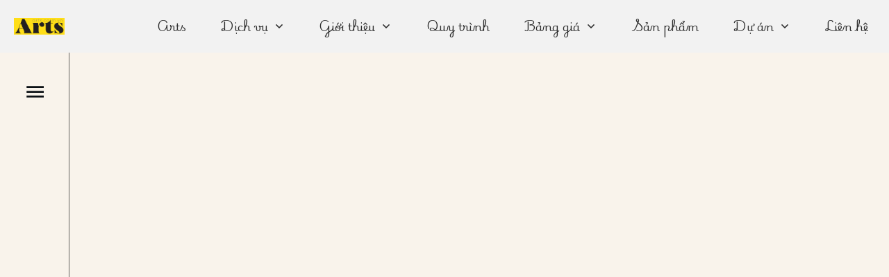

--- FILE ---
content_type: text/html; charset=UTF-8
request_url: https://arts.com.vn/du-an-cuon-sach-cuoc-doi-7/
body_size: 42742
content:
<!doctype html>
<html dir="ltr" lang="vi" prefix="og: https://ogp.me/ns#" >
	<head>
		<link rel="profile" href="https://gmpg.org/xfn/11">
		<meta charset="UTF-8">
		<meta name="viewport" content="width=device-width, initial-scale=1">

				<script type="text/javascript">
			window.flatStyles = window.flatStyles || ''

			window.lightspeedOptimizeStylesheet = function () {
				const currentStylesheet = document.querySelector( '.tcb-lightspeed-style:not([data-ls-optimized])' )

				if ( currentStylesheet ) {
					try {
						if ( currentStylesheet.sheet && currentStylesheet.sheet.cssRules ) {
							if ( window.flatStyles ) {
								if ( this.optimizing ) {
									setTimeout( window.lightspeedOptimizeStylesheet.bind( this ), 24 )
								} else {
									this.optimizing = true;

									let rulesIndex = 0;

									while ( rulesIndex < currentStylesheet.sheet.cssRules.length ) {
										const rule = currentStylesheet.sheet.cssRules[ rulesIndex ]
										/* remove rules that already exist in the page */
										if ( rule.type === CSSRule.STYLE_RULE && window.flatStyles.includes( `${rule.selectorText}{` ) ) {
											currentStylesheet.sheet.deleteRule( rulesIndex )
										} else {
											rulesIndex ++
										}
									}
									/* optimize, mark it such, move to the next file, append the styles we have until now */
									currentStylesheet.setAttribute( 'data-ls-optimized', '1' )

									window.flatStyles += currentStylesheet.innerHTML

									this.optimizing = false
								}
							} else {
								window.flatStyles = currentStylesheet.innerHTML
								currentStylesheet.setAttribute( 'data-ls-optimized', '1' )
							}
						}
					} catch ( error ) {
						console.warn( error )
					}

					if ( currentStylesheet.parentElement.tagName !== 'HEAD' ) {
						/* always make sure that those styles end up in the head */
						const stylesheetID = currentStylesheet.id;
						/**
						 * make sure that there is only one copy of the css
						 * e.g display CSS
						 */
						if ( ( ! stylesheetID || ( stylesheetID && ! document.querySelector( `head #${stylesheetID}` ) ) ) ) {
							document.head.prepend( currentStylesheet )
						} else {
							currentStylesheet.remove();
						}
					}
				}
			}

			window.lightspeedOptimizeFlat = function ( styleSheetElement ) {
				if ( document.querySelectorAll( 'link[href*="thrive_flat.css"]' ).length > 1 ) {
					/* disable this flat if we already have one */
					styleSheetElement.setAttribute( 'disabled', true )
				} else {
					/* if this is the first one, make sure he's in head */
					if ( styleSheetElement.parentElement.tagName !== 'HEAD' ) {
						document.head.append( styleSheetElement )
					}
				}
			}
		</script>
		<title>Dự án Cuốn sách cuộc đời – Làm sao để làm việc hiệu quả hơn - Arts.com.vn</title>
<link rel='stylesheet' id='tcb-style-base-thrive_template-22711'  href='//arts.com.vn/wp-content/uploads/thrive/tcb-base-css-22711-1765079067.css' type='text/css' media='all' /><style type="text/css" id="tcb-style-template-thrive_template-22711"  onLoad="typeof window.lightspeedOptimizeStylesheet === 'function' && window.lightspeedOptimizeStylesheet()" class="tcb-lightspeed-style">@media (min-width: 300px){.tve-theme-22711 #wrapper{--header-background-width: 100%;--footer-background-width: 100%;--bottom-background-width: 100%;--top-background-width: 100%;background-color: var(--tcb-skin-color-9) !important;--background-color: var(--tcb-skin-color-9) !important;--tve-applied-background-color: var$(--tcb-skin-color-9) !important;background-image: none !important;--background-image: none !important;--tve-applied-background-image: none !important;}.tve-theme-22711 .main-container{padding: 0px !important;}:not(#layout) .tve-theme-22711 #wrapper{--layout-content-width: 1450px;--layout-background-width: 1450px;}.tve-theme-22711 .thrive-progress-bar{--bar-background-color: var(--tcb-skin-color-27);--tcb-applied-color: var$(--tcb-skin-color-27);--bar-height: 7px;}:not(#layout) .tve-theme-22711 .main-container{--separator-size: 0px;--sidebar-size: 6.92%;}:not(#tve) .thrv_symbol_416 .thrv-search-form#tve-sf-lxcvwqdt .tcb-sf-close-icon.tve-state-hover{--tcb-local-color-icon: hsla(var(--tcb-main-master-h,45),var(--tcb-main-master-s,100%),var(--tcb-main-master-l,42%),var(--tcb-main-master-a,1)) !important;--tcb-local-color-var: hsla(var(--tcb-main-master-h,45),var(--tcb-main-master-s,100%),var(--tcb-main-master-l,42%),var(--tcb-main-master-a,1)) !important;}:not(#tve) .thrv_symbol_416 .thrv-search-form#tve-sf-lxcvwqdt .tcb-sf-close-icon.tve-state-hover > :first-child{color: hsla(var(--tcb-main-master-h,45),var(--tcb-main-master-s,100%),var(--tcb-main-master-l,42%),var(--tcb-main-master-a,1)) !important;--tve-applied-color: hsla(var(--tcb-main-master-h,45),var(--tcb-main-master-s,100%),var(--tcb-main-master-l,42%),var(--tcb-main-master-a,1)) !important;}:not(#tve) .thrv_symbol_416 #tve-sf-lxcvwqdt .thrv-sf-submit.tve-state-hover button{background-image: none !important;--background-image: none !important;--tve-applied-background-image: none !important;background-color: transparent !important;--background-color: transparent !important;--tve-applied-background-color: transparent !important;}:not(#tve) .thrv_symbol_416 #tve-sf-lxcvwqdt .tcb-sf-button-icon .thrv_icon.tve-state-hover{--tcb-local-color-icon: var(--tcb-skin-color-0) !important;--tcb-local-color-var: var$(--tcb-skin-color-0) !important;border: none !important;--tve-applied-border: none !important;}:not(#tve) .thrv_symbol_416 #tve-sf-lxcvwqdt .tcb-sf-button-icon .thrv_icon.tve-state-hover > :first-child{color: var(--tcb-skin-color-0) !important;--tve-applied-color: var$(--tcb-skin-color-0) !important;}:not(#tve) .thrv_symbol_416 #tve-sf-lxcvwqdt .thrv-sf-input.tve-state-hover input{text-decoration: var(--tve-text-decoration,underline) !important;border-top: 1px solid var(--tcb-skin-color-0) !important;}:not(#tve) .thrv_symbol_416 #tve-sf-lxcvwqdt .thrv-sf-input.tve-state-hover{--tve-text-decoration: underline !important;}:not(#tve) .thrv_symbol_416 #tve-sf-overlay-lxcvwqdt .tcb-sf-close-icon.tve-state-hover{--tcb-local-color-icon: hsla(var(--tcb-main-master-h,45),var(--tcb-main-master-s,100%),var(--tcb-main-master-l,42%),var(--tcb-main-master-a,1)) !important;--tcb-local-color-var: hsla(var(--tcb-main-master-h,45),var(--tcb-main-master-s,100%),var(--tcb-main-master-l,42%),var(--tcb-main-master-a,1)) !important;}:not(#tve) .thrv_symbol_416 #tve-sf-overlay-lxcvwqdt .tcb-sf-close-icon.tve-state-hover > :first-child{color: hsla(var(--tcb-main-master-h,45),var(--tcb-main-master-s,100%),var(--tcb-main-master-l,42%),var(--tcb-main-master-a,1)) !important;--tve-applied-color: hsla(var(--tcb-main-master-h,45),var(--tcb-main-master-s,100%),var(--tcb-main-master-l,42%),var(--tcb-main-master-a,1)) !important;}.tve-theme-22711 :not(#layout) .sidebar-section{order: 1;}.tve-theme-22711 :not(#layout) .content-section{order: 3;}.tve-theme-22711 .top-section .section-background{--tve-border-width: 1px;border-bottom: 1px solid rgba(0,0,0,0.6);background-color: var(--tcb-skin-color-9) !important;--background-color: var(--tcb-skin-color-9) !important;--tve-applied-background-color: var$(--tcb-skin-color-9) !important;background-image: none !important;--background-image: none !important;--tve-applied-background-image: none !important;}.tve-theme-22711 .top-section .section-content{display: flex;flex-direction: column;text-align: center;justify-content: center;min-height: 95px !important;padding: 20px !important;}.tve-theme-22711 .bottom-section .section-content{--tve-color: rgb(255,255,255);--tve-applied---tve-color: rgb(255,255,255);text-align: center;min-height: 1px !important;padding: 40px !important;}.tve-theme-22711 .bottom-section .section-background{border-top: 1px solid rgba(0,0,0,0.6);--tve-border-width: 1px;background-color: var(--tcb-skin-color-9) !important;--background-color: var(--tcb-skin-color-9) !important;--tve-applied-background-color: var$(--tcb-skin-color-9) !important;}.tve-theme-22711 .bottom-section [data-css="tve-u-1835a8f49a5"]{max-width: unset;margin-bottom: 40px !important;--tve-applied-max-width: unset !important;}:not(#tve) .tve-theme-22711 .bottom-section [data-css="tve-u-1901190b33a"]{padding-bottom: 0px !important;margin-bottom: 0px !important;}:not(#tve) .tve-theme-22711 .bottom-section [data-css="tve-u-1901190e4ae"]{padding-top: 0px !important;margin-top: 0px !important;padding-bottom: 0px !important;margin-bottom: 0px !important;}.tve-theme-22711 .bottom-section [data-css="tve-u-1901190f2f8"]{max-width: unset;margin-bottom: 20px !important;--tve-applied-max-width: unset !important;}.thrv_symbol_416 .thrv-search-form#tve-sf-lxcvwqdt .tcb-sf-close-icon{--tve-icon-size: 11px;--tcb-local-color-icon: rgb(0,0,0);--tcb-local-color-var: rgb(0,0,0);font-size: 11px;width: 11px;height: 11px;top: -13px;right: -7px;float: right;z-index: 3;--tve-alignment: right;position: absolute !important;margin-left: auto !important;margin-right: auto !important;margin-top: 0px !important;}:not(#tve) .thrv_symbol_416 .thrv-search-form#tve-sf-lxcvwqdt .tcb-sf-close-icon > :first-child{color: rgb(0,0,0);--tve-applied-color: rgb(0,0,0);}:not(#tve) .thrv_symbol_416 .thrv-search-form#tve-sf-lxcvwqdt .tcb-sf-close-icon:hover{--tcb-local-color-icon: hsla(var(--tcb-main-master-h,45),var(--tcb-main-master-s,100%),var(--tcb-main-master-l,42%),var(--tcb-main-master-a,1)) !important;--tcb-local-color-var: hsla(var(--tcb-main-master-h,45),var(--tcb-main-master-s,100%),var(--tcb-main-master-l,42%),var(--tcb-main-master-a,1)) !important;}:not(#tve) .thrv_symbol_416 .thrv-search-form#tve-sf-lxcvwqdt .tcb-sf-close-icon:hover > :first-child{color: hsla(var(--tcb-main-master-h,45),var(--tcb-main-master-s,100%),var(--tcb-main-master-l,42%),var(--tcb-main-master-a,1)) !important;--tve-applied-color: hsla(var(--tcb-main-master-h,45),var(--tcb-main-master-s,100%),var(--tcb-main-master-l,42%),var(--tcb-main-master-a,1)) !important;}:not(#tve) .thrv_symbol_416 #tve-sf-lxcvwqdt .thrv-sf-submit button{font-size: var(--tve-font-size,19px);border-bottom-right-radius: 0px;overflow: hidden;border-top-right-radius: 0px;color: var(--tve-color,var(--tcb-skin-color-4));--tve-applied-color: var$(--tve-color,var$(--tcb-skin-color-4));--tcb-applied-color: var$(--tcb-skin-color-4);border: none;--tve-applied-border: none;background-color: transparent !important;--background-color: transparent !important;--tve-applied-background-color: transparent !important;background-image: none !important;--background-image: none !important;--tve-applied-background-image: none !important;padding: 10px !important;}.thrv_symbol_416 #tve-sf-lxcvwqdt .thrv-sf-submit{--tve-font-size: 19px;--tve-border-bottom-right-radius: 0px;--tve-border-top-right-radius: 0px;--tve-color: var(--tcb-skin-color-4);--tve-applied---tve-color: var$(--tcb-skin-color-4);--tve-border-width: 0px;}:not(#tve) .thrv_symbol_416 #tve-sf-lxcvwqdt .thrv-sf-submit:hover button{background-image: none !important;--background-image: none !important;--tve-applied-background-image: none !important;background-color: transparent !important;--background-color: transparent !important;--tve-applied-background-color: transparent !important;}.thrv_symbol_416 #tve-sf-lxcvwqdt .tcb-sf-button-icon .thrv_icon{--tcb-local-color-icon: var(--tcb-skin-color-4);--tcb-local-color-var: var$(--tcb-skin-color-4);--tve-icon-size: 22px;font-size: 22px;width: 22px;height: 22px;margin: 0px !important;}:not(#tve) .thrv_symbol_416 #tve-sf-lxcvwqdt .tcb-sf-button-icon .thrv_icon > :first-child{color: var(--tcb-skin-color-4);--tve-applied-color: var$(--tcb-skin-color-4);}:not(#tve) .thrv_symbol_416 #tve-sf-lxcvwqdt .tcb-sf-button-icon .thrv_icon:hover{--tcb-local-color-icon: var(--tcb-skin-color-0) !important;--tcb-local-color-var: var$(--tcb-skin-color-0) !important;border: none !important;--tve-applied-border: none !important;}:not(#tve) .thrv_symbol_416 #tve-sf-lxcvwqdt .tcb-sf-button-icon .thrv_icon:hover > :first-child{color: var(--tcb-skin-color-0) !important;--tve-applied-color: var$(--tcb-skin-color-0) !important;}:not(#tve) .thrv_symbol_416 #tve-sf-lxcvwqdt .thrv-sf-input input{font-size: var(--tve-font-size,12px);border-top-left-radius: 0px;overflow: hidden;border-bottom-left-radius: 0px;border-top: 1px solid rgba(0,0,0,0.6);border-right: none;border-bottom: none;border-left: none;border-image: initial;--tve-applied-border: none;color: var(--tve-color,var(--tcb-skin-color-24));--tve-applied-color: var$(--tve-color,var$(--tcb-skin-color-24));--tcb-applied-color: var$(--tcb-skin-color-24);text-transform: var(--tve-text-transform,uppercase);font-weight: var(--tve-font-weight,var(--g-regular-weight,normal));letter-spacing: var(--tve-letter-spacing,2px);font-style: var(--tve-font-style,normal);text-decoration: var(--tve-text-decoration,none);font-family: var(--tve-font-family,inherit);}.thrv_symbol_416 #tve-sf-lxcvwqdt .thrv-sf-input{--tve-font-size: 12px;--tve-border-top-left-radius: 0px;--tve-border-bottom-left-radius: 0px;--tve-border-width: 1px;--tve-color: var(--tcb-skin-color-24);--tve-applied---tve-color: var$(--tcb-skin-color-24);--tve-text-transform: uppercase;--tve-font-weight: var(--g-regular-weight,normal);--tve-letter-spacing: 2px;--tve-font-style: normal;--tve-text-decoration: none;--tve-font-family: $inherit;}.thrv_symbol_416 #tve-sf-lxcvwqdt .thrv-sf-input input{background-color: var(--tcb-skin-color-2) !important;--background-color: var(--tcb-skin-color-2) !important;--tve-applied-background-color: var$(--tcb-skin-color-2) !important;padding: 22px !important;background-image: none !important;--background-image: none !important;--tve-applied-background-image: none !important;}:not(#tve) .thrv_symbol_416 #tve-sf-lxcvwqdt .thrv-sf-input:hover input{text-decoration: var(--tve-text-decoration,underline) !important;border-top: 1px solid var(--tcb-skin-color-0) !important;}:not(#tve) .thrv_symbol_416 #tve-sf-lxcvwqdt .thrv-sf-input:hover{--tve-text-decoration: underline !important;}:not(#tve) .thrv_symbol_416 #tve-sf-overlay-lxcvwqdt .tve-content-box-background{background-image: none !important;--background-image: none !important;--tve-applied-background-image: none !important;background-color: var(--tcb-skin-color-2) !important;--background-color: var(--tcb-skin-color-2) !important;--tve-applied-background-color: var$(--tcb-skin-color-2) !important;}.thrv_symbol_416 .tve-sf-overlay-container#tve-sf-overlay-lxcvwqdt{padding: 30px 20px 30px 30px !important;}.thrv_symbol_416 #tve-sf-overlay-lxcvwqdt .tcb-sf-close-icon{--tve-icon-size: 11px;--tcb-local-color-icon: rgb(0,0,0);--tcb-local-color-var: rgb(0,0,0);font-size: 11px;width: 11px;height: 11px;top: -13px;right: -7px;float: right;z-index: 3;--tve-alignment: right;position: absolute !important;margin-left: auto !important;margin-right: auto !important;margin-top: 0px !important;}:not(#tve) .thrv_symbol_416 #tve-sf-overlay-lxcvwqdt .tcb-sf-close-icon > :first-child{color: rgb(0,0,0);--tve-applied-color: rgb(0,0,0);}:not(#tve) .thrv_symbol_416 #tve-sf-overlay-lxcvwqdt .tcb-sf-close-icon:hover{--tcb-local-color-icon: hsla(var(--tcb-main-master-h,45),var(--tcb-main-master-s,100%),var(--tcb-main-master-l,42%),var(--tcb-main-master-a,1)) !important;--tcb-local-color-var: hsla(var(--tcb-main-master-h,45),var(--tcb-main-master-s,100%),var(--tcb-main-master-l,42%),var(--tcb-main-master-a,1)) !important;}:not(#tve) .thrv_symbol_416 #tve-sf-overlay-lxcvwqdt .tcb-sf-close-icon:hover > :first-child{color: hsla(var(--tcb-main-master-h,45),var(--tcb-main-master-s,100%),var(--tcb-main-master-l,42%),var(--tcb-main-master-a,1)) !important;--tve-applied-color: hsla(var(--tcb-main-master-h,45),var(--tcb-main-master-s,100%),var(--tcb-main-master-l,42%),var(--tcb-main-master-a,1)) !important;}.tve-theme-22711 .content-section .section-content{padding: 20px !important;}.tve-theme-22711 .content-section [data-css="tve-u-16f805e6958"]{--tve-alignment: center;float: none;max-width: 585px;margin: 0px auto !important;--tve-applied-max-width: 585px !important;}.tve-theme-22711 .content-section [data-css="tve-u-19016a36c70"]{margin-top: 0px !important;margin-bottom: 20px !important;}.tve-theme-22711 .content-section [data-css="tve-u-19016a387f9"]{min-height: 560px !important;--tve-applied-min-height: 560px !important;}.tve-theme-22711 .content-section [data-css="tve-u-19016a3be46"]{background-image: url("https://arts.com.vn/wp-content/uploads/thrive-theme/images/Rectangle-513.jpg?dynamic_featured=1&size=full") !important;background-size: cover !important;background-position: 50% 50% !important;background-attachment: scroll !important;background-repeat: no-repeat !important;--background-image: url("https://arts.com.vn/wp-content/uploads/thrive-theme/images/Rectangle-513.jpg?dynamic_featured=1&size=full") !important;--background-size: cover !important;--background-position: 50% 50% !important;--background-attachment: scroll !important;--background-repeat: no-repeat !important;--tve-applied-background-image: url("https://arts.com.vn/wp-content/uploads/thrive-theme/images/Rectangle-513.jpg?dynamic_featured=1&size=full") !important;}.tve-theme-22711 .content-section [data-css="tve-u-19016ca038f"]{margin-bottom: 60px !important;}:not(#tve) .tve-theme-22711 .content-section [data-css="tve-u-19016da7d21"]{padding-top: 3px !important;margin-top: 0px !important;padding-bottom: 0px !important;margin-bottom: 0px !important;}.tve-theme-22711 .content-section [data-css="tve-u-19016db299e"]{float: right;z-index: 3;position: relative;--tve-alignment: right;margin-top: 0px !important;margin-bottom: 0px !important;}.tve-theme-22711 .content-section [data-css="tve-u-19016db31c4"]::after{clear: both;}.tve-theme-22711 .content-section [data-css="tve-u-19016dc6b87"]{font-size: 20px;margin-left: auto;margin-right: auto;width: 20px;height: 20px;--tcb-local-color-icon: rgb(30,28,27);--tcb-local-color-var: rgb(30,28,27);--tve-icon-size: 20px;float: right;z-index: 3;position: relative;--tve-alignment: right;margin-top: 0px !important;margin-bottom: 0px !important;}.tve-theme-22711 .content-section [data-css="tve-u-19016dcb62a"]::after{clear: both;}.tve-theme-22711 .content-section [data-css="tve-u-19016dcc894"]{max-width: 83.4%;}.tve-theme-22711 .content-section [data-css="tve-u-19016dcc897"]{max-width: 16.6%;}.tve-theme-22711 .content-section [data-css="tve-u-19016dce035"]{padding: 0px !important;}.tve-theme-22711 .content-section [data-css="tve-u-19016dce276"]{margin: 0px !important;}.tve-theme-22711 .content-section [data-css="tve-u-19016dce035"] > .tcb-flex-col > .tcb-col{justify-content: center;}.tve-theme-22711 .content-section [data-css="tve-u-19016dcefa3"] > .tcb-flex-col > .tcb-col{justify-content: center;}.tve-theme-22711 .content-section [data-css="tve-u-19016dcefa3"] > .tcb-flex-col{padding-left: 0px;}.tve-theme-22711 .content-section [data-css="tve-u-19016dcefa3"]{margin-left: 0px !important;padding: 0px !important;}.tve-theme-22711 .content-section [data-css="tve-u-19016dd0418"]{margin: 0px 0px 40px !important;}.tve-theme-22711 .content-section [data-css="tve-u-19024df7e17"]{--tve-border-radius: 0px;border-radius: 0px;width: 60px;--tve-border-width: 1px;border: none;--tve-applied-border: none;margin-top: 0px !important;margin-bottom: 0px !important;}:not(#tve) .tve-theme-22711 .content-section [data-css="tve-u-19024df7e1e"]{font-size: inherit !important;}:not(#tve) .tve-theme-22711 .content-section [data-css="tve-u-19024df7e1d"]{font-size: 28px !important;padding-top: 0px !important;margin-top: 0px !important;padding-bottom: 0px !important;margin-bottom: 0px !important;}.tve-theme-22711 .content-section [data-css="tve-u-19024df7e1c"]{margin-bottom: 20px !important;}:not(#tve) .tve-theme-22711 .content-section [data-css="tve-u-19024df7e1f"]{font-size: 14px !important;padding-bottom: 16px !important;margin-bottom: 0px !important;color: var(--tcb-skin-color-5) !important;--tcb-applied-color: var$(--tcb-skin-color-5) !important;--tve-applied-color: var$(--tcb-skin-color-5) !important;}.tve-theme-22711 .content-section [data-css="tve-u-19024d3f8a3"]{max-width: 585px;--tve-alignment: center;float: none;padding: 1px !important;background-color: rgb(255,255,255) !important;--background-color: rgb(255,255,255) !important;--tve-applied-background-color: rgb(255,255,255) !important;background-image: linear-gradient(var(--tcb-skin-color-29),var(--tcb-skin-color-29)) !important;background-size: auto !important;background-position: 50% 50% !important;background-attachment: scroll !important;background-repeat: no-repeat !important;--background-image: linear-gradient(var(--tcb-skin-color-29),var(--tcb-skin-color-29)) !important;--background-size: auto auto !important;--background-position: 50% 50% !important;--background-attachment: scroll !important;--background-repeat: no-repeat !important;--tve-applied-background-image: linear-gradient(var$(--tcb-skin-color-29),var$(--tcb-skin-color-29)) !important;--tve-applied-max-width: 585px !important;margin-left: auto !important;margin-right: auto !important;}.tve-theme-22711 .content-section [data-css="tve-u-19024df7e16"]{max-width: 68px;}.tve-theme-22711 .content-section [data-css="tve-u-19024df7e15"]{padding: 0px !important;margin-left: -5px !important;}.tve-theme-22711 .content-section [data-css="tve-u-19024df7e14"]{margin: 0px !important;}.tve-theme-22711 .content-section [data-css="tve-u-19024df7e19"]{max-width: 88.5%;}.tve-theme-22711 .content-section [data-css="tve-u-19024df7e1a"]{padding: 20px 50px 20px 20px !important;}.tve-theme-22711 .content-section [data-css="tve-u-19024df7e15"] > .tcb-flex-col{padding-left: 5px;}:not(#tve) .tve-theme-22711 .content-section .comment-form-reply-title{text-transform: none !important;padding-top: 0px !important;margin-top: 0px !important;}.tve-theme-22711 .content-section .comment-form-text textarea{border: none;--tve-applied-border: none;color: var(--tve-color,var(--tcb-skin-color-5));--tve-applied-color: var$(--tve-color,var$(--tcb-skin-color-5));--tcb-applied-color: var$(--tcb-skin-color-5);background-color: var(--tcb-skin-color-9) !important;--background-color: var(--tcb-skin-color-9) !important;--tve-applied-background-color: var$(--tcb-skin-color-9) !important;background-image: linear-gradient(var(--tcb-skin-color-26),var(--tcb-skin-color-26)) !important;background-size: auto !important;background-position: 50% 50% !important;background-attachment: scroll !important;background-repeat: no-repeat !important;--background-image: linear-gradient(var(--tcb-skin-color-26),var(--tcb-skin-color-26)) !important;--background-size: auto !important;--background-position: 50% 50% !important;--background-attachment: scroll !important;--background-repeat: no-repeat !important;--tve-applied-background-image: linear-gradient(var$(--tcb-skin-color-26),var$(--tcb-skin-color-26)) !important;padding: 20px !important;}.tve-theme-22711 .content-section .comment-form-text{--tve-color: var(--tcb-skin-color-5);--tve-applied---tve-color: var$(--tcb-skin-color-5);}.tve-theme-22711 .content-section .comment-form .comment-form-submit button{border: none;--tve-applied-border: none;color: var(--tve-color,var(--tcb-skin-color-24));--tve-applied-color: var$(--tve-color,var$(--tcb-skin-color-24));--tcb-applied-color: var$(--tcb-skin-color-24);border-radius: 0px;text-transform: var(--tve-text-transform,uppercase);font-size: var(--tve-font-size,12px);font-weight: var(--tve-font-weight,var(--g-bold-weight,bold));letter-spacing: var(--tve-letter-spacing,4px);background-color: var(--tcb-skin-color-0) !important;--background-color: var(--tcb-skin-color-0) !important;--tve-applied-background-color: var$(--tcb-skin-color-0) !important;padding: 14px 30px !important;}.tve-theme-22711 .content-section .comment-form .comment-form-submit{--tve-color: var(--tcb-skin-color-24);--tve-applied---tve-color: var$(--tcb-skin-color-24);--tve-border-radius: 0px;--tve-text-transform: uppercase;--tve-font-size: 12px;--tve-font-weight: var(--g-bold-weight,bold);max-width: 16%;width: 16%;--tve-letter-spacing: 4px;}.tve-theme-22711 .content-section .comment-form-input{--tve-border-radius: 0px;line-height: var(--tve-line-height,1.60em);--tve-line-height: 1.60em;border: none !important;--tve-applied-border: none !important;border-radius: 0px !important;background-color: var(--tcb-skin-color-9) !important;--background-color: var(--tcb-skin-color-9) !important;--tve-applied-background-color: var$(--tcb-skin-color-9) !important;background-image: linear-gradient(var(--tcb-skin-color-26),var(--tcb-skin-color-26)) !important;background-size: auto !important;background-position: 50% 50% !important;background-attachment: scroll !important;background-repeat: no-repeat !important;--background-image: linear-gradient(var(--tcb-skin-color-26),var(--tcb-skin-color-26)) !important;--background-size: auto !important;--background-position: 50% 50% !important;--background-attachment: scroll !important;--background-repeat: no-repeat !important;--tve-applied-background-image: linear-gradient(var$(--tcb-skin-color-26),var$(--tcb-skin-color-26)) !important;padding: 10px 20px !important;}.tve-theme-22711 .content-section .comment-form-item{margin-top: 14px !important;}.tve-theme-22711 .content-section #comments{max-width: 585px;--tve-alignment: center;float: none;--tve-applied-max-width: 585px !important;margin-left: auto !important;margin-right: auto !important;margin-top: 0px !important;}.tve-theme-22711 .content-section [data-css="tve-u-19024f225d9"]{--tve-alignment: center;float: none;max-width: 585px;margin-left: auto !important;margin-right: auto !important;--tve-applied-max-width: 585px !important;margin-bottom: 20px !important;}.tve-theme-22711 .content-section .thrv-divider[data-css="tve-u-19024f225d9"] .tve_sep{width: 100%;border-width: 1px !important;border-color: rgba(0,0,0,0.6) !important;}:not(#tve) .tve-theme-22711 .content-section .comment-form .comment-form-submit:hover button{background-color: var(--tcb-skin-color-0) !important;--background-color: var(--tcb-skin-color-0) !important;--tve-applied-background-color: var$(--tcb-skin-color-0) !important;background-image: linear-gradient(rgba(255,255,255,0.05),rgba(255,255,255,0.05)) !important;background-size: auto !important;background-position: 50% 50% !important;background-attachment: scroll !important;background-repeat: no-repeat !important;--background-image: linear-gradient(rgba(255,255,255,0.05),rgba(255,255,255,0.05)) !important;--background-size: auto auto !important;--background-position: 50% 50% !important;--background-attachment: scroll !important;--background-repeat: no-repeat !important;--tve-applied-background-image: linear-gradient(rgba(255,255,255,0.05),rgba(255,255,255,0.05)) !important;}.tve-theme-22711 .content-section [data-css="tve-u-19024f56374"]{max-width: unset;--tve-border-width: 1px;border-top: 1px solid rgba(0,0,0,0.6);border-bottom: 1px solid rgba(0,0,0,0.6);padding: 40px 0px 60px !important;--tve-applied-max-width: unset !important;}.tve-theme-22711 .content-section [data-css="tve-u-1902506e17c"]{margin-top: 0px !important;margin-bottom: 0px !important;}.tve-theme-22711 .content-section [data-css="tve-u-1902506e17d"]{padding-top: 0px !important;padding-bottom: 0px !important;margin-left: -40px !important;}.tve-theme-22711 .content-section [data-css="tve-u-1902506e17d"] > .tcb-flex-col > .tcb-col{justify-content: center;}.tve-theme-22711 .content-section [data-css="tve-u-1902506e180"]::after{clear: both;}.tve-theme-22711 .content-section [data-css="tve-u-1902506e181"] .tcb-button-link{letter-spacing: 2px;border-radius: 0px;box-shadow: none;--tve-applied-box-shadow: none;text-align: left;background-image: none !important;--tve-applied-background-image: none !important;padding: 20px 1px !important;--background-image: none !important;background-color: transparent !important;--background-color: transparent !important;--tve-applied-background-color: transparent !important;}.tve-theme-22711 .content-section [data-css="tve-u-1902506e181"] .tcb-button-link span{color: rgb(255,255,255);--tcb-applied-color: #fff;}:not(#tve) .tve-theme-22711 .content-section [data-css="tve-u-1902506e181"] .tcb-button-link{font-size: var(--tve-font-size,24px) !important;}.tve-theme-22711 .content-section [data-css="tve-u-1902506e181"]{--tve-font-size: 24px;--tve-text-transform: capitalize;--tve-color: var(--tcb-skin-color-24);--tve-applied---tve-color: var$(--tcb-skin-color-24);--tcb-local-color-804be: var(--tcb-skin-color-0);--tcb-local-color-63c2f: rgb(34,46,62);float: left;z-index: 3;position: relative;min-width: 250px;--tve-border-radius: 0px;--tcb-local-color-62516: var(--tcb-local-color-804be) !important;margin-bottom: 10px !important;margin-top: 0px !important;}:not(#tve) .tve-theme-22711 .content-section [data-css="tve-u-1902506e181"] .tcb-button-link span{text-transform: var(--tve-text-transform,capitalize);color: var(--tve-color,var(--tcb-skin-color-24));--tve-applied-color: var$(--tve-color,var$(--tcb-skin-color-24));--tcb-applied-color: var$(--tcb-skin-color-24);}:not(#tve) .tve-theme-22711 .content-section [data-css="tve-u-1902506e181"]:hover .tcb-button-link span{color: var(--tve-color,var(--tcb-skin-color-16)) !important;--tve-applied-color: var$(--tve-color,var$(--tcb-skin-color-16)) !important;--tcb-applied-color: var$(--tcb-skin-color-16) !important;}:not(#tve) .tve-theme-22711 .content-section [data-css="tve-u-1902506e181"]:hover{--tve-color: var(--tcb-skin-color-16) !important;--tve-applied---tve-color: var$(--tcb-skin-color-16) !important;}:not(#tve) .tve-theme-22711 .content-section [data-css="tve-u-1902506e181"]:hover .tcb-button-link{box-shadow: none !important;--tve-applied-box-shadow: none !important;}.tve-theme-22711 .content-section [data-css="tve-u-1902506e182"]{--tcb-local-color-icon: rgb(34,46,62);--tcb-local-color-var: rgb(34,46,62);--tve-icon-size: 16px;font-size: 16px;width: 16px;height: 16px;}.tve-theme-22711 .content-section [data-css="tve-u-1902506e186"]::after{clear: both;}.tve-theme-22711 .content-section [data-css="tve-u-1902506e187"] .tcb-button-link{letter-spacing: 2px;border-radius: 0px;box-shadow: none;--tve-applied-box-shadow: none;text-align: right;background-image: none !important;--tve-applied-background-image: none !important;padding: 20px 1px !important;--background-image: none !important;background-color: transparent !important;--background-color: transparent !important;--tve-applied-background-color: transparent !important;}.tve-theme-22711 .content-section [data-css="tve-u-1902506e187"] .tcb-button-link span{color: rgb(255,255,255);--tcb-applied-color: #fff;}:not(#tve) .tve-theme-22711 .content-section [data-css="tve-u-1902506e187"] .tcb-button-link{font-size: var(--tve-font-size,24px) !important;}.tve-theme-22711 .content-section [data-css="tve-u-1902506e187"]{--tve-font-size: 24px;--tve-text-transform: capitalize;--tve-color: var(--tcb-skin-color-24);--tve-applied---tve-color: var$(--tcb-skin-color-24);--tcb-local-color-804be: var(--tcb-skin-color-0);--tcb-local-color-63c2f: rgb(34,46,62);float: right;z-index: 3;position: relative;min-width: 250px;--tve-border-radius: 0px;--tcb-local-color-62516: var(--tcb-local-color-804be) !important;margin-bottom: 10px !important;margin-top: 0px !important;}:not(#tve) .tve-theme-22711 .content-section [data-css="tve-u-1902506e187"] .tcb-button-link span{text-transform: var(--tve-text-transform,capitalize);color: var(--tve-color,var(--tcb-skin-color-24));--tve-applied-color: var$(--tve-color,var$(--tcb-skin-color-24));--tcb-applied-color: var$(--tcb-skin-color-24);}:not(#tve) .tve-theme-22711 .content-section [data-css="tve-u-1902506e187"]:hover .tcb-button-link span{color: var(--tve-color,var(--tcb-skin-color-16)) !important;--tve-applied-color: var$(--tve-color,var$(--tcb-skin-color-16)) !important;--tcb-applied-color: var$(--tcb-skin-color-16) !important;}:not(#tve) .tve-theme-22711 .content-section [data-css="tve-u-1902506e187"]:hover{--tve-color: var(--tcb-skin-color-16) !important;--tve-applied---tve-color: var$(--tcb-skin-color-16) !important;}:not(#tve) .tve-theme-22711 .content-section [data-css="tve-u-1902506e187"]:hover .tcb-button-link{box-shadow: none !important;--tve-applied-box-shadow: none !important;}.tve-theme-22711 .content-section [data-css="tve-u-1902506e188"]{--tcb-local-color-icon: rgb(34,46,62);--tcb-local-color-var: rgb(34,46,62);--tve-icon-size: 16px;font-size: 16px;width: 16px;height: 16px;}:not(#tve) .tve-theme-22711 .content-section [data-css="tve-u-1902506e183"]{padding-top: 0px !important;margin-top: 0px !important;padding-bottom: 0px !important;margin-bottom: 0px !important;}:not(#tve) .tve-theme-22711 .content-section [data-css="tve-u-1902506e184"]{font-size: inherit !important;}.tve-theme-22711 .content-section [data-css="tve-u-1902506e185"]{text-align: right;}:not(#tve) .tve-theme-22711 .content-section [data-css="tve-u-1902506e189"]{padding-top: 0px !important;margin-top: 0px !important;padding-bottom: 0px !important;margin-bottom: 0px !important;}.tve-theme-22711 .content-section [data-css="tve-u-1902506e17e"]{max-width: 50%;}.tve-theme-22711 .content-section [data-css="tve-u-1902506e17d"] > .tcb-flex-col{padding-left: 40px;}.tve-theme-22711 .content-section [data-css="tve-u-1902515d779"]{padding: 20px 20px 60px !important;margin-top: 40px !important;}.tve-theme-22711 .content-section [data-css="tve-u-1902515fec0"]{background-color: var(--tcb-skin-color-0) !important;--background-color: var(--tcb-skin-color-0) !important;--tve-applied-background-color: var$(--tcb-skin-color-0) !important;}.tve-theme-22711 .content-section [data-css="tve-u-19025165a43"]{text-align: center;min-height: 300px !important;--tve-applied-min-height: 300px !important;}.tve-theme-22711 .content-section [data-css="tve-u-1902516e132"]{padding-bottom: 1px !important;margin-bottom: 0px !important;position: relative !important;z-index: 12 !important;margin-top: 40px !important;}.tve-theme-22711 .content-section [data-css="tve-u-19025176f31"]{--tve-alignment: center;float: none;max-width: 250px;margin-left: auto !important;margin-right: auto !important;--tve-applied-max-width: 250px !important;position: relative !important;z-index: 10 !important;}.tve-theme-22711 .content-section [data-css="tve-u-19025192c45"] .tcb-button-link{letter-spacing: 2px;border-radius: 100px;overflow: hidden;box-shadow: rgba(203,203,203,0.18) 0px 3px 12px 0px;--tve-applied-box-shadow: 0px 3px 12px 0px rgba(203,203,203,0.18);background-image: none !important;--tve-applied-background-image: none !important;padding: 28px !important;background-color: var(--tcb-skin-color-1) !important;--background-color: var(--tcb-skin-color-1) !important;--tve-applied-background-color: var$(--tcb-skin-color-1) !important;--background-image: none !important;}.tve-theme-22711 .content-section [data-css="tve-u-19025192c45"] .tcb-button-link span{color: rgb(255,255,255);--tcb-applied-color: #fff;}:not(#tve) .tve-theme-22711 .content-section [data-css="tve-u-19025192c45"] .tcb-button-link{font-size: var(--tve-font-size,14px) !important;}.tve-theme-22711 .content-section [data-css="tve-u-19025192c45"]{--tve-font-size: 14px;--tve-text-transform: uppercase;--tve-color: var(--tcb-local-color-4ff09);--tve-applied---tve-color: var$(--tcb-local-color-4ff09);--tcb-local-color-4ff09: var(--tcb-skin-color-23);--tcb-local-color-38f99: rgb(34,55,62);position: relative;--tcb-local-color-62516: var(--tcb-local-color-4ff09) !important;margin-top: 0px !important;margin-bottom: 0px !important;min-width: 100% !important;z-index: 12 !important;}:not(#tve) .tve-theme-22711 .content-section [data-css="tve-u-19025192c45"] .tcb-button-link span{text-transform: var(--tve-text-transform,uppercase);color: var(--tve-color,var(--tcb-local-color-4ff09));--tve-applied-color: var$(--tve-color,var$(--tcb-local-color-4ff09));--tcb-applied-color: var$(--tve-color,var(--tcb-local-color-4ff09));}:not(#tve) .tve-theme-22711 .content-section [data-css="tve-u-19025192c45"]:hover .tcb-button-link span{--tcb-applied-color: var$(--tve-color,var(--tcb-skin-color-23));color: var(--tve-color,var(--tcb-skin-color-23)) !important;--tve-applied-color: var$(--tve-color,var$(--tcb-skin-color-23)) !important;font-weight: var(--tve-font-weight,var(--g-regular-weight,normal)) !important;}:not(#tve) .tve-theme-22711 .content-section [data-css="tve-u-19025192c45"]:hover{--tve-color: var(--tcb-skin-color-23) !important;--tve-applied---tve-color: var$(--tcb-skin-color-23) !important;--tve-font-weight: var(--g-regular-weight,normal) !important;}:not(#tve) .tve-theme-22711 .content-section [data-css="tve-u-19025192c45"]:hover .tcb-button-link{box-shadow: none !important;--tve-applied-box-shadow: none !important;background-color: var(--tcb-skin-color-0) !important;--background-color: var(--tcb-skin-color-0) !important;--tve-applied-background-color: var$(--tcb-skin-color-0) !important;}:not(#tve) .tve-theme-22711 .content-section [data-css="tve-u-19025192c45"].tve-state-active .tcb-button-link span{color: var(--tve-color,rgb(0,0,0));--tve-applied-color: var$(--tve-color,rgb(0,0,0));--tcb-applied-color: var$(--tve-color,rgb(0,0,0));}:not(#tve) .tve-theme-22711 .content-section [data-css="tve-u-19025192c45"].tve-state-active{--tve-color: rgb(0,0,0);--tve-applied---tve-color: rgb(0,0,0);}:not(#tve) .tve-theme-22711 .content-section [data-css="tve-u-19025192c45"].tve-state-active .tcb-button-link{background-color: var(--tcb-local-color-4ff09) !important;--background-color: var(--tcb-local-color-4ff09) !important;--tve-applied-background-color: var$(--tcb-local-color-4ff09) !important;}.tve-theme-22711 .content-section [data-css="tve-u-19025192c46"]{background-color: var(--tcb-skin-color-22) !important;--background-color: var(--tcb-skin-color-22) !important;--tve-applied-background-color: var$(--tcb-skin-color-22) !important;}.tve-theme-22711 .content-section [data-css="tve-u-19025192c47"]{float: none;z-index: 3;position: relative;--tve-alignment: center;min-width: unset;max-width: 290px;padding: 0px !important;margin: 0px auto !important;--tve-applied-min-width: unset !important;--tve-applied-max-width: 290px !important;}.tve-theme-22711 .content-section [data-css="tve-u-190251b2ba6"]{width: 145px;position: absolute;top: -20px;left: 220px;margin-top: 0px !important;margin-bottom: 0px !important;}.tve-theme-22711 .content-section [data-css="tve-u-190251b2ba6"] .tve-image-overlay{background-color: var(--tcb-skin-color-1);--tve-applied-background-color: var$(--tcb-skin-color-1);}.tve-theme-22711 .content-section [data-css="tve-u-190251cc62d"]{width: 312px;position: absolute;right: 0px;bottom: -60px;margin-top: 0px !important;margin-bottom: 0px !important;}.tve-theme-22711 .content-section [data-css="tve-u-190251cc62d"] .tve-image-overlay{--tve-applied-background-color: rgb(0,0,0);}.tve-theme-22711 .content-section [data-css="tve-u-190251cf18b"]{margin-top: 0px;margin-left: 0px;}.tve-theme-22711 .content-section [data-css="tve-u-190267e724f"]{width: 223px;position: absolute;bottom: -60px;left: 0px;margin-top: 0px !important;margin-bottom: 0px !important;}.tve-theme-22711 .content-section [data-css="tve-u-190267e724f"] .tve-image-overlay{--tve-applied-background-color: rgb(0,0,0);}.tve-theme-22711 .content-section [data-css="tve-u-190267ea9c2"]{margin-top: 0px;margin-left: 0px;}.tve-theme-22711 .sidebar-section .section-background{border-top: none;border-right: 1px solid rgba(0,0,0,0.6);border-bottom: none;border-left: none;border-image: initial;--tve-border-width: 1px;background-color: var(--tcb-skin-color-9) !important;background-image: none !important;--background-color: var(--tcb-skin-color-9) !important;--tve-applied-background-color: var$(--tcb-skin-color-9) !important;}.tve-theme-22711 .sidebar-section .section-content{display: block;--tve-font-weight: var(--g-regular-weight,normal);--tve-font-family: $inherit;--tve-color: var(--tcb-skin-color-24);--tve-applied---tve-color: var$(--tcb-skin-color-24);padding: 40px 34px !important;}.tve-theme-22711 .sidebar-section{min-width: 100px;margin-left: 0px !important;margin-top: 0px !important;}:not(#tve) .tve-theme-22711 .sidebar-section .section-content p,:not(#tve) .tve-theme-22711 .sidebar-section .section-content li,:not(#tve) .tve-theme-22711 .sidebar-section .section-content label,:not(#tve) .tve-theme-22711 .sidebar-section .section-content .tcb-plain-text{color: var(--tve-color,var(--tcb-skin-color-24));--tve-applied-color: var$(--tve-color,var$(--tcb-skin-color-24));--tcb-applied-color: var$(--tcb-skin-color-24);}:not(#tve) .tve-theme-22711 .sidebar-section .section-content p,:not(#tve) .tve-theme-22711 .sidebar-section .section-content li,:not(#tve) .tve-theme-22711 .sidebar-section .section-content label,:not(#tve) .tve-theme-22711 .sidebar-section .section-content .tcb-plain-text,:not(#tve) .tve-theme-22711 .sidebar-section .section-content h1,:not(#tve) .tve-theme-22711 .sidebar-section .section-content h2,:not(#tve) .tve-theme-22711 .sidebar-section .section-content h3,:not(#tve) .tve-theme-22711 .sidebar-section .section-content h4,:not(#tve) .tve-theme-22711 .sidebar-section .section-content h5,:not(#tve) .tve-theme-22711 .sidebar-section .section-content h6{font-family: var(--tve-font-family,inherit);}.tve-theme-22711 .sidebar-section .section-content p,.tve-theme-22711 .sidebar-section .section-content li,.tve-theme-22711 .sidebar-section .section-content label,.tve-theme-22711 .sidebar-section .section-content .tcb-plain-text{font-weight: var(--tve-font-weight,var(--g-regular-weight,normal));}.tve-theme-22711 .sidebar-section [data-css="tve-u-1900ca682a2"]{--tcb-local-color-f3080: var(--tcb-skin-color-13);--tcb-local-color-f2bba: rgba(164,109,19,0.5);--tcb-local-color-trewq: rgba(164,109,19,0.7);--tcb-local-color-poiuy: rgba(164,109,19,0.35);--tcb-local-color-f83d7: rgba(164,109,19,0.4);--tcb-local-color-frty6: rgba(164,109,19,0.2);--tcb-local-color-flktr: rgba(164,109,19,0.8);float: none;z-index: 3;position: relative;--tve-alignment: center;margin-top: 60px !important;margin-left: auto !important;margin-right: auto !important;}.tve-theme-22711 .sidebar-section [data-css="tve-u-1900ca682a2"] .tve_social_items .tve_s_item{margin-bottom: 10px;display: table;}.tve-theme-22711 .sidebar-section [data-css="tve-u-1900ca682a2"] .tve_social_items{font-size: 11px !important;}.tve-theme-22711 .sidebar-section [data-css="tve-u-1900ca682a5"]{font-size: 11px !important;}.tve-theme-22711 .sidebar-section [data-css="tve-u-1900ca682a6"]{font-size: 11px !important;}.tve-theme-22711 .sidebar-section [data-css="tve-u-1900ca682a7"]{font-size: 11px !important;}.tve-theme-22711 .sidebar-section [data-css="tve-u-1900ca682a8"]{font-size: 11px !important;}.tve-theme-22711 .sidebar-section [data-css="tve-u-1900ca682a9"]{font-size: 11px !important;}.tve-theme-22711 .sidebar-section [data-css="tve-u-1900ca682aa"]{width: 601px;margin-top: 0px !important;margin-bottom: 0px !important;}.tve-theme-22711 .sidebar-section [data-css="tve-u-1900ca682ab"]{max-width: 58%;}.tve-theme-22711 .sidebar-section [data-css="tve-u-1900ca682ac"]{max-width: 42%;}.tve-theme-22711 .sidebar-section [data-css="tve-u-1900ca682ad"]{padding: 0px !important;margin-left: -40px !important;}.tve-theme-22711 .sidebar-section [data-css="tve-u-1900ca682ae"]{margin: 0px 0px 30px !important;}.tve-theme-22711 .sidebar-section [data-css="tve-u-1900ca682af"]{padding: 0px !important;}.tve-theme-22711 .sidebar-section [data-css="tve-u-1900ca682b0"]{margin: 0px 0px 20px !important;}.tve-theme-22711 .sidebar-section [data-css="tve-u-1900ca682b1"]{font-size: 22px;margin-left: auto;margin-right: auto;width: 22px;height: 22px;--tcb-local-color-icon: rgb(30,28,27);--tcb-local-color-var: rgb(30,28,27);--tve-icon-size: 22px;margin-top: 0px !important;margin-bottom: 0px !important;}.tve-theme-22711 .sidebar-section [data-css="tve-u-1900ca682b2"]{max-width: 9.6%;}.tve-theme-22711 .sidebar-section [data-css="tve-u-1900ca682b3"]{max-width: 90.4%;}:not(#tve) .tve-theme-22711 .sidebar-section [data-css="tve-u-1900ca682b4"]{padding-bottom: 0px !important;margin-bottom: 0px !important;}.tve-theme-22711 .sidebar-section [data-css="tve-u-1900ca682ad"] > .tcb-flex-col{padding-left: 40px;}.tve-theme-22711 .sidebar-section [data-css="tve-u-1900ca682ad"] > .tcb-flex-col > .tcb-col{justify-content: center;}.tve-theme-22711 .sidebar-section [data-css="tve-u-1900ca682b6"]{--tve-border-width: 12px;border-left: none;width: 159px !important;margin-bottom: 40px !important;}.tve-theme-22711 .sidebar-section [data-css="tve-u-1900ca682b7"]{--tcb-local-color-icon: var(--tcb-skin-color-4);--tcb-local-color-var: var$(--tcb-skin-color-4);margin-left: auto;margin-right: auto;font-size: 33px !important;width: 33px !important;height: 33px !important;padding: 0px !important;}:not(#tve) .tve-theme-22711 .sidebar-section [data-css="tve-u-1900ca682b7"]{--tve-icon-size: 33px;}:not(#tve) .tve-theme-22711 .sidebar-section [data-css="tve-u-1900ca682b7"] > :first-child{--tcb-applied-color: var$(--tcb-skin-color-4);color: var(--tcb-skin-color-4) !important;--tve-applied-color: var$(--tcb-skin-color-4) !important;}.tve-theme-22711 .sidebar-section [data-css="tve-u-1900ca76dd7"]{float: none;z-index: 3;position: relative;--tve-alignment: center;margin: 0px auto !important;}.tve-theme-22711 .sidebar-section [data-css="tve-u-1900ca76dd7"] .tve-ham-wrap > .tve_w_menu{background-color: transparent !important;--background-color: transparent !important;--tve-applied-background-color: transparent !important;}.tve-theme-22711 .sidebar-section .thrv_widget_menu #m-1900ca76dd6 > li:not(.tcb-excluded-from-group-item){text-align: left;--tve-color: var(--tcb-skin-color-23);--tve-applied---tve-color: var$(--tcb-skin-color-23);--tve-font-size: 22px;--tve-font-weight: var(--g-regular-weight,normal);font-family: inherit;--tve-line-height: 1.45em;background-color: transparent !important;--background-color: transparent !important;--tve-applied-background-color: transparent !important;}.tve-theme-22711 .sidebar-section .thrv_widget_menu #m-1900ca76dd6 > li:not(.tcb-excluded-from-group-item) > a{--tcb-applied-color: var$(--tve-color,var(--tcb-skin-color-23));--tve-font-family: inherit;color: var(--tve-color,var(--tcb-skin-color-23)) !important;--tve-applied-color: var$(--tve-color,var$(--tcb-skin-color-23)) !important;font-size: var(--tve-font-size,22px) !important;line-height: var(--tve-line-height,1.45em) !important;}:not(#tve) .tve-theme-22711 .sidebar-section .thrv_widget_menu #m-1900ca76dd6 > li:not(.tcb-excluded-from-group-item) > a{font-weight: var(--tve-font-weight,var(--g-regular-weight,normal) ) !important;}:not(#tve) .tve-theme-22711 .sidebar-section .thrv_widget_menu #m-1900ca76dd6 > li:not(.tcb-excluded-from-group-item):hover{background-color: var(--tcb-skin-color-25) !important;--background-color: var(--tcb-skin-color-25) !important;--tve-applied-background-color: var$(--tcb-skin-color-25) !important;}.tve-theme-22711 .sidebar-section [data-css="tve-u-1900caa9f77"]::after{clear: both;}.tve-theme-22711 .content-section [data-css="tve-u-19179885bbc"]{background-image: linear-gradient(rgb(255,255,255),rgb(255,255,255)) !important;background-size: auto !important;background-position: 0% 0% !important;background-attachment: scroll !important;background-repeat: repeat !important;--background-image: linear-gradient(rgb(255,255,255),rgb(255,255,255)) !important;--background-size: auto !important;--background-position: 0% 0% !important;--background-attachment: scroll !important;--background-repeat: repeat !important;--tve-applied-background-image: linear-gradient(rgb(255,255,255),rgb(255,255,255)) !important;}:not(#tve) .tve-theme-22711 .content-section [data-css="tve-u-191799bcf39"]{font-size: inherit !important;}.thrive-section-22698 .section-content{--tve-color: rgb(255,255,255);--tve-applied---tve-color: rgb(255,255,255);text-align: center;min-height: 1px !important;padding: 40px !important;}.thrive-section-22698 .section-background{border-top: 1px solid rgba(0,0,0,0.6);--tve-border-width: 1px;background-color: var(--tcb-skin-color-9) !important;--background-color: var(--tcb-skin-color-9) !important;--tve-applied-background-color: var$(--tcb-skin-color-9) !important;}.thrive-section-22698 [data-css="tve-u-1835a8f49a5"]{max-width: unset;margin-bottom: 40px !important;--tve-applied-max-width: unset !important;}.tve-theme-73 .content-section #main .post-wrapper.thrv_wrapper:nth-child(n+4){margin-top: 70px !important;}.tve-theme-73 .content-section #main .post-wrapper.thrv_wrapper:not(:nth-child(n+4)){margin-top: 0px !important;}.tve-theme-73 .content-section .tcb-post-list[data-css="tve-u-1900cb56a5f"] .post-wrapper.thrv_wrapper:not(:nth-child(n+2)){margin-top: 0px !important;}.tve-theme-73 .content-section .tcb-post-list[data-css="tve-u-1900cb56a5f"] .post-wrapper.thrv_wrapper:nth-child(n){margin-right: 0px !important;}.tve-theme-73 .content-section .tcb-post-list[data-css="tve-u-1900cb56a5f"] .post-wrapper.thrv_wrapper:nth-child(n+2){margin-top: 30px !important;}.tve-theme-73 .content-section .tcb-post-list[data-css="tve-u-1900cb56a5f"] .post-wrapper.thrv_wrapper:not(:nth-child(n)){margin-right: 30px !important;}:not(#tve) .thrv_symbol_416 .thrv-search-form#tve-sf-lxcvwqdt .tcb-sf-close-icon.tve-state-hover{--tcb-local-color-icon: hsla(var(--tcb-main-master-h,45),var(--tcb-main-master-s,100%),var(--tcb-main-master-l,42%),var(--tcb-main-master-a,1)) !important;--tcb-local-color-var: hsla(var(--tcb-main-master-h,45),var(--tcb-main-master-s,100%),var(--tcb-main-master-l,42%),var(--tcb-main-master-a,1)) !important;}:not(#tve) .thrv_symbol_416 .thrv-search-form#tve-sf-lxcvwqdt .tcb-sf-close-icon.tve-state-hover > :first-child{color: hsla(var(--tcb-main-master-h,45),var(--tcb-main-master-s,100%),var(--tcb-main-master-l,42%),var(--tcb-main-master-a,1)) !important;--tve-applied-color: hsla(var(--tcb-main-master-h,45),var(--tcb-main-master-s,100%),var(--tcb-main-master-l,42%),var(--tcb-main-master-a,1)) !important;}:not(#tve) .thrv_symbol_416 #tve-sf-lxcvwqdt .thrv-sf-submit.tve-state-hover button{background-image: none !important;--background-image: none !important;--tve-applied-background-image: none !important;background-color: transparent !important;--background-color: transparent !important;--tve-applied-background-color: transparent !important;}:not(#tve) .thrv_symbol_416 #tve-sf-lxcvwqdt .tcb-sf-button-icon .thrv_icon.tve-state-hover{--tcb-local-color-icon: var(--tcb-skin-color-0) !important;--tcb-local-color-var: var$(--tcb-skin-color-0) !important;border: none !important;--tve-applied-border: none !important;}:not(#tve) .thrv_symbol_416 #tve-sf-lxcvwqdt .tcb-sf-button-icon .thrv_icon.tve-state-hover > :first-child{color: var(--tcb-skin-color-0) !important;--tve-applied-color: var$(--tcb-skin-color-0) !important;}:not(#tve) .thrv_symbol_416 #tve-sf-lxcvwqdt .thrv-sf-input.tve-state-hover input{text-decoration: var(--tve-text-decoration,underline) !important;border-top: 1px solid var(--tcb-skin-color-0) !important;}:not(#tve) .thrv_symbol_416 #tve-sf-lxcvwqdt .thrv-sf-input.tve-state-hover{--tve-text-decoration: underline !important;}:not(#tve) .thrv_symbol_416 #tve-sf-overlay-lxcvwqdt .tcb-sf-close-icon.tve-state-hover{--tcb-local-color-icon: hsla(var(--tcb-main-master-h,45),var(--tcb-main-master-s,100%),var(--tcb-main-master-l,42%),var(--tcb-main-master-a,1)) !important;--tcb-local-color-var: hsla(var(--tcb-main-master-h,45),var(--tcb-main-master-s,100%),var(--tcb-main-master-l,42%),var(--tcb-main-master-a,1)) !important;}:not(#tve) .thrv_symbol_416 #tve-sf-overlay-lxcvwqdt .tcb-sf-close-icon.tve-state-hover > :first-child{color: hsla(var(--tcb-main-master-h,45),var(--tcb-main-master-s,100%),var(--tcb-main-master-l,42%),var(--tcb-main-master-a,1)) !important;--tve-applied-color: hsla(var(--tcb-main-master-h,45),var(--tcb-main-master-s,100%),var(--tcb-main-master-l,42%),var(--tcb-main-master-a,1)) !important;}.thrv_symbol_416 .thrv-search-form#tve-sf-lxcvwqdt .tcb-sf-close-icon{--tve-icon-size: 11px;--tcb-local-color-icon: rgb(0,0,0);--tcb-local-color-var: rgb(0,0,0);font-size: 11px;width: 11px;height: 11px;top: -13px;right: -7px;float: right;z-index: 3;--tve-alignment: right;position: absolute !important;margin-left: auto !important;margin-right: auto !important;margin-top: 0px !important;}:not(#tve) .thrv_symbol_416 .thrv-search-form#tve-sf-lxcvwqdt .tcb-sf-close-icon > :first-child{color: rgb(0,0,0);--tve-applied-color: rgb(0,0,0);}:not(#tve) .thrv_symbol_416 .thrv-search-form#tve-sf-lxcvwqdt .tcb-sf-close-icon:hover{--tcb-local-color-icon: hsla(var(--tcb-main-master-h,45),var(--tcb-main-master-s,100%),var(--tcb-main-master-l,42%),var(--tcb-main-master-a,1)) !important;--tcb-local-color-var: hsla(var(--tcb-main-master-h,45),var(--tcb-main-master-s,100%),var(--tcb-main-master-l,42%),var(--tcb-main-master-a,1)) !important;}:not(#tve) .thrv_symbol_416 .thrv-search-form#tve-sf-lxcvwqdt .tcb-sf-close-icon:hover > :first-child{color: hsla(var(--tcb-main-master-h,45),var(--tcb-main-master-s,100%),var(--tcb-main-master-l,42%),var(--tcb-main-master-a,1)) !important;--tve-applied-color: hsla(var(--tcb-main-master-h,45),var(--tcb-main-master-s,100%),var(--tcb-main-master-l,42%),var(--tcb-main-master-a,1)) !important;}:not(#tve) .thrv_symbol_416 #tve-sf-lxcvwqdt .thrv-sf-submit button{font-size: var(--tve-font-size,19px);border-bottom-right-radius: 0px;overflow: hidden;border-top-right-radius: 0px;color: var(--tve-color,var(--tcb-skin-color-4));--tve-applied-color: var$(--tve-color,var$(--tcb-skin-color-4));--tcb-applied-color: var$(--tcb-skin-color-4);border: none;--tve-applied-border: none;background-color: transparent !important;--background-color: transparent !important;--tve-applied-background-color: transparent !important;background-image: none !important;--background-image: none !important;--tve-applied-background-image: none !important;padding: 10px !important;}.thrv_symbol_416 #tve-sf-lxcvwqdt .thrv-sf-submit{--tve-font-size: 19px;--tve-border-bottom-right-radius: 0px;--tve-border-top-right-radius: 0px;--tve-color: var(--tcb-skin-color-4);--tve-applied---tve-color: var$(--tcb-skin-color-4);--tve-border-width: 0px;}:not(#tve) .thrv_symbol_416 #tve-sf-lxcvwqdt .thrv-sf-submit:hover button{background-image: none !important;--background-image: none !important;--tve-applied-background-image: none !important;background-color: transparent !important;--background-color: transparent !important;--tve-applied-background-color: transparent !important;}.thrv_symbol_416 #tve-sf-lxcvwqdt .tcb-sf-button-icon .thrv_icon{--tcb-local-color-icon: var(--tcb-skin-color-4);--tcb-local-color-var: var$(--tcb-skin-color-4);--tve-icon-size: 22px;font-size: 22px;width: 22px;height: 22px;margin: 0px !important;}:not(#tve) .thrv_symbol_416 #tve-sf-lxcvwqdt .tcb-sf-button-icon .thrv_icon > :first-child{color: var(--tcb-skin-color-4);--tve-applied-color: var$(--tcb-skin-color-4);}:not(#tve) .thrv_symbol_416 #tve-sf-lxcvwqdt .tcb-sf-button-icon .thrv_icon:hover{--tcb-local-color-icon: var(--tcb-skin-color-0) !important;--tcb-local-color-var: var$(--tcb-skin-color-0) !important;border: none !important;--tve-applied-border: none !important;}:not(#tve) .thrv_symbol_416 #tve-sf-lxcvwqdt .tcb-sf-button-icon .thrv_icon:hover > :first-child{color: var(--tcb-skin-color-0) !important;--tve-applied-color: var$(--tcb-skin-color-0) !important;}:not(#tve) .thrv_symbol_416 #tve-sf-lxcvwqdt .thrv-sf-input input{font-size: var(--tve-font-size,12px);border-top-left-radius: 0px;overflow: hidden;border-bottom-left-radius: 0px;border-top: 1px solid rgba(0,0,0,0.6);border-right: none;border-bottom: none;border-left: none;border-image: initial;--tve-applied-border: none;color: var(--tve-color,var(--tcb-skin-color-24));--tve-applied-color: var$(--tve-color,var$(--tcb-skin-color-24));--tcb-applied-color: var$(--tcb-skin-color-24);text-transform: var(--tve-text-transform,uppercase);font-weight: var(--tve-font-weight,var(--g-regular-weight,normal));letter-spacing: var(--tve-letter-spacing,2px);font-style: var(--tve-font-style,normal);text-decoration: var(--tve-text-decoration,none);font-family: var(--tve-font-family,inherit);}.thrv_symbol_416 #tve-sf-lxcvwqdt .thrv-sf-input{--tve-font-size: 12px;--tve-border-top-left-radius: 0px;--tve-border-bottom-left-radius: 0px;--tve-border-width: 1px;--tve-color: var(--tcb-skin-color-24);--tve-applied---tve-color: var$(--tcb-skin-color-24);--tve-text-transform: uppercase;--tve-font-weight: var(--g-regular-weight,normal);--tve-letter-spacing: 2px;--tve-font-style: normal;--tve-text-decoration: none;--tve-font-family: $inherit;}.thrv_symbol_416 #tve-sf-lxcvwqdt .thrv-sf-input input{background-color: var(--tcb-skin-color-2) !important;--background-color: var(--tcb-skin-color-2) !important;--tve-applied-background-color: var$(--tcb-skin-color-2) !important;padding: 22px !important;background-image: none !important;--background-image: none !important;--tve-applied-background-image: none !important;}:not(#tve) .thrv_symbol_416 #tve-sf-lxcvwqdt .thrv-sf-input:hover input{text-decoration: var(--tve-text-decoration,underline) !important;border-top: 1px solid var(--tcb-skin-color-0) !important;}:not(#tve) .thrv_symbol_416 #tve-sf-lxcvwqdt .thrv-sf-input:hover{--tve-text-decoration: underline !important;}:not(#tve) .thrv_symbol_416 #tve-sf-overlay-lxcvwqdt .tve-content-box-background{background-image: none !important;--background-image: none !important;--tve-applied-background-image: none !important;background-color: var(--tcb-skin-color-2) !important;--background-color: var(--tcb-skin-color-2) !important;--tve-applied-background-color: var$(--tcb-skin-color-2) !important;}.thrv_symbol_416 .tve-sf-overlay-container#tve-sf-overlay-lxcvwqdt{padding: 30px 20px 30px 30px !important;}.thrv_symbol_416 #tve-sf-overlay-lxcvwqdt .tcb-sf-close-icon{--tve-icon-size: 11px;--tcb-local-color-icon: rgb(0,0,0);--tcb-local-color-var: rgb(0,0,0);font-size: 11px;width: 11px;height: 11px;top: -13px;right: -7px;float: right;z-index: 3;--tve-alignment: right;position: absolute !important;margin-left: auto !important;margin-right: auto !important;margin-top: 0px !important;}:not(#tve) .thrv_symbol_416 #tve-sf-overlay-lxcvwqdt .tcb-sf-close-icon > :first-child{color: rgb(0,0,0);--tve-applied-color: rgb(0,0,0);}:not(#tve) .thrv_symbol_416 #tve-sf-overlay-lxcvwqdt .tcb-sf-close-icon:hover{--tcb-local-color-icon: hsla(var(--tcb-main-master-h,45),var(--tcb-main-master-s,100%),var(--tcb-main-master-l,42%),var(--tcb-main-master-a,1)) !important;--tcb-local-color-var: hsla(var(--tcb-main-master-h,45),var(--tcb-main-master-s,100%),var(--tcb-main-master-l,42%),var(--tcb-main-master-a,1)) !important;}:not(#tve) .thrv_symbol_416 #tve-sf-overlay-lxcvwqdt .tcb-sf-close-icon:hover > :first-child{color: hsla(var(--tcb-main-master-h,45),var(--tcb-main-master-s,100%),var(--tcb-main-master-l,42%),var(--tcb-main-master-a,1)) !important;--tve-applied-color: hsla(var(--tcb-main-master-h,45),var(--tcb-main-master-s,100%),var(--tcb-main-master-l,42%),var(--tcb-main-master-a,1)) !important;}:not(#tve) .thrive-section-22698 [data-css="tve-u-1901190b33a"]{padding-bottom: 0px !important;margin-bottom: 0px !important;}:not(#tve) .thrive-section-22698 [data-css="tve-u-1901190e4ae"]{padding-top: 0px !important;margin-top: 0px !important;padding-bottom: 0px !important;margin-bottom: 0px !important;}.thrive-section-22698 [data-css="tve-u-1901190f2f8"]{max-width: unset;margin-bottom: 20px !important;--tve-applied-max-width: unset !important;}}@media (max-width: 1023px){.tve-theme-22711 .main-container{padding: 1px !important;}.tve-theme-22711 .top-section .section-content{padding: 60px 0px 0px !important;min-height: 180px !important;}.tve-theme-22711 .bottom-section .section-content{padding-left: 40px !important;padding-right: 40px !important;padding-top: 80px !important;}.thrv_symbol_416 #tve-sf-lxcvwqdt .tcb-sf-button-icon .thrv_icon{margin: 0px !important;}.tve-theme-22711 .content-section .section-content{padding-left: 20px !important;padding-right: 20px !important;}.tve-theme-22711 .content-section [data-css="tve-u-16f805e6958"]{max-width: unset;margin-top: 0px !important;margin-bottom: 0px !important;--tve-applied-max-width: unset !important;}.tve-theme-22711 .content-section [data-css="tve-u-19024df7e16"]{max-width: 13.3988%;}.tve-theme-22711 .content-section .comment-form .comment-form-submit{max-width: 22%;width: 22%;}:not(#tve) .tve-theme-22711 .content-section [data-css="tve-u-1902506e181"] .tcb-button-link{font-size: var(--tve-font-size,16px) !important;}:not(#tve) .tve-theme-22711 .content-section [data-css="tve-u-1902506e187"] .tcb-button-link{font-size: var(--tve-font-size,16px) !important;}.tve-theme-22711 .content-section [data-css="tve-u-1902506e181"]{--tve-font-size: 16px;}.tve-theme-22711 .content-section [data-css="tve-u-1902506e187"]{--tve-font-size: 16px;}.tve-theme-22711 .content-section [data-css="tve-u-1902506e181"] .tcb-button-link{border: none;--tve-applied-border: none;padding-top: 14px !important;padding-bottom: 14px !important;}.tve-theme-22711 .content-section [data-css="tve-u-1902506e187"] .tcb-button-link{border: none;--tve-applied-border: none;padding-top: 14px !important;padding-bottom: 14px !important;}.tve-theme-22711 .content-section [data-css="tve-u-1902506e17d"]{flex-wrap: wrap !important;}.tve-theme-22711 .content-section [data-css="tve-u-1902506e17d"] > .tcb-flex-col{flex-basis: 539px !important;}:not(#tve) .tve-theme-22711 .content-section [data-css="tve-u-1902506e183"]{font-size: 32px !important;}:not(#tve) .tve-theme-22711 .content-section [data-css="tve-u-1902506e189"]{font-size: 32px !important;}.tve-theme-22711 .content-section [data-css="tve-u-1902506e185"]{padding-top: 0px !important;}.tve-theme-22711 .content-section [data-css="tve-u-1902506e17f"]{--tve-border-width: 1px;padding-bottom: 14px !important;border-bottom: 1px solid rgba(0,0,0,0.12) !important;padding-top: 4px !important;}.tve-theme-22711 .content-section [data-css="tve-u-19024f56374"]{padding-top: 0px !important;padding-bottom: 24px !important;}.tve-theme-22711 .content-section [data-css="tve-u-19025192c45"] .tcb-button-link{padding: 22px !important;}.tve-theme-22711 .content-section [data-css="tve-u-19025192c47"]{--tve-alignment: center;float: none;min-width: unset;max-width: 260px;margin-left: auto !important;margin-right: auto !important;--tve-applied-min-width: unset !important;--tve-applied-max-width: 260px !important;}.tve-theme-22711 .content-section [data-css="tve-u-19016a387f9"]{min-height: 355px !important;--tve-applied-min-height: 355px !important;}.tve-theme-22711 .content-section [data-css="tve-u-19016a36c70"]{--tve-alignment: center;float: none;margin-left: auto !important;margin-right: auto !important;}.tve-theme-22711 .content-section [data-css="tve-u-19016dcc894"]{max-width: 73%;}.tve-theme-22711 .content-section [data-css="tve-u-19016dcc897"]{max-width: 27%;}.tve-theme-22711 .content-section [data-css="tve-u-19016ca038f"]{margin-bottom: 40px !important;}.tve-theme-22711 .content-section [data-css="tve-u-190251b2ba6"]{width: 86px;top: -20px;left: 120px;}.tve-theme-22711 .content-section [data-css="tve-u-190251cc62d"]{width: 145px;}.tve-theme-22711 .content-section [data-css="tve-u-190267e724f"]{width: 120px;}.tve-theme-22711 .content-section [data-css="tve-u-19024d3f8a3"]{max-width: unset;--tve-applied-max-width: unset !important;}.tve-theme-22711 .content-section [data-css="tve-u-19024f225d9"]{max-width: unset;--tve-applied-max-width: unset !important;}.tve-theme-22711 .content-section #comments{max-width: unset;--tve-applied-max-width: unset !important;}.tve-theme-22711 .sidebar-section .section-content{padding: 20px !important;}.tve-theme-22711 .sidebar-section .section-background{background-color: var(--tcb-skin-color-9) !important;--background-color: var(--tcb-skin-color-9) !important;--tve-applied-background-color: var$(--tcb-skin-color-9) !important;}:not(#tve) .tve-theme-22711 .sidebar-section [data-css="tve-u-1900ca682b7"]{font-size: 28px !important;width: 28px !important;height: 28px !important;--tve-icon-size: 28px !important;}:not(#tve) .tve-theme-22711 .sidebar-section [data-css="tve-u-1900ca682ba"]{font-size: 28px !important;width: 28px !important;height: 28px !important;--tve-icon-size: 28px !important;}.tve-theme-22711 .sidebar-section [data-css="tve-u-1900ca682ad"]{flex-wrap: wrap !important;}.tve-theme-22711 .sidebar-section [data-css="tve-u-1900ca682ad"] > .tcb-flex-col{flex-basis: 250px !important;}.tve-theme-22711 .sidebar-section [data-css="tve-u-1900ca682aa"]{margin-bottom: 0px !important;}.tve-theme-22711 .sidebar-section [data-css="tve-u-1900ca682bb"]{--tcb-local-color-icon: var(--tcb-skin-color-4);--tcb-local-color-var: var$(--tcb-skin-color-4);}:not(#tve) .tve-theme-22711 .sidebar-section [data-css="tve-u-1900ca682bb"]{--tve-icon-size: 22px !important;font-size: 22px !important;width: 22px !important;height: 22px !important;}:not(#tve) .tve-theme-22711 .sidebar-section [data-css="tve-u-1900ca682bb"] > :first-child{--tcb-applied-color: var$(--tcb-skin-color-4);color: var(--tcb-skin-color-4) !important;--tve-applied-color: var$(--tcb-skin-color-4) !important;}.tve-theme-22711 .sidebar-section [data-css="tve-u-1900ca682bc"]{padding: 40px !important;}.tve-theme-22711 .sidebar-section [data-css="tve-u-1900ca682ae"]{margin-bottom: 0px !important;}.tve-theme-22711 .sidebar-section .tcb-logo.m-1900ca76dd6{margin-bottom: 30px !important;}.tve-theme-22711 .sidebar-section{min-width: 45px;}.tve-theme-22711 .sidebar-section [data-css="tve-u-1900ca76dd7"]{--tve-alignment: center;float: none;margin-left: auto !important;margin-right: auto !important;}.tve-theme-22711 .sidebar-section [data-css="tve-u-1900ca682a2"]{--tve-alignment: center;float: none;margin-left: auto !important;margin-right: auto !important;}.thrive-section-22698 .section-content{padding-left: 40px !important;padding-right: 40px !important;padding-top: 80px !important;}.tve-theme-73 .content-section #main .post-wrapper.thrv_wrapper:nth-child(n+3){margin-top: 60px !important;}.tve-theme-73 .content-section #main .post-wrapper.thrv_wrapper:not(:nth-child(n+3)){margin-top: 0px !important;}.tve-theme-73 .content-section .tcb-post-list[data-css="tve-u-1900cb56a5f"] .post-wrapper.thrv_wrapper:not(:nth-child(n+2)){margin-top: 0px !important;}.tve-theme-73 .content-section .tcb-post-list[data-css="tve-u-1900cb56a5f"] .post-wrapper.thrv_wrapper:nth-child(n){margin-right: 0px !important;}.tve-theme-73 .content-section .tcb-post-list[data-css="tve-u-1900cb56a5f"] .post-wrapper.thrv_wrapper:nth-child(n+2){margin-top: 30px !important;}.tve-theme-73 .content-section .tcb-post-list[data-css="tve-u-1900cb56a5f"] .post-wrapper.thrv_wrapper:not(:nth-child(n)){margin-right: 30px !important;}.thrv_symbol_416 #tve-sf-lxcvwqdt .tcb-sf-button-icon .thrv_icon{margin: 0px !important;}}@media (max-width: 767px){.tve-theme-22711 .main-container{padding: 10px !important;}.tve-theme-22711 .top-section .section-content{padding: 40px 0px 0px !important;min-height: 488px !important;}.tve-theme-22711 .bottom-section .section-content{padding: 40px 20px !important;}.thrv_symbol_416 .thrv-search-form#tve-sf-lxcvwqdt .tcb-sf-close-icon{top: -6px;right: -7px;}:not(#tve) .thrv_symbol_416 #tve-sf-lxcvwqdt .thrv-sf-submit button{font-size: var(--tve-font-size,12px);padding: 6px !important;}.thrv_symbol_416 #tve-sf-lxcvwqdt .thrv-sf-submit{--tve-font-size: 12px;}.thrv_symbol_416 #tve-sf-lxcvwqdt .tcb-sf-button-icon .thrv_icon{font-size: 18px;width: 18px;height: 18px;--tve-icon-size: 18px;margin: 0px !important;}.thrv_symbol_416 #tve-sf-lxcvwqdt .thrv-sf-input input{padding: 14px 14px 14px 1px !important;}:not(#tve) .thrv_symbol_416 #tve-sf-lxcvwqdt .thrv-sf-input input{font-size: var(--tve-font-size,11px);border-bottom: 1px solid rgba(0,0,0,0.6);}.thrv_symbol_416 #tve-sf-lxcvwqdt .thrv-sf-input{--tve-font-size: 11px;--tve-border-width: 1px;}.thrv_symbol_416 .tve-sf-overlay-container#tve-sf-overlay-lxcvwqdt{padding: 15px !important;}.thrv_symbol_416 #tve-sf-overlay-lxcvwqdt .tcb-sf-close-icon{top: -6px;right: -7px;}.tve-theme-22711 .content-section [data-css="tve-u-16f805e6958"]{margin: 0px !important;}.tve-theme-22711 .content-section .section-content{padding: 10px !important;}.tve-theme-22711 .content-section [data-css="tve-u-19024df7e17"]{--tve-alignment: center;float: none;margin-left: auto !important;margin-right: auto !important;}.tve-theme-22711 .content-section [data-css="tve-u-19024df7e14"]{text-align: center;}.tve-theme-22711 .content-section [data-css="tve-u-19024df7e15"] > .tcb-flex-col{flex-basis: 546px !important;}.tve-theme-22711 .content-section [data-css="tve-u-19024df7e1a"]{padding-right: 20px !important;}.tve-theme-22711 .content-section .comment-form .comment-form-submit{float: none;margin-left: 0px;margin-right: 0px;max-width: 100%;width: 100%;}.tve-theme-22711 .content-section .comment-form-label{font-size: var(--tve-font-size,13px);--tve-font-size: 13px;margin-bottom: 0px !important;}:not(#tve) .tve-theme-22711 .content-section .comment-form-comment-notes{font-size: 14px !important;}.tve-theme-22711 .content-section .comment-form-text textarea{padding: 14px !important;}.tve-theme-22711 .content-section .comment-form-input{padding-left: 14px !important;padding-right: 14px !important;}.tve-theme-22711 .content-section [data-css="tve-u-1902506e181"]{float: none;--tve-font-size: 14px;--tve-letter-spacing: 1px;min-width: 100% !important;}.tve-theme-22711 .content-section [data-css="tve-u-1902506e187"]{float: none;--tve-font-size: 14px;--tve-letter-spacing: 1px;min-width: 100% !important;margin-top: 20px !important;}:not(#tve) .tve-theme-22711 .content-section [data-css="tve-u-1902506e189"]{font-size: 24px !important;}:not(#tve) .tve-theme-22711 .content-section [data-css="tve-u-1902506e183"]{font-size: 24px !important;}.tve-theme-22711 .content-section [data-css="tve-u-1902506e181"] .tcb-button-link{letter-spacing: var(--tve-letter-spacing,1px);padding-top: 8px !important;padding-bottom: 8px !important;}.tve-theme-22711 .content-section [data-css="tve-u-1902506e187"] .tcb-button-link{letter-spacing: var(--tve-letter-spacing,1px);padding-top: 8px !important;padding-bottom: 8px !important;}.tve-theme-22711 .content-section [data-css="tve-u-1902506e17f"]{padding-bottom: 28px !important;}.tve-theme-22711 .content-section [data-css="tve-u-1902506e185"]{padding-top: 0px !important;}.tve-theme-22711 .content-section [data-css="tve-u-1902506e182"]{font-size: 12px;width: 12px;height: 12px;--tve-icon-size: 12px;}.tve-theme-22711 .content-section [data-css="tve-u-1902506e188"]{font-size: 12px;width: 12px;height: 12px;--tve-icon-size: 12px;}.tve-theme-22711 .content-section [data-css="tve-u-19024f56374"]{padding-top: 10px !important;padding-bottom: 20px !important;}:not(#tve) .tve-theme-22711 .content-section [data-css="tve-u-1902506e181"] .tcb-button-link{font-size: var(--tve-font-size,14px) !important;}:not(#tve) .tve-theme-22711 .content-section [data-css="tve-u-1902506e187"] .tcb-button-link{font-size: var(--tve-font-size,14px) !important;}.tve-theme-22711 .content-section [data-css="tve-u-19025165a43"]{min-height: 367px !important;--tve-applied-min-height: 367px !important;}.tve-theme-22711 .content-section [data-css="tve-u-190251cc62d"]{right: -20px;bottom: -45px;width: 113px;}.tve-theme-22711 .content-section [data-css="tve-u-190251b2ba6"]{top: -20px;left: 0px;}.tve-theme-22711 .content-section [data-css="tve-u-190267e724f"]{width: 75px;}.tve-theme-22711 .content-section [data-css="tve-u-1902515d779"]{padding-bottom: 60px !important;}.tve-theme-22711 .content-section [data-css="tve-u-19016a387f9"]{min-height: 142px !important;--tve-applied-min-height: 142px !important;}:not(#tve) .tve-theme-22711 .content-section [data-css="tve-u-19016da7d21"]{font-size: 15px !important;}.tve-theme-22711 .content-section [data-css="tve-u-19016dcefa3"]{flex-wrap: nowrap !important;}.tve-theme-22711 .content-section [data-css="tve-u-19016dce035"]{flex-wrap: nowrap !important;margin-left: -5px !important;}.tve-theme-22711 .content-section [data-css="tve-u-19016dce035"] > .tcb-flex-col{padding-left: 5px;}.tve-theme-22711 .content-section [data-css="tve-u-19016dcc894"]{max-width: 49.6%;}.tve-theme-22711 .content-section [data-css="tve-u-19016dcc897"]{max-width: 50.4%;}.tve-theme-22711 .content-section [data-css="tve-u-19016db299e"] .tve_social_items{font-size: 13px !important;}.tve-theme-22711 .content-section [data-css="tve-u-19016db299e"]{font-size: 13px !important;}.tve-theme-22711 .content-section [data-css="tve-u-19016dc6b87"]{font-size: 15px;width: 15px;height: 15px;--tve-icon-size: 15px;}.tve-theme-22711 .content-section [data-css="tve-u-19016a36c70"]{margin-bottom: 10px !important;}.tve-theme-22711 .content-section [data-css="tve-u-19016dd0418"]{margin-bottom: 30px !important;}:not(#tve) .tve-theme-22711 .content-section [data-css="tve-u-19026d00ef5"]{padding-top: 0px !important;margin-top: 0px !important;padding-bottom: 20px !important;margin-bottom: 0px !important;}.tve-theme-22711 .content-section [data-css="tve-u-19016ca038f"]{margin-bottom: 30px !important;}.tve-theme-22711 .content-section [data-css="tve-u-19024d3f8a3"]{max-width: unset;margin-bottom: 10px !important;--tve-applied-max-width: unset !important;}.tve-theme-22711 .content-section [data-css="tve-u-19024f225d9"]{max-width: unset;margin-bottom: 10px !important;--tve-applied-max-width: unset !important;}.tve-theme-22711 .sidebar-section .section-content{padding: 1px !important;}.tve-theme-22711 .sidebar-section .section-background{border-right: none;background-color: var(--tcb-skin-color-9) !important;--background-color: var(--tcb-skin-color-9) !important;--tve-applied-background-color: var$(--tcb-skin-color-9) !important;}.tve-theme-22711 .sidebar-section [data-css="tve-u-1900ca682a2"]{float: left;z-index: 3;position: relative;--tve-alignment: left;margin-top: 0px !important;margin-bottom: 0px !important;}.tve-theme-22711 .sidebar-section [data-css="tve-u-1900ca682a2"] .tve_social_items .tve_s_item{display: inline-block;}.tve-theme-22711 .sidebar-section [data-css="tve-u-1900caa9f77"]::after{clear: both;}.thrive-section-22698 .section-content{padding: 40px 20px !important;}.tve-theme-73 .content-section #main .post-wrapper.thrv_wrapper:nth-child(n+2){margin-top: 40px !important;}.tve-theme-73 .content-section #main .post-wrapper.thrv_wrapper:not(:nth-child(n+2)){margin-top: 0px !important;}.tve-theme-73 .content-section #main .post-wrapper.thrv_wrapper:not(:nth-child(n)){margin-right: 0px !important;}.tve-theme-73 .content-section #main .post-wrapper.thrv_wrapper:nth-child(n){margin-right: 0px !important;}.tve-theme-73 .content-section .tcb-post-list[data-css="tve-u-1900cb56a5f"] .post-wrapper.thrv_wrapper:not(:nth-child(n+2)){margin-top: 0px !important;}.tve-theme-73 .content-section .tcb-post-list[data-css="tve-u-1900cb56a5f"] .post-wrapper.thrv_wrapper:nth-child(n){margin-right: 0px !important;}.tve-theme-73 .content-section .tcb-post-list[data-css="tve-u-1900cb56a5f"] .post-wrapper.thrv_wrapper:nth-child(n+2){margin-top: 30px !important;}.tve-theme-73 .content-section .tcb-post-list[data-css="tve-u-1900cb56a5f"] .post-wrapper.thrv_wrapper:not(:nth-child(n)){margin-right: 30px !important;}.thrv_symbol_416 .thrv-search-form#tve-sf-lxcvwqdt .tcb-sf-close-icon{top: -6px;right: -7px;}:not(#tve) .thrv_symbol_416 #tve-sf-lxcvwqdt .thrv-sf-submit button{font-size: var(--tve-font-size,12px);padding: 6px !important;}.thrv_symbol_416 #tve-sf-lxcvwqdt .thrv-sf-submit{--tve-font-size: 12px;}.thrv_symbol_416 #tve-sf-lxcvwqdt .tcb-sf-button-icon .thrv_icon{font-size: 18px;width: 18px;height: 18px;--tve-icon-size: 18px;margin: 0px !important;}.thrv_symbol_416 #tve-sf-lxcvwqdt .thrv-sf-input input{padding: 14px 14px 14px 1px !important;}:not(#tve) .thrv_symbol_416 #tve-sf-lxcvwqdt .thrv-sf-input input{font-size: var(--tve-font-size,11px);border-bottom: 1px solid rgba(0,0,0,0.6);}.thrv_symbol_416 #tve-sf-lxcvwqdt .thrv-sf-input{--tve-font-size: 11px;--tve-border-width: 1px;}.thrv_symbol_416 .tve-sf-overlay-container#tve-sf-overlay-lxcvwqdt{padding: 15px !important;}.thrv_symbol_416 #tve-sf-overlay-lxcvwqdt .tcb-sf-close-icon{top: -6px;right: -7px;}}</style>
		<!-- All in One SEO Pro 4.7.9 - aioseo.com -->
		<meta name="description" content="Dự án hoạt hình Cuốn sách cuộc đời là một chuỗi video đầy sáng tạo nhằm hướng dẫn và truyền đạt những phương pháp để làm việc hiệu quả hơn. Chủ đề &quot;Làm sao để làm việc hiệu quả hơn&quot; nhằm cung cấp những kỹ năng, quy trình và lời khuyên để tối ưu hóa" />
		<meta name="robots" content="max-image-preview:large" />
		<link rel="canonical" href="https://arts.com.vn/du-an-cuon-sach-cuoc-doi-7/" />
		<meta name="generator" content="All in One SEO Pro (AIOSEO) 4.7.9" />
		<meta property="og:locale" content="vi_VN" />
		<meta property="og:site_name" content="Arts.com.vn - digital arts, vẽ, hội họa" />
		<meta property="og:type" content="article" />
		<meta property="og:title" content="Dự án Cuốn sách cuộc đời – Làm sao để làm việc hiệu quả hơn - Arts.com.vn" />
		<meta property="og:description" content="Dự án hoạt hình Cuốn sách cuộc đời là một chuỗi video đầy sáng tạo nhằm hướng dẫn và truyền đạt những phương pháp để làm việc hiệu quả hơn. Chủ đề &quot;Làm sao để làm việc hiệu quả hơn&quot; nhằm cung cấp những kỹ năng, quy trình và lời khuyên để tối ưu hóa" />
		<meta property="og:url" content="https://arts.com.vn/du-an-cuon-sach-cuoc-doi-7/" />
		<meta property="article:published_time" content="2023-12-11T01:56:27+00:00" />
		<meta property="article:modified_time" content="2023-12-11T01:56:27+00:00" />
		<meta name="twitter:card" content="summary_large_image" />
		<meta name="twitter:title" content="Dự án Cuốn sách cuộc đời – Làm sao để làm việc hiệu quả hơn - Arts.com.vn" />
		<meta name="twitter:description" content="Dự án hoạt hình Cuốn sách cuộc đời là một chuỗi video đầy sáng tạo nhằm hướng dẫn và truyền đạt những phương pháp để làm việc hiệu quả hơn. Chủ đề &quot;Làm sao để làm việc hiệu quả hơn&quot; nhằm cung cấp những kỹ năng, quy trình và lời khuyên để tối ưu hóa" />
		<script type="application/ld+json" class="aioseo-schema">
			{"@context":"https:\/\/schema.org","@graph":[{"@type":"BlogPosting","@id":"https:\/\/arts.com.vn\/du-an-cuon-sach-cuoc-doi-7\/#blogposting","name":"D\u1ef1 \u00e1n Cu\u1ed1n s\u00e1ch cu\u1ed9c \u0111\u1eddi \u2013 L\u00e0m sao \u0111\u1ec3 l\u00e0m vi\u1ec7c hi\u1ec7u qu\u1ea3 h\u01a1n - Arts.com.vn","headline":"D\u1ef1 \u00e1n Cu\u1ed1n s\u00e1ch cu\u1ed9c \u0111\u1eddi &#8211; L\u00e0m sao \u0111\u1ec3 l\u00e0m vi\u1ec7c hi\u1ec7u qu\u1ea3 h\u01a1n","author":{"@id":"https:\/\/arts.com.vn\/author\/admin\/#author"},"publisher":{"@id":"https:\/\/arts.com.vn\/#organization"},"image":{"@type":"ImageObject","url":4059},"datePublished":"2023-12-11T01:56:27+07:00","dateModified":"2023-12-11T01:56:27+07:00","inLanguage":"vi","mainEntityOfPage":{"@id":"https:\/\/arts.com.vn\/du-an-cuon-sach-cuoc-doi-7\/#webpage"},"isPartOf":{"@id":"https:\/\/arts.com.vn\/du-an-cuon-sach-cuoc-doi-7\/#webpage"},"articleSection":"D\u1ef1 \u00e1n"},{"@type":"BreadcrumbList","@id":"https:\/\/arts.com.vn\/du-an-cuon-sach-cuoc-doi-7\/#breadcrumblist","itemListElement":[{"@type":"ListItem","@id":"https:\/\/arts.com.vn\/#listItem","position":1,"name":"Home","item":"https:\/\/arts.com.vn\/","nextItem":"https:\/\/arts.com.vn\/du-an-cuon-sach-cuoc-doi-7\/#listItem"},{"@type":"ListItem","@id":"https:\/\/arts.com.vn\/du-an-cuon-sach-cuoc-doi-7\/#listItem","position":2,"name":"D\u1ef1 \u00e1n Cu\u1ed1n s\u00e1ch cu\u1ed9c \u0111\u1eddi - L\u00e0m sao \u0111\u1ec3 l\u00e0m vi\u1ec7c hi\u1ec7u qu\u1ea3 h\u01a1n","previousItem":"https:\/\/arts.com.vn\/#listItem"}]},{"@type":"Organization","@id":"https:\/\/arts.com.vn\/#organization","name":"Arts.com.vn","description":"digital arts, v\u1ebd, h\u1ed9i h\u1ecda","url":"https:\/\/arts.com.vn\/"},{"@type":"Person","@id":"https:\/\/arts.com.vn\/author\/admin\/#author","url":"https:\/\/arts.com.vn\/author\/admin\/","name":"admin","image":{"@type":"ImageObject","@id":"https:\/\/arts.com.vn\/du-an-cuon-sach-cuoc-doi-7\/#authorImage","url":"https:\/\/secure.gravatar.com\/avatar\/a82b428da316821f3502fca97a8bbc53469eba8603a6cf200aefd981f818cf07?s=96&d=mm&r=g","width":96,"height":96,"caption":"admin"}},{"@type":"WebPage","@id":"https:\/\/arts.com.vn\/du-an-cuon-sach-cuoc-doi-7\/#webpage","url":"https:\/\/arts.com.vn\/du-an-cuon-sach-cuoc-doi-7\/","name":"D\u1ef1 \u00e1n Cu\u1ed1n s\u00e1ch cu\u1ed9c \u0111\u1eddi \u2013 L\u00e0m sao \u0111\u1ec3 l\u00e0m vi\u1ec7c hi\u1ec7u qu\u1ea3 h\u01a1n - Arts.com.vn","description":"D\u1ef1 \u00e1n ho\u1ea1t h\u00ecnh Cu\u1ed1n s\u00e1ch cu\u1ed9c \u0111\u1eddi l\u00e0 m\u1ed9t chu\u1ed7i video \u0111\u1ea7y s\u00e1ng t\u1ea1o nh\u1eb1m h\u01b0\u1edbng d\u1eabn v\u00e0 truy\u1ec1n \u0111\u1ea1t nh\u1eefng ph\u01b0\u01a1ng ph\u00e1p \u0111\u1ec3 l\u00e0m vi\u1ec7c hi\u1ec7u qu\u1ea3 h\u01a1n. Ch\u1ee7 \u0111\u1ec1 \"L\u00e0m sao \u0111\u1ec3 l\u00e0m vi\u1ec7c hi\u1ec7u qu\u1ea3 h\u01a1n\" nh\u1eb1m cung c\u1ea5p nh\u1eefng k\u1ef9 n\u0103ng, quy tr\u00ecnh v\u00e0 l\u1eddi khuy\u00ean \u0111\u1ec3 t\u1ed1i \u01b0u h\u00f3a","inLanguage":"vi","isPartOf":{"@id":"https:\/\/arts.com.vn\/#website"},"breadcrumb":{"@id":"https:\/\/arts.com.vn\/du-an-cuon-sach-cuoc-doi-7\/#breadcrumblist"},"author":{"@id":"https:\/\/arts.com.vn\/author\/admin\/#author"},"creator":{"@id":"https:\/\/arts.com.vn\/author\/admin\/#author"},"image":{"@type":"ImageObject","url":4059,"@id":"https:\/\/arts.com.vn\/du-an-cuon-sach-cuoc-doi-7\/#mainImage"},"primaryImageOfPage":{"@id":"https:\/\/arts.com.vn\/du-an-cuon-sach-cuoc-doi-7\/#mainImage"},"datePublished":"2023-12-11T01:56:27+07:00","dateModified":"2023-12-11T01:56:27+07:00"},{"@type":"WebSite","@id":"https:\/\/arts.com.vn\/#website","url":"https:\/\/arts.com.vn\/","name":"Arts.com.vn","description":"digital arts, v\u1ebd, h\u1ed9i h\u1ecda","inLanguage":"vi","publisher":{"@id":"https:\/\/arts.com.vn\/#organization"}}]}
		</script>
		<!-- All in One SEO Pro -->

<link rel='dns-prefetch' href='//accounts.google.com' />
<link rel='dns-prefetch' href='//apis.google.com' />
<link rel="alternate" type="application/rss+xml" title="Dòng thông tin Arts.com.vn &raquo;" href="https://arts.com.vn/feed/" />
<link rel="alternate" type="application/rss+xml" title="Arts.com.vn &raquo; Dòng bình luận" href="https://arts.com.vn/comments/feed/" />
<link rel="alternate" title="oNhúng (JSON)" type="application/json+oembed" href="https://arts.com.vn/wp-json/oembed/1.0/embed?url=https%3A%2F%2Farts.com.vn%2Fdu-an-cuon-sach-cuoc-doi-7%2F" />
<link rel="alternate" title="oNhúng (XML)" type="text/xml+oembed" href="https://arts.com.vn/wp-json/oembed/1.0/embed?url=https%3A%2F%2Farts.com.vn%2Fdu-an-cuon-sach-cuoc-doi-7%2F&#038;format=xml" />
<style id='wp-img-auto-sizes-contain-inline-css' type='text/css'>
img:is([sizes=auto i],[sizes^="auto," i]){contain-intrinsic-size:3000px 1500px}
/*# sourceURL=wp-img-auto-sizes-contain-inline-css */
</style>
<style id='wp-emoji-styles-inline-css' type='text/css'>

	img.wp-smiley, img.emoji {
		display: inline !important;
		border: none !important;
		box-shadow: none !important;
		height: 1em !important;
		width: 1em !important;
		margin: 0 0.07em !important;
		vertical-align: -0.1em !important;
		background: none !important;
		padding: 0 !important;
	}
/*# sourceURL=wp-emoji-styles-inline-css */
</style>
<style id='wp-block-library-inline-css' type='text/css'>
:root{--wp-block-synced-color:#7a00df;--wp-block-synced-color--rgb:122,0,223;--wp-bound-block-color:var(--wp-block-synced-color);--wp-editor-canvas-background:#ddd;--wp-admin-theme-color:#007cba;--wp-admin-theme-color--rgb:0,124,186;--wp-admin-theme-color-darker-10:#006ba1;--wp-admin-theme-color-darker-10--rgb:0,107,160.5;--wp-admin-theme-color-darker-20:#005a87;--wp-admin-theme-color-darker-20--rgb:0,90,135;--wp-admin-border-width-focus:2px}@media (min-resolution:192dpi){:root{--wp-admin-border-width-focus:1.5px}}.wp-element-button{cursor:pointer}:root .has-very-light-gray-background-color{background-color:#eee}:root .has-very-dark-gray-background-color{background-color:#313131}:root .has-very-light-gray-color{color:#eee}:root .has-very-dark-gray-color{color:#313131}:root .has-vivid-green-cyan-to-vivid-cyan-blue-gradient-background{background:linear-gradient(135deg,#00d084,#0693e3)}:root .has-purple-crush-gradient-background{background:linear-gradient(135deg,#34e2e4,#4721fb 50%,#ab1dfe)}:root .has-hazy-dawn-gradient-background{background:linear-gradient(135deg,#faaca8,#dad0ec)}:root .has-subdued-olive-gradient-background{background:linear-gradient(135deg,#fafae1,#67a671)}:root .has-atomic-cream-gradient-background{background:linear-gradient(135deg,#fdd79a,#004a59)}:root .has-nightshade-gradient-background{background:linear-gradient(135deg,#330968,#31cdcf)}:root .has-midnight-gradient-background{background:linear-gradient(135deg,#020381,#2874fc)}:root{--wp--preset--font-size--normal:16px;--wp--preset--font-size--huge:42px}.has-regular-font-size{font-size:1em}.has-larger-font-size{font-size:2.625em}.has-normal-font-size{font-size:var(--wp--preset--font-size--normal)}.has-huge-font-size{font-size:var(--wp--preset--font-size--huge)}.has-text-align-center{text-align:center}.has-text-align-left{text-align:left}.has-text-align-right{text-align:right}.has-fit-text{white-space:nowrap!important}#end-resizable-editor-section{display:none}.aligncenter{clear:both}.items-justified-left{justify-content:flex-start}.items-justified-center{justify-content:center}.items-justified-right{justify-content:flex-end}.items-justified-space-between{justify-content:space-between}.screen-reader-text{border:0;clip-path:inset(50%);height:1px;margin:-1px;overflow:hidden;padding:0;position:absolute;width:1px;word-wrap:normal!important}.screen-reader-text:focus{background-color:#ddd;clip-path:none;color:#444;display:block;font-size:1em;height:auto;left:5px;line-height:normal;padding:15px 23px 14px;text-decoration:none;top:5px;width:auto;z-index:100000}html :where(.has-border-color){border-style:solid}html :where([style*=border-top-color]){border-top-style:solid}html :where([style*=border-right-color]){border-right-style:solid}html :where([style*=border-bottom-color]){border-bottom-style:solid}html :where([style*=border-left-color]){border-left-style:solid}html :where([style*=border-width]){border-style:solid}html :where([style*=border-top-width]){border-top-style:solid}html :where([style*=border-right-width]){border-right-style:solid}html :where([style*=border-bottom-width]){border-bottom-style:solid}html :where([style*=border-left-width]){border-left-style:solid}html :where(img[class*=wp-image-]){height:auto;max-width:100%}:where(figure){margin:0 0 1em}html :where(.is-position-sticky){--wp-admin--admin-bar--position-offset:var(--wp-admin--admin-bar--height,0px)}@media screen and (max-width:600px){html :where(.is-position-sticky){--wp-admin--admin-bar--position-offset:0px}}

/*# sourceURL=wp-block-library-inline-css */
</style><style id='global-styles-inline-css' type='text/css'>
:root{--wp--preset--aspect-ratio--square: 1;--wp--preset--aspect-ratio--4-3: 4/3;--wp--preset--aspect-ratio--3-4: 3/4;--wp--preset--aspect-ratio--3-2: 3/2;--wp--preset--aspect-ratio--2-3: 2/3;--wp--preset--aspect-ratio--16-9: 16/9;--wp--preset--aspect-ratio--9-16: 9/16;--wp--preset--color--black: #000000;--wp--preset--color--cyan-bluish-gray: #abb8c3;--wp--preset--color--white: #ffffff;--wp--preset--color--pale-pink: #f78da7;--wp--preset--color--vivid-red: #cf2e2e;--wp--preset--color--luminous-vivid-orange: #ff6900;--wp--preset--color--luminous-vivid-amber: #fcb900;--wp--preset--color--light-green-cyan: #7bdcb5;--wp--preset--color--vivid-green-cyan: #00d084;--wp--preset--color--pale-cyan-blue: #8ed1fc;--wp--preset--color--vivid-cyan-blue: #0693e3;--wp--preset--color--vivid-purple: #9b51e0;--wp--preset--gradient--vivid-cyan-blue-to-vivid-purple: linear-gradient(135deg,rgb(6,147,227) 0%,rgb(155,81,224) 100%);--wp--preset--gradient--light-green-cyan-to-vivid-green-cyan: linear-gradient(135deg,rgb(122,220,180) 0%,rgb(0,208,130) 100%);--wp--preset--gradient--luminous-vivid-amber-to-luminous-vivid-orange: linear-gradient(135deg,rgb(252,185,0) 0%,rgb(255,105,0) 100%);--wp--preset--gradient--luminous-vivid-orange-to-vivid-red: linear-gradient(135deg,rgb(255,105,0) 0%,rgb(207,46,46) 100%);--wp--preset--gradient--very-light-gray-to-cyan-bluish-gray: linear-gradient(135deg,rgb(238,238,238) 0%,rgb(169,184,195) 100%);--wp--preset--gradient--cool-to-warm-spectrum: linear-gradient(135deg,rgb(74,234,220) 0%,rgb(151,120,209) 20%,rgb(207,42,186) 40%,rgb(238,44,130) 60%,rgb(251,105,98) 80%,rgb(254,248,76) 100%);--wp--preset--gradient--blush-light-purple: linear-gradient(135deg,rgb(255,206,236) 0%,rgb(152,150,240) 100%);--wp--preset--gradient--blush-bordeaux: linear-gradient(135deg,rgb(254,205,165) 0%,rgb(254,45,45) 50%,rgb(107,0,62) 100%);--wp--preset--gradient--luminous-dusk: linear-gradient(135deg,rgb(255,203,112) 0%,rgb(199,81,192) 50%,rgb(65,88,208) 100%);--wp--preset--gradient--pale-ocean: linear-gradient(135deg,rgb(255,245,203) 0%,rgb(182,227,212) 50%,rgb(51,167,181) 100%);--wp--preset--gradient--electric-grass: linear-gradient(135deg,rgb(202,248,128) 0%,rgb(113,206,126) 100%);--wp--preset--gradient--midnight: linear-gradient(135deg,rgb(2,3,129) 0%,rgb(40,116,252) 100%);--wp--preset--font-size--small: 13px;--wp--preset--font-size--medium: 20px;--wp--preset--font-size--large: 36px;--wp--preset--font-size--x-large: 42px;--wp--preset--spacing--20: 0.44rem;--wp--preset--spacing--30: 0.67rem;--wp--preset--spacing--40: 1rem;--wp--preset--spacing--50: 1.5rem;--wp--preset--spacing--60: 2.25rem;--wp--preset--spacing--70: 3.38rem;--wp--preset--spacing--80: 5.06rem;--wp--preset--shadow--natural: 6px 6px 9px rgba(0, 0, 0, 0.2);--wp--preset--shadow--deep: 12px 12px 50px rgba(0, 0, 0, 0.4);--wp--preset--shadow--sharp: 6px 6px 0px rgba(0, 0, 0, 0.2);--wp--preset--shadow--outlined: 6px 6px 0px -3px rgb(255, 255, 255), 6px 6px rgb(0, 0, 0);--wp--preset--shadow--crisp: 6px 6px 0px rgb(0, 0, 0);}:where(.is-layout-flex){gap: 0.5em;}:where(.is-layout-grid){gap: 0.5em;}body .is-layout-flex{display: flex;}.is-layout-flex{flex-wrap: wrap;align-items: center;}.is-layout-flex > :is(*, div){margin: 0;}body .is-layout-grid{display: grid;}.is-layout-grid > :is(*, div){margin: 0;}:where(.wp-block-columns.is-layout-flex){gap: 2em;}:where(.wp-block-columns.is-layout-grid){gap: 2em;}:where(.wp-block-post-template.is-layout-flex){gap: 1.25em;}:where(.wp-block-post-template.is-layout-grid){gap: 1.25em;}.has-black-color{color: var(--wp--preset--color--black) !important;}.has-cyan-bluish-gray-color{color: var(--wp--preset--color--cyan-bluish-gray) !important;}.has-white-color{color: var(--wp--preset--color--white) !important;}.has-pale-pink-color{color: var(--wp--preset--color--pale-pink) !important;}.has-vivid-red-color{color: var(--wp--preset--color--vivid-red) !important;}.has-luminous-vivid-orange-color{color: var(--wp--preset--color--luminous-vivid-orange) !important;}.has-luminous-vivid-amber-color{color: var(--wp--preset--color--luminous-vivid-amber) !important;}.has-light-green-cyan-color{color: var(--wp--preset--color--light-green-cyan) !important;}.has-vivid-green-cyan-color{color: var(--wp--preset--color--vivid-green-cyan) !important;}.has-pale-cyan-blue-color{color: var(--wp--preset--color--pale-cyan-blue) !important;}.has-vivid-cyan-blue-color{color: var(--wp--preset--color--vivid-cyan-blue) !important;}.has-vivid-purple-color{color: var(--wp--preset--color--vivid-purple) !important;}.has-black-background-color{background-color: var(--wp--preset--color--black) !important;}.has-cyan-bluish-gray-background-color{background-color: var(--wp--preset--color--cyan-bluish-gray) !important;}.has-white-background-color{background-color: var(--wp--preset--color--white) !important;}.has-pale-pink-background-color{background-color: var(--wp--preset--color--pale-pink) !important;}.has-vivid-red-background-color{background-color: var(--wp--preset--color--vivid-red) !important;}.has-luminous-vivid-orange-background-color{background-color: var(--wp--preset--color--luminous-vivid-orange) !important;}.has-luminous-vivid-amber-background-color{background-color: var(--wp--preset--color--luminous-vivid-amber) !important;}.has-light-green-cyan-background-color{background-color: var(--wp--preset--color--light-green-cyan) !important;}.has-vivid-green-cyan-background-color{background-color: var(--wp--preset--color--vivid-green-cyan) !important;}.has-pale-cyan-blue-background-color{background-color: var(--wp--preset--color--pale-cyan-blue) !important;}.has-vivid-cyan-blue-background-color{background-color: var(--wp--preset--color--vivid-cyan-blue) !important;}.has-vivid-purple-background-color{background-color: var(--wp--preset--color--vivid-purple) !important;}.has-black-border-color{border-color: var(--wp--preset--color--black) !important;}.has-cyan-bluish-gray-border-color{border-color: var(--wp--preset--color--cyan-bluish-gray) !important;}.has-white-border-color{border-color: var(--wp--preset--color--white) !important;}.has-pale-pink-border-color{border-color: var(--wp--preset--color--pale-pink) !important;}.has-vivid-red-border-color{border-color: var(--wp--preset--color--vivid-red) !important;}.has-luminous-vivid-orange-border-color{border-color: var(--wp--preset--color--luminous-vivid-orange) !important;}.has-luminous-vivid-amber-border-color{border-color: var(--wp--preset--color--luminous-vivid-amber) !important;}.has-light-green-cyan-border-color{border-color: var(--wp--preset--color--light-green-cyan) !important;}.has-vivid-green-cyan-border-color{border-color: var(--wp--preset--color--vivid-green-cyan) !important;}.has-pale-cyan-blue-border-color{border-color: var(--wp--preset--color--pale-cyan-blue) !important;}.has-vivid-cyan-blue-border-color{border-color: var(--wp--preset--color--vivid-cyan-blue) !important;}.has-vivid-purple-border-color{border-color: var(--wp--preset--color--vivid-purple) !important;}.has-vivid-cyan-blue-to-vivid-purple-gradient-background{background: var(--wp--preset--gradient--vivid-cyan-blue-to-vivid-purple) !important;}.has-light-green-cyan-to-vivid-green-cyan-gradient-background{background: var(--wp--preset--gradient--light-green-cyan-to-vivid-green-cyan) !important;}.has-luminous-vivid-amber-to-luminous-vivid-orange-gradient-background{background: var(--wp--preset--gradient--luminous-vivid-amber-to-luminous-vivid-orange) !important;}.has-luminous-vivid-orange-to-vivid-red-gradient-background{background: var(--wp--preset--gradient--luminous-vivid-orange-to-vivid-red) !important;}.has-very-light-gray-to-cyan-bluish-gray-gradient-background{background: var(--wp--preset--gradient--very-light-gray-to-cyan-bluish-gray) !important;}.has-cool-to-warm-spectrum-gradient-background{background: var(--wp--preset--gradient--cool-to-warm-spectrum) !important;}.has-blush-light-purple-gradient-background{background: var(--wp--preset--gradient--blush-light-purple) !important;}.has-blush-bordeaux-gradient-background{background: var(--wp--preset--gradient--blush-bordeaux) !important;}.has-luminous-dusk-gradient-background{background: var(--wp--preset--gradient--luminous-dusk) !important;}.has-pale-ocean-gradient-background{background: var(--wp--preset--gradient--pale-ocean) !important;}.has-electric-grass-gradient-background{background: var(--wp--preset--gradient--electric-grass) !important;}.has-midnight-gradient-background{background: var(--wp--preset--gradient--midnight) !important;}.has-small-font-size{font-size: var(--wp--preset--font-size--small) !important;}.has-medium-font-size{font-size: var(--wp--preset--font-size--medium) !important;}.has-large-font-size{font-size: var(--wp--preset--font-size--large) !important;}.has-x-large-font-size{font-size: var(--wp--preset--font-size--x-large) !important;}
/*# sourceURL=global-styles-inline-css */
</style>

<style id='classic-theme-styles-inline-css' type='text/css'>
/*! This file is auto-generated */
.wp-block-button__link{color:#fff;background-color:#32373c;border-radius:9999px;box-shadow:none;text-decoration:none;padding:calc(.667em + 2px) calc(1.333em + 2px);font-size:1.125em}.wp-block-file__button{background:#32373c;color:#fff;text-decoration:none}
/*# sourceURL=/wp-includes/css/classic-themes.min.css */
</style>
<link rel='stylesheet' id='thrive-theme-styles-css' href='https://arts.com.vn/wp-content/themes/thrive-theme/inc/assets/dist/theme.css?ver=10.8.3' type='text/css' media='all' />
<link rel='stylesheet' id='thrive-theme-css' href='https://arts.com.vn/wp-content/themes/thrive-theme/style.css?ver=10.8.3' type='text/css' media='all' />
<script type="text/javascript" src="https://arts.com.vn/wp-includes/js/jquery/jquery.min.js?ver=3.7.1" id="jquery-core-js"></script>
<script type="text/javascript" src="https://arts.com.vn/wp-includes/js/jquery/jquery-migrate.min.js?ver=3.4.1" id="jquery-migrate-js"></script>
<script type="text/javascript" src="https://arts.com.vn/wp-includes/js/jquery/ui/core.min.js?ver=1.13.3" id="jquery-ui-core-js"></script>
<script type="text/javascript" src="https://arts.com.vn/wp-includes/js/jquery/ui/menu.min.js?ver=1.13.3" id="jquery-ui-menu-js"></script>
<script type="text/javascript" src="https://arts.com.vn/wp-includes/js/dist/dom-ready.min.js?ver=f77871ff7694fffea381" id="wp-dom-ready-js"></script>
<script type="text/javascript" src="https://arts.com.vn/wp-includes/js/dist/hooks.min.js?ver=dd5603f07f9220ed27f1" id="wp-hooks-js"></script>
<script type="text/javascript" src="https://arts.com.vn/wp-includes/js/dist/i18n.min.js?ver=c26c3dc7bed366793375" id="wp-i18n-js"></script>
<script type="text/javascript" id="wp-i18n-js-after">
/* <![CDATA[ */
wp.i18n.setLocaleData( { 'text direction\u0004ltr': [ 'ltr' ] } );
//# sourceURL=wp-i18n-js-after
/* ]]> */
</script>
<script type="text/javascript" id="wp-a11y-js-translations">
/* <![CDATA[ */
( function( domain, translations ) {
	var localeData = translations.locale_data[ domain ] || translations.locale_data.messages;
	localeData[""].domain = domain;
	wp.i18n.setLocaleData( localeData, domain );
} )( "default", {"translation-revision-date":"2025-09-01 09:12:13+0000","generator":"GlotPress\/4.0.3","domain":"messages","locale_data":{"messages":{"":{"domain":"messages","plural-forms":"nplurals=1; plural=0;","lang":"vi_VN"},"Notifications":["Th\u00f4ng b\u00e1o"]}},"comment":{"reference":"wp-includes\/js\/dist\/a11y.js"}} );
//# sourceURL=wp-a11y-js-translations
/* ]]> */
</script>
<script type="text/javascript" src="https://arts.com.vn/wp-includes/js/dist/a11y.min.js?ver=cb460b4676c94bd228ed" id="wp-a11y-js"></script>
<script type="text/javascript" src="https://arts.com.vn/wp-includes/js/jquery/ui/autocomplete.min.js?ver=1.13.3" id="jquery-ui-autocomplete-js"></script>
<script type="text/javascript" src="https://arts.com.vn/wp-includes/js/imagesloaded.min.js?ver=5.0.0" id="imagesloaded-js"></script>
<script type="text/javascript" src="https://arts.com.vn/wp-includes/js/masonry.min.js?ver=4.2.2" id="masonry-js"></script>
<script type="text/javascript" src="https://arts.com.vn/wp-includes/js/jquery/jquery.masonry.min.js?ver=3.1.2b" id="jquery-masonry-js"></script>
<script type="text/javascript" id="tve_frontend-js-extra">
/* <![CDATA[ */
var tve_frontend_options = {"ajaxurl":"https://arts.com.vn/wp-admin/admin-ajax.php","is_editor_page":"","page_events":"","is_single":"1","social_fb_app_id":"","dash_url":"https://arts.com.vn/wp-content/themes/thrive-theme/thrive-dashboard","queried_object":{"ID":3740,"post_author":"1"},"query_vars":{"page":"","name":"du-an-cuon-sach-cuoc-doi-7"},"$_POST":[],"translations":{"Copy":"Copy","empty_username":"ERROR: The username field is empty.","empty_password":"ERROR: The password field is empty.","empty_login":"ERROR: Enter a username or email address.","min_chars":"At least %s characters are needed","no_headings":"No headings found","registration_err":{"required_field":"\u003Cstrong\u003EError\u003C/strong\u003E: This field is required","required_email":"\u003Cstrong\u003EError\u003C/strong\u003E: Please type your email address","invalid_email":"\u003Cstrong\u003EError\u003C/strong\u003E: The email address isn&#8217;t correct","passwordmismatch":"\u003Cstrong\u003EError\u003C/strong\u003E: Password mismatch"}},"routes":{"posts":"https://arts.com.vn/wp-json/tcb/v1/posts","video_reporting":"https://arts.com.vn/wp-json/tcb/v1/video-reporting"},"nonce":"7d3c7f038e","allow_video_src":"","google_client_id":null,"google_api_key":null,"facebook_app_id":null,"lead_generation_custom_tag_apis":["activecampaign","aweber","convertkit","drip","klicktipp","mailchimp","sendlane","zapier"],"post_request_data":[],"user_profile_nonce":"f03e1878ed","ip":"3.144.123.108","current_user":[],"post_id":"3740","post_title":"D\u1ef1 \u00e1n Cu\u1ed1n s\u00e1ch cu\u1ed9c \u0111\u1eddi \u2013 L\u00e0m sao \u0111\u1ec3 l\u00e0m vi\u1ec7c hi\u1ec7u qu\u1ea3 h\u01a1n","post_type":"post","post_url":"https://arts.com.vn/du-an-cuon-sach-cuoc-doi-7/","is_lp":"","conditional_display":{"is_tooltip_dismissed":false}};
//# sourceURL=tve_frontend-js-extra
/* ]]> */
</script>
<script type="text/javascript" src="https://arts.com.vn/wp-content/plugins/thrive-visual-editor/editor/js/dist/modules/general.min.js?ver=10.8.3" id="tve_frontend-js"></script>
<script type="text/javascript" src="https://arts.com.vn/wp-includes/js/plupload/moxie.min.js?ver=1.3.5.1" id="moxiejs-js"></script>
<script type="text/javascript" id="theme-frontend-js-extra">
/* <![CDATA[ */
var thrive_front_localize = {"comments_form":{"error_defaults":{"email":"Email address invalid","url":"Website address invalid","required":"Required field missing"}},"routes":{"posts":"https://arts.com.vn/wp-json/tcb/v1/posts","frontend":"https://arts.com.vn/wp-json/ttb/v1/frontend"},"tar_post_url":"?tve=true&action=architect&from_theme=1","is_editor":"","ID":"22711","template_url":"?tve=true&action=architect&from_tar=3740","pagination_url":{"template":"https://arts.com.vn/du-an-cuon-sach-cuoc-doi-7/page/[thrive_page_number]/","base":"https://arts.com.vn/du-an-cuon-sach-cuoc-doi-7/"},"sidebar_visibility":[],"is_singular":"1","is_user_logged_in":""};
//# sourceURL=theme-frontend-js-extra
/* ]]> */
</script>
<script type="text/javascript" src="https://arts.com.vn/wp-content/themes/thrive-theme/inc/assets/dist/frontend.min.js?ver=10.8.3" id="theme-frontend-js"></script>
<link rel="https://api.w.org/" href="https://arts.com.vn/wp-json/" /><link rel="alternate" title="JSON" type="application/json" href="https://arts.com.vn/wp-json/wp/v2/posts/3740" /><link rel="EditURI" type="application/rsd+xml" title="RSD" href="https://arts.com.vn/xmlrpc.php?rsd" />
<meta name="generator" content="WordPress 6.9" />
<link rel='shortlink' href='https://arts.com.vn/?p=3740' />
<style type="text/css" id="tve_global_variables">:root{--tcb-background-author-image:url(https://secure.gravatar.com/avatar/a82b428da316821f3502fca97a8bbc53469eba8603a6cf200aefd981f818cf07?s=256&d=mm&r=g);--tcb-background-user-image:url();--tcb-background-featured-image-thumbnail:url(https://arts.com.vn/wp-content/plugins/thrive-visual-editor/editor/css/images/featured_image.png);--tcb-skin-color-0:hsla(var(--tcb-theme-main-master-h,334), var(--tcb-theme-main-master-s,86%), var(--tcb-theme-main-master-l,32%), var(--tcb-theme-main-master-a,1));--tcb-skin-color-0-h:var(--tcb-theme-main-master-h,334);--tcb-skin-color-0-s:var(--tcb-theme-main-master-s,86%);--tcb-skin-color-0-l:var(--tcb-theme-main-master-l,32%);--tcb-skin-color-0-a:var(--tcb-theme-main-master-a,1);--tcb-skin-color-1:hsla(calc(var(--tcb-theme-main-master-h,334) - 0 ), calc(var(--tcb-theme-main-master-s,86%) - 7% ), calc(var(--tcb-theme-main-master-l,32%) + 21% ), 0.5);--tcb-skin-color-1-h:calc(var(--tcb-theme-main-master-h,334) - 0 );--tcb-skin-color-1-s:calc(var(--tcb-theme-main-master-s,86%) - 7% );--tcb-skin-color-1-l:calc(var(--tcb-theme-main-master-l,32%) + 21% );--tcb-skin-color-1-a:0.5;--tcb-skin-color-2:rgb(248, 248, 248);--tcb-skin-color-2-h:0;--tcb-skin-color-2-s:0%;--tcb-skin-color-2-l:97%;--tcb-skin-color-2-a:1;--tcb-skin-color-3:hsla(calc(var(--tcb-theme-main-master-h,334) + 29 ), 87%, 12%, 1);--tcb-skin-color-3-h:calc(var(--tcb-theme-main-master-h,334) + 29 );--tcb-skin-color-3-s:87%;--tcb-skin-color-3-l:12%;--tcb-skin-color-3-a:1;--tcb-skin-color-4:rgb(12, 17, 21);--tcb-skin-color-4-h:206;--tcb-skin-color-4-s:27%;--tcb-skin-color-4-l:6%;--tcb-skin-color-4-a:1;--tcb-skin-color-5:rgb(106, 107, 108);--tcb-skin-color-5-h:210;--tcb-skin-color-5-s:0%;--tcb-skin-color-5-l:41%;--tcb-skin-color-5-a:1;--tcb-skin-color-8:hsla(calc(var(--tcb-theme-main-master-h,334) - 0 ), calc(var(--tcb-theme-main-master-s,86%) - 6% ), calc(var(--tcb-theme-main-master-l,32%) + 22% ), 0.18);--tcb-skin-color-8-h:calc(var(--tcb-theme-main-master-h,334) - 0 );--tcb-skin-color-8-s:calc(var(--tcb-theme-main-master-s,86%) - 6% );--tcb-skin-color-8-l:calc(var(--tcb-theme-main-master-l,32%) + 22% );--tcb-skin-color-8-a:0.18;--tcb-skin-color-9:hsla(calc(var(--tcb-theme-main-master-h,334) - 4 ), 54%, 95%, 1);--tcb-skin-color-9-h:calc(var(--tcb-theme-main-master-h,334) - 4 );--tcb-skin-color-9-s:54%;--tcb-skin-color-9-l:95%;--tcb-skin-color-9-a:1;--tcb-skin-color-10:hsla(calc(var(--tcb-theme-main-master-h,334) - 21 ), 100%, 80%, 1);--tcb-skin-color-10-h:calc(var(--tcb-theme-main-master-h,334) - 21 );--tcb-skin-color-10-s:100%;--tcb-skin-color-10-l:80%;--tcb-skin-color-10-a:1;--tcb-skin-color-13:hsla(calc(var(--tcb-theme-main-master-h,334) - 0 ), calc(var(--tcb-theme-main-master-s,86%) - 6% ), calc(var(--tcb-theme-main-master-l,32%) + 3% ), 0.5);--tcb-skin-color-13-h:calc(var(--tcb-theme-main-master-h,334) - 0 );--tcb-skin-color-13-s:calc(var(--tcb-theme-main-master-s,86%) - 6% );--tcb-skin-color-13-l:calc(var(--tcb-theme-main-master-l,32%) + 3% );--tcb-skin-color-13-a:0.5;--tcb-skin-color-14:rgb(230, 230, 230);--tcb-skin-color-14-h:0;--tcb-skin-color-14-s:0%;--tcb-skin-color-14-l:90%;--tcb-skin-color-14-a:1;--tcb-skin-color-16:hsla(calc(var(--tcb-theme-main-master-h,334) - 5 ), 2%, 35%, 1);--tcb-skin-color-16-h:calc(var(--tcb-theme-main-master-h,334) - 5 );--tcb-skin-color-16-s:2%;--tcb-skin-color-16-l:35%;--tcb-skin-color-16-a:1;--tcb-skin-color-18:hsla(calc(var(--tcb-theme-main-master-h,334) + 13 ), calc(var(--tcb-theme-main-master-s,86%) - 9% ), calc(var(--tcb-theme-main-master-l,32%) + 18% ), 0.8);--tcb-skin-color-18-h:calc(var(--tcb-theme-main-master-h,334) + 13 );--tcb-skin-color-18-s:calc(var(--tcb-theme-main-master-s,86%) - 9% );--tcb-skin-color-18-l:calc(var(--tcb-theme-main-master-l,32%) + 18% );--tcb-skin-color-18-a:0.8;--tcb-skin-color-19:hsla(calc(var(--tcb-theme-main-master-h,334) - 3 ), 56%, 96%, 0.85);--tcb-skin-color-19-h:calc(var(--tcb-theme-main-master-h,334) - 3 );--tcb-skin-color-19-s:56%;--tcb-skin-color-19-l:96%;--tcb-skin-color-19-a:0.85;--tcb-skin-color-20:hsla(calc(var(--tcb-theme-main-master-h,334) - 3 ), 56%, 96%, 0.9);--tcb-skin-color-20-h:calc(var(--tcb-theme-main-master-h,334) - 3 );--tcb-skin-color-20-s:56%;--tcb-skin-color-20-l:96%;--tcb-skin-color-20-a:0.9;--tcb-skin-color-21:hsla(calc(var(--tcb-theme-main-master-h,334) - 2 ), calc(var(--tcb-theme-main-master-s,86%) - 9% ), calc(var(--tcb-theme-main-master-l,32%) + 20% ), 0.12);--tcb-skin-color-21-h:calc(var(--tcb-theme-main-master-h,334) - 2 );--tcb-skin-color-21-s:calc(var(--tcb-theme-main-master-s,86%) - 9% );--tcb-skin-color-21-l:calc(var(--tcb-theme-main-master-l,32%) + 20% );--tcb-skin-color-21-a:0.12;--tcb-skin-color-22:rgb(255, 255, 255);--tcb-skin-color-22-h:0;--tcb-skin-color-22-s:0%;--tcb-skin-color-22-l:100%;--tcb-skin-color-22-a:1;--tcb-skin-color-23:rgb(32, 65, 71);--tcb-skin-color-23-h:189;--tcb-skin-color-23-s:37%;--tcb-skin-color-23-l:20%;--tcb-skin-color-23-a:1;--tcb-skin-color-24:rgb(20, 20, 20);--tcb-skin-color-24-h:0;--tcb-skin-color-24-s:0%;--tcb-skin-color-24-l:7%;--tcb-skin-color-24-a:1;--tcb-skin-color-25:hsla(calc(var(--tcb-theme-main-master-h,334) - 0 ), calc(var(--tcb-theme-main-master-s,86%) - 21% ), calc(var(--tcb-theme-main-master-l,32%) + 32% ), 0.04);--tcb-skin-color-25-h:calc(var(--tcb-theme-main-master-h,334) - 0 );--tcb-skin-color-25-s:calc(var(--tcb-theme-main-master-s,86%) - 21% );--tcb-skin-color-25-l:calc(var(--tcb-theme-main-master-l,32%) + 32% );--tcb-skin-color-25-a:0.04;--tcb-skin-color-26:hsla(calc(var(--tcb-theme-main-master-h,334) + 1 ), calc(var(--tcb-theme-main-master-s,86%) - 2% ), calc(var(--tcb-theme-main-master-l,32%) + 32% ), 0.12);--tcb-skin-color-26-h:calc(var(--tcb-theme-main-master-h,334) + 1 );--tcb-skin-color-26-s:calc(var(--tcb-theme-main-master-s,86%) - 2% );--tcb-skin-color-26-l:calc(var(--tcb-theme-main-master-l,32%) + 32% );--tcb-skin-color-26-a:0.12;--tcb-skin-color-27:hsla(calc(var(--tcb-theme-main-master-h,334) + 9 ), calc(var(--tcb-theme-main-master-s,86%) - 4% ), calc(var(--tcb-theme-main-master-l,32%) + 37% ), 1);--tcb-skin-color-27-h:calc(var(--tcb-theme-main-master-h,334) + 9 );--tcb-skin-color-27-s:calc(var(--tcb-theme-main-master-s,86%) - 4% );--tcb-skin-color-27-l:calc(var(--tcb-theme-main-master-l,32%) + 37% );--tcb-skin-color-27-a:1;--tcb-skin-color-28:hsla(calc(var(--tcb-theme-main-master-h,334) + 2 ), 40%, 80%, 1);--tcb-skin-color-28-h:calc(var(--tcb-theme-main-master-h,334) + 2 );--tcb-skin-color-28-s:40%;--tcb-skin-color-28-l:80%;--tcb-skin-color-28-a:1;--tcb-skin-color-29:hsla(calc(var(--tcb-theme-main-master-h,334) + 334 ), calc(var(--tcb-theme-main-master-s,86%) - 19% ), calc(var(--tcb-theme-main-master-l,32%) + 36% ), 0.4);--tcb-skin-color-29-h:calc(var(--tcb-theme-main-master-h,334) + 334 );--tcb-skin-color-29-s:calc(var(--tcb-theme-main-master-s,86%) - 19% );--tcb-skin-color-29-l:calc(var(--tcb-theme-main-master-l,32%) + 36% );--tcb-skin-color-29-a:0.4;--tcb-skin-color-30:hsla(calc(var(--tcb-theme-main-master-h,334) - 2 ), calc(var(--tcb-theme-main-master-s,86%) - 4% ), calc(var(--tcb-theme-main-master-l,32%) + 30% ), 0.85);--tcb-skin-color-30-h:calc(var(--tcb-theme-main-master-h,334) - 2 );--tcb-skin-color-30-s:calc(var(--tcb-theme-main-master-s,86%) - 4% );--tcb-skin-color-30-l:calc(var(--tcb-theme-main-master-l,32%) + 30% );--tcb-skin-color-30-a:0.85;--tcb-skin-color-32:rgb(250, 250, 250);--tcb-skin-color-32-h:0;--tcb-skin-color-32-s:0%;--tcb-skin-color-32-l:98%;--tcb-skin-color-32-a:1;--tcb-main-master-h:39;--tcb-main-master-s:80%;--tcb-main-master-l:67%;--tcb-main-master-a:1;--tcb-theme-main-master-h:39;--tcb-theme-main-master-s:80%;--tcb-theme-main-master-l:67%;--tcb-theme-main-master-a:1;}</style><style id="thrive-dynamic-css" type="text/css">@media (min-width: 300px){.tve-theme-22711 .content-section [data-css="tve-u-19016a3be46"]{background-image: url("") !important;}}</style><link type="text/css" rel="stylesheet" class="thrive-external-font" href="https://fonts.googleapis.com/css?family=Playwrite+AR:400&#038;subset=latin&#038;display=swap"><link type="text/css" rel="stylesheet" class="thrive-external-font" href="https://fonts.googleapis.com/css?family=Gothic+A1:400,500&#038;subset=latin&#038;display=swap"><link type="text/css" rel="stylesheet" class="thrive-external-font" href="https://fonts.googleapis.com/css?family=Instrument+Sans:400,400i,600,600i,500&#038;subset=latin&#038;display=swap"><style type="text/css" id="thrive-default-styles">@media (min-width: 300px) { .tcb-style-wrap h1{ color:var(--tcb-skin-color-23);--tcb-applied-color:var$(--tcb-skin-color-23);font-family:"Playwrite AR";font-weight:var(--g-regular-weight, normal);font-size:33px;background-color:rgba(0, 0, 0, 0);font-style:normal;margin:0px;padding-top:14px;padding-bottom:26px;text-decoration:rgba(10, 10, 10, 0.85);text-transform:none;border-left:0px none rgba(10, 10, 10, 0.85);line-height:0.8em;--tcb-typography-font-family:"Playwrite AR";--tcb-typography-color:var(--tcb-skin-color-23);--tve-applied-color:var$(--tcb-skin-color-23);--tcb-typography-font-size:33px;--tcb-typography-line-height:0.80em;--g-regular-weight:400; }.tcb-style-wrap h2{ font-family:"Playwrite AR";font-weight:var(--g-regular-weight, normal);color:var(--tcb-skin-color-23);--tcb-applied-color:var$(--tcb-skin-color-23);padding-top:14px;margin-top:0px;padding-bottom:26px;margin-bottom:0px;font-size:28px;line-height:0.8em;--tcb-typography-font-family:"Playwrite AR";--tcb-typography-color:var(--tcb-skin-color-23);--tve-applied-color:var$(--tcb-skin-color-23);--tcb-typography-font-size:28px;--tcb-typography-line-height:0.80em;--g-regular-weight:400; }.tcb-style-wrap h3{ font-family:"Playwrite AR";font-weight:var(--g-regular-weight, normal);color:var(--tcb-skin-color-23);--tcb-applied-color:var$(--tcb-skin-color-23);padding-top:14px;margin-top:0px;padding-bottom:26px;margin-bottom:0px;font-size:25px;line-height:0.85em;--tcb-typography-font-family:"Playwrite AR";--tcb-typography-color:var(--tcb-skin-color-23);--tve-applied-color:var$(--tcb-skin-color-23);--tcb-typography-font-size:25px;--tcb-typography-line-height:0.85em;--g-regular-weight:400; }.tcb-style-wrap h4{ font-family:"Playwrite AR";font-weight:var(--g-regular-weight, normal);color:var(--tcb-skin-color-23);--tcb-applied-color:var$(--tcb-skin-color-23);padding-top:14px;margin-top:0px;padding-bottom:26px;margin-bottom:0px;font-size:22px;line-height:0.9em;--tcb-typography-font-family:"Playwrite AR";--tcb-typography-color:var(--tcb-skin-color-23);--tve-applied-color:var$(--tcb-skin-color-23);--tcb-typography-font-size:22px;--g-regular-weight:400;--tcb-typography-line-height:0.90em; }.tcb-style-wrap h5{ font-family:"Playwrite AR";font-weight:var(--g-regular-weight, normal);color:var(--tcb-skin-color-23);--tcb-applied-color:var$(--tcb-skin-color-23);padding-top:14px;margin-top:0px;padding-bottom:26px;margin-bottom:0px;line-height:0.9em;--tcb-typography-font-family:"Playwrite AR";--tcb-typography-color:var(--tcb-skin-color-23);--tve-applied-color:var$(--tcb-skin-color-23);font-size:20px;--tcb-typography-font-size:20px;--g-regular-weight:400;--tcb-typography-line-height:0.90em; }.tcb-style-wrap h6{ font-family:"Playwrite AR";font-weight:var(--g-regular-weight, normal);color:var(--tcb-skin-color-23);--tcb-applied-color:var$(--tcb-skin-color-23);padding-top:14px;margin-top:0px;padding-bottom:26px;margin-bottom:0px;line-height:0.9em;--tcb-typography-font-family:"Playwrite AR";--tcb-typography-color:var(--tcb-skin-color-23);--tve-applied-color:var$(--tcb-skin-color-23);font-size:20px;--tcb-typography-font-size:20px;--g-regular-weight:400;--tcb-typography-line-height:0.90em; }.tcb-style-wrap p{ color:var(--tcb-skin-color-24);--tcb-applied-color:var$(--tcb-skin-color-24);font-family:"Gothic A1";font-weight:var(--g-regular-weight, normal);font-size:18px;padding-top:0px;margin-top:0px;padding-bottom:26px;margin-bottom:0px;--tcb-typography-font-family:"Gothic A1";--tcb-typography-color:var(--tcb-skin-color-24);--tve-applied-color:var$(--tcb-skin-color-24);line-height:1.5em;--tcb-typography-line-height:1.50em;--g-regular-weight:400;--tcb-typography-font-size:18px; }:not(.inc) .thrv_text_element a:not(.tcb-button-link), :not(.inc) .tcb-styled-list a, :not(.inc) .tcb-numbered-list a, .tve-input-option-text a, .tcb-post-content p a, .tcb-post-content li a, .tcb-post-content blockquote a, .tcb-post-content pre a{ --tcb-applied-color:var$(--tcb-skin-color-24);font-family:inherit;font-weight:var(--g-regular-weight, normal);font-size:14px;text-decoration:none;--eff:left-gr-fill;--tcb-typography-font-family:"Instrument Sans";--tcb-typography-color:var(--tcb-skin-color-24);line-height:1.5em;--tcb-typography-line-height:1.50em;--eff-color:rgba(0, 0, 0, 0.06);--eff-faded:rgba(0, 0, 0, 0);--eff-ensure-contrast:rgba(0, 0, 0, 0);--eff-ensure-contrast-complement:rgba(0, 0, 0, 0);box-shadow:inset 5px 0 var(--eff-color);border-bottom:none;background-image:linear-gradient(to right, var(--eff-color) 0%, var(--eff-color) 5px, transparent);background-position:5px 0px;background-size:0px 100%;background-repeat:no-repeat;background-attachment:initial;background-origin:initial;background-clip:initial;background-color:initial;animation:auto ease 0s 1 normal none running none;transition:background-size 0.15s ease-out 0.05s;padding-left:10px;--tve-applied-box-shadow:inset 5px 0 var$(--eff-color);--tve-applied-background-color:initial;--g-bold-weight:600;--tve-applied-background-image:linear-gradient(to right, var$(--eff-color) 0%, var$(--eff-color) 5px, transparent);color:var(--tcb-skin-color-24);--tve-applied-color:var$(--tcb-skin-color-24);--g-regular-weight:400;--tcb-typography-font-size:14px; }:not(.inc) .thrv_text_element a:not(.tcb-button-link):hover, :not(.inc) .tcb-styled-list a:hover, :not(.inc) .tcb-numbered-list a:hover, .tve-input-option-text a:hover, .tcb-post-content p a:hover, .tcb-post-content li a:hover, .tcb-post-content blockquote a:hover, .tcb-post-content pre a:hover { text-decoration:none;--eff:none;color:var(--tcb-skin-color-23);--tve-applied-color:var$(--tcb-skin-color-23);background-image:linear-gradient(to right, var(--eff-color) 0%, var(--eff-color) 5px, transparent);background-position:5px 0px;background-size:100% 100%;background-repeat:no-repeat;background-attachment:initial;background-origin:initial;background-clip:initial;background-color:initial;box-shadow:inset 5px 0 var(--eff-color);--tve-applied-box-shadow:inset 5px 0 var$(--eff-color);--tve-applied-background-image:linear-gradient(to right, var$(--eff-color) 0%, var$(--eff-color) 5px, transparent);border-color:transparent; }.tcb-style-wrap ul:not([class*="menu"]), .tcb-style-wrap ol{ color:var(--tcb-skin-color-24);--tcb-applied-color:var$(--tcb-skin-color-24);font-family:"Instrument Sans";font-weight:var(--g-regular-weight, normal);font-size:14px;margin-top:0px;margin-bottom:0px;padding-top:0px;padding-bottom:6px;padding-left:0px;--tcb-typography-font-family:"Instrument Sans";--tcb-typography-color:var(--tcb-skin-color-24);--tve-applied-color:var$(--tcb-skin-color-24);line-height:1.5em;--tcb-typography-line-height:1.50em;--g-bold-weight:600;--g-regular-weight:400;--tcb-typography-font-size:14px; }.tcb-style-wrap li:not([class*="menu"]){ color:var(--tcb-skin-color-24);--tcb-applied-color:var$(--tcb-skin-color-24);font-family:"Gothic A1";font-weight:var(--g-regular-weight, normal);font-size:18px;line-height:1.5em;padding-bottom:20px;margin-bottom:0px;--tcb-typography-font-family:"Gothic A1";--tcb-typography-color:var(--tcb-skin-color-24);--tve-applied-color:var$(--tcb-skin-color-24);--tcb-typography-line-height:1.50em;--g-bold-weight:500;--g-regular-weight:400;--tcb-typography-font-size:18px; }.tcb-style-wrap blockquote{ color:var(--tcb-skin-color-23);--tcb-applied-color:var$(--tcb-skin-color-23);font-family:"Gothic A1";font-weight:var(--g-regular-weight, normal);font-size:17px;padding:30px;border-left:2px solid var(--tcb-skin-color-0);margin-top:6px;margin-bottom:30px;--tcb-typography-font-family:"Gothic A1";--tcb-typography-color:var(--tcb-skin-color-23);--tve-applied-color:var$(--tcb-skin-color-23);line-height:1.5em;--tcb-typography-line-height:1.50em;background-color:var(--tcb-skin-color-26);--background-color:var(--tcb-skin-color-26);--tve-applied-background-color:var$(--tcb-skin-color-26);--tve-border-width:2px;font-style:italic;--tcb-typography-font-style:italic;border-top:none;text-align:left;--tcb-typography-font-size:17px;letter-spacing:1px;--tcb-typography-letter-spacing:1px;--g-regular-weight:400;--g-bold-weight:500; }.tcb-style-wrap pre{ font-family:Arial, Helvetica, sans-serif;--tcb-typography-font-family:Arial, Helvetica, sans-serif;font-weight:var(--g-regular-weight, normal);color:var(--tcb-skin-color-4);--tcb-typography-color:var(--tcb-skin-color-4);--tve-applied-color:var$(--tcb-skin-color-4);--tcb-applied-color:var$(--tcb-skin-color-4); }body, .tcb-plain-text{ font-family:"Gothic A1";--tcb-typography-font-family:"Gothic A1";--g-bold-weight:500;font-weight:var(--g-regular-weight, normal);--g-regular-weight:400;color:var(--tcb-skin-color-24);--tcb-typography-color:var(--tcb-skin-color-24);--tve-applied-color:var$(--tcb-skin-color-24);--tcb-applied-color:var$(--tcb-skin-color-24);font-size:18px;--tcb-typography-font-size:18px;line-height:1.5em;--tcb-typography-line-height:1.50em; }:not(#tve) :not(.inc) .thrv_text_element h1 a:not(.tcb-button-link), :not(#tve) :not(.inc) .thrv_text_element h2 a:not(.tcb-button-link), :not(#tve) :not(.inc) .thrv_text_element h3 a:not(.tcb-button-link), :not(#tve) :not(.inc) .thrv_text_element h4 a:not(.tcb-button-link), :not(#tve) :not(.inc) .thrv_text_element h5 a:not(.tcb-button-link), :not(#tve) :not(.inc) .thrv_text_element h6 a:not(.tcb-button-link){ font-family:inherit;--tcb-typography-font-family:"Instrument Sans";font-weight:var(--g-regular-weight, normal);color:var(--tcb-skin-color-23);--tcb-typography-color:var(--tcb-skin-color-24);--tve-applied-color:var$(--tcb-skin-color-23);--tcb-applied-color:var$(--tcb-skin-color-23);--g-bold-weight:600;--g-regular-weight:400;font-size:14px;--tcb-typography-font-size:14px;--tcb-typography-line-height:1.50em;margin-bottom:0px;margin-top:0px; }:not(#tve) :not(.inc) .thrv_text_element h1 a:not(.tcb-button-link):hover, :not(#tve) :not(.inc) .thrv_text_element h2 a:not(.tcb-button-link):hover, :not(#tve) :not(.inc) .thrv_text_element h3 a:not(.tcb-button-link):hover, :not(#tve) :not(.inc) .thrv_text_element h4 a:not(.tcb-button-link):hover, :not(#tve) :not(.inc) .thrv_text_element h5 a:not(.tcb-button-link):hover, :not(#tve) :not(.inc) .thrv_text_element h6 a:not(.tcb-button-link):hover { color:var(--tcb-skin-color-24);--tve-applied-color:var$(--tcb-skin-color-24); }:not(.inc) .thrv_text_element p a:not(.tcb-button-link):not(.thrv-typography-link-text){ font-family:inherit;--tcb-typography-font-family:"Instrument Sans";--g-bold-weight:600;font-weight:var(--g-regular-weight, normal);--g-regular-weight:400;color:var(--tcb-skin-color-24);--tcb-typography-color:var(--tcb-skin-color-24);--tve-applied-color:var$(--tcb-skin-color-24);--tcb-applied-color:var$(--tcb-skin-color-24);font-size:14px;--tcb-typography-font-size:14px;line-height:1.5em;--tcb-typography-line-height:1.50em; }:not(.inc) .tcb-styled-list a, :not(.inc) .tcb-numbered-list a{ font-family:inherit;--tcb-typography-font-family:"Instrument Sans";--g-bold-weight:600;font-weight:var(--g-regular-weight, normal);--g-regular-weight:400;color:var(--tcb-skin-color-24);--tcb-typography-color:var(--tcb-skin-color-24);--tve-applied-color:var$(--tcb-skin-color-24);--tcb-applied-color:var$(--tcb-skin-color-24);font-size:14px;--tcb-typography-font-size:14px;line-height:1.5em;--tcb-typography-line-height:1.50em; }:not(.inc) .tcb-plain-text a:not(.tcb-button-link){ font-family:inherit;--tcb-typography-font-family:"Instrument Sans";--g-bold-weight:600;font-weight:var(--g-regular-weight, normal);--g-regular-weight:400;color:var(--tcb-skin-color-24);--tcb-typography-color:var(--tcb-skin-color-24);--tve-applied-color:var$(--tcb-skin-color-24);--tcb-applied-color:var$(--tcb-skin-color-24);font-size:14px;--tcb-typography-font-size:14px;line-height:1.5em;--tcb-typography-line-height:1.50em; } }@media (max-width: 1023px) { .tcb-style-wrap h1{ font-size:60px;padding-bottom:20px;margin-bottom:0px;--tcb-typography-font-size:60px; }.tcb-style-wrap h2{ padding-bottom:20px;margin-bottom:0px;font-size:48px;--tcb-typography-font-size:48px; }.tcb-style-wrap h3{ padding-bottom:20px;margin-bottom:0px;font-size:42px;--tcb-typography-font-size:42px; }.tcb-style-wrap h4{ padding-bottom:20px;margin-bottom:0px;font-size:30px;--tcb-typography-font-size:30px; }.tcb-style-wrap h5{ padding-bottom:20px;margin-bottom:0px;font-size:24px;--tcb-typography-font-size:24px; }.tcb-style-wrap h6{ padding-bottom:20px;margin-bottom:0px;font-size:22px;--tcb-typography-font-size:22px; }.tcb-style-wrap p{ padding-bottom:24px;margin-bottom:0px;padding-top:0px;margin-top:0px; }.tcb-style-wrap ul:not([class*="menu"]), .tcb-style-wrap ol{ padding-top:0px;padding-bottom:8px; }.tcb-style-wrap li:not([class*="menu"]){ line-height:1.75em;--tcb-typography-line-height:1.75em;padding-bottom:16px;margin-bottom:0px; }.tcb-style-wrap blockquote{ margin-bottom:22px; } }@media (max-width: 767px) { .tcb-style-wrap h1{ font-size:42px;padding-bottom:18px;margin-bottom:0px;--tcb-typography-font-size:42px; }.tcb-style-wrap h2{ font-size:38px;padding-bottom:18px;margin-bottom:0px;--tcb-typography-font-size:38px; }.tcb-style-wrap h3{ font-size:32px;padding-bottom:18px;margin-bottom:0px;--tcb-typography-font-size:32px; }.tcb-style-wrap h4{ font-size:28px;padding-bottom:18px;margin-bottom:0px;--tcb-typography-font-size:28px; }.tcb-style-wrap h5{ padding-bottom:18px;margin-bottom:0px;font-size:24px;--tcb-typography-font-size:24px; }.tcb-style-wrap h6{ padding-bottom:18px;margin-bottom:0px;font-size:20px;--tcb-typography-font-size:20px; }.tcb-style-wrap p{ padding-bottom:22px;margin-bottom:0px;padding-top:0px;margin-top:0px;font-size:16px;--tcb-typography-font-size:16px; }:not(.inc) .thrv_text_element a:not(.tcb-button-link), :not(.inc) .tcb-styled-list a, :not(.inc) .tcb-numbered-list a, .tve-input-option-text a, .tcb-post-content p a, .tcb-post-content li a, .tcb-post-content blockquote a, .tcb-post-content pre a{ font-size:16px;--tcb-typography-font-size:16px; }.tcb-style-wrap ul:not([class*="menu"]), .tcb-style-wrap ol{ padding-left:0px;padding-bottom:4px;padding-top:0px;font-size:16px;--tcb-typography-font-size:16px; }.tcb-style-wrap li:not([class*="menu"]){ padding-bottom:18px;margin-bottom:0px;font-size:16px;--tcb-typography-font-size:16px; }.tcb-style-wrap blockquote{ margin-bottom:20px;font-size:16px;--tcb-typography-font-size:16px; }body, .tcb-plain-text{ font-size:16px;--tcb-typography-font-size:16px; }:not(#tve) :not(.inc) .thrv_text_element h1 a:not(.tcb-button-link), :not(#tve) :not(.inc) .thrv_text_element h2 a:not(.tcb-button-link), :not(#tve) :not(.inc) .thrv_text_element h3 a:not(.tcb-button-link), :not(#tve) :not(.inc) .thrv_text_element h4 a:not(.tcb-button-link), :not(#tve) :not(.inc) .thrv_text_element h5 a:not(.tcb-button-link), :not(#tve) :not(.inc) .thrv_text_element h6 a:not(.tcb-button-link){ font-size:16px;--tcb-typography-font-size:16px; }:not(.inc) .thrv_text_element p a:not(.tcb-button-link):not(.thrv-typography-link-text){ font-size:16px;--tcb-typography-font-size:16px; }:not(.inc) .tcb-styled-list a, :not(.inc) .tcb-numbered-list a{ font-size:16px;--tcb-typography-font-size:16px; }:not(.inc) .tcb-plain-text a:not(.tcb-button-link){ font-size:16px;--tcb-typography-font-size:16px; } }</style>			</head>

	<body class="wp-singular post-template-default single single-post postid-3740 single-format-standard wp-theme-thrive-theme tve-theme-22711 thrive-layout-22693">
<div id="wrapper" class="tcb-style-wrap"><progress id="thrive-progress-bar" class="thrive-progress-bar" max="100" value="0" data-selector=".thrive-progress-bar" data-position="top"></progress><header id="thrive-header" class="thrv_wrapper thrv_symbol thrv_header thrv_symbol_22694 tve-default-state" role="banner"><div class="thrive-shortcode-html thrive-symbol-shortcode tve-default-state" data-symbol-id="22694"><style type="text/css" id="tcb-style-base-tcb_symbol-22694"  onLoad="typeof window.lightspeedOptimizeStylesheet === 'function' && window.lightspeedOptimizeStylesheet()" class="tcb-lightspeed-style">.thrv_widget_menu{position: relative;z-index: 10;}.thrv_widget_menu .fixed-menu-item{position: fixed !important;}.thrv_widget_menu.thrv_wrapper{overflow: visible !important;}.thrv_widget_menu .tve-ham-wrap{z-index: 999 !important;}.thrv_widget_menu li li .tve-item-dropdown-trigger{position: absolute;top: 0px;right: 0.5em;bottom: 0px;}.thrv_widget_menu ul ul{box-sizing: border-box;min-width: 100%;}.thrv_widget_menu .tve_w_menu .sub-menu{box-shadow: rgba(0,0,0,0.15) 0px 0px 9px 1px;background-color: rgb(255,255,255);}.thrv_widget_menu .tve_w_menu .sub-menu{visibility: hidden;display: none;}.thrv_widget_menu.tve-active-disabled .tve-state-active{cursor: default !important;}.thrv_widget_menu[class*="tve-custom-menu-switch-icon-"].tve-active-disabled .menu-item-has-children{cursor: pointer;}.tve-item-dropdown-trigger{flex: 0 0 auto;display: flex;justify-content: center;align-items: center;}.tve-item-dropdown-trigger svg{width: 1em;height: 1em;transition: transform 0.2s;fill: currentcolor;}.tve-item-dropdown-trigger:not(:empty){margin-left: 8px;}.tve-m-trigger{display: none;-webkit-tap-highlight-color: rgba(0,0,0,0);}.tve-m-trigger:focus,.tve-m-trigger:active{outline: none;}.tve-m-trigger:not(.tve-triggered-icon) .tcb-icon-close{display: none;}.tve-m-trigger:not(.tve-triggered-icon) .tcb-icon-open{position: relative;z-index: 1;}.tcb-icon-open,.tcb-icon-close{font-size: 33px;width: 33px;height: 33px;margin: 0px auto !important;padding: 0.3em !important;}.thrv_widget_menu.thrv_wrapper{padding: 0px;--tcb-menu-box-width-t: var(--tcb-menu-box-width-d);--tcb-menu-box-width-m: var(--tcb-menu-box-width-t);--tcb-menu-overlay-d: var(--tcb-menu-overlay);--tcb-menu-overlay-t: var(--tcb-menu-overlay-d);--tcb-menu-overlay-m: var(--tcb-menu-overlay-t);}.thrv_widget_menu.thrv_wrapper[class*="tve-custom-menu-switch-icon-"]{background: none !important;}.thrv_widget_menu.thrv_wrapper[class*="tve-custom-menu-switch-icon-"] .tcb-menu-overlay{display: none;pointer-events: none;}.thrv_widget_menu.thrv_wrapper[class*="tve-custom-menu-switch-icon-"] .tve-m-expanded.tve-ham-wrap{flex-direction: column;}.thrv_widget_menu.thrv_wrapper[class*="tve-custom-menu-switch-icon-"] .tve-m-expanded li > a{display: inline-flex;}.thrv_widget_menu.thrv_wrapper[class*="tve-custom-menu-switch-icon-"] .tve-m-expanded + .tcb-menu-overlay{display: block;top: 0px;right: 0px;bottom: 0px;left: 0px;position: fixed;}.thrv_widget_menu.thrv_wrapper[class*="tve-custom-menu-switch-icon-"] li{box-sizing: border-box;text-align: center;}.thrv_widget_menu.thrv_wrapper[class*="tve-custom-menu-switch-icon-"] .thrive-shortcode-html{position: relative;}.thrv_widget_menu.thrv_wrapper[class*="tve-custom-menu-switch-icon-"] .tve-item-dropdown-trigger{position: absolute;top: 0px;right: 0.8rem;bottom: 0px;transition: transform 0.2s;height: 100% !important;}.thrv_widget_menu.thrv_wrapper[class*="tve-custom-menu-switch-icon-"] .expand-children > a > .tve-item-dropdown-trigger{transform: rotate(180deg);}.thrv_widget_menu.thrv_wrapper[class*="tve-custom-menu-switch-icon-"] .m-icon{margin-left: -1em;}.thrv_widget_menu.thrv_wrapper[class*="tve-custom-menu-switch-icon-"] ul.tve_w_menu{box-sizing: border-box;}.thrv_widget_menu.thrv_wrapper[class*="tve-custom-menu-switch-icon-"] ul.tve_w_menu li{background-color: inherit;}.thrv_widget_menu.thrv_wrapper[class*="tve-custom-menu-switch-icon-"] ul.tve_w_menu ul{display: none;position: relative;width: 100%;left: 0px;top: 0px;}.thrv_widget_menu.thrv_wrapper[class*="tve-custom-menu-switch-icon-"] ul.tve_w_menu li:not(#increase-spec):not(.ccls){padding: 0px;width: 100%;margin-top: 0px;margin-bottom: 0px;-webkit-tap-highlight-color: rgba(0,0,0,0);margin-left: 0px !important;margin-right: 0px !important;}.thrv_widget_menu.thrv_wrapper[class*="tve-custom-menu-switch-icon-"] ul.tve_w_menu li:not(#increase-spec):not(.ccls):focus,.thrv_widget_menu.thrv_wrapper[class*="tve-custom-menu-switch-icon-"] ul.tve_w_menu li:not(#increase-spec):not(.ccls):active{outline: none;}.thrv_widget_menu.thrv_wrapper[class*="tve-custom-menu-switch-icon-"] ul.tve_w_menu li:not(#increase-spec):not(.ccls) a{padding: 10px 2em;}.thrv_widget_menu.thrv_wrapper[class*="tve-custom-menu-switch-icon-"][class*="light-tmp"] ul.tve_w_menu{background-color: rgb(255,255,255);}.thrv_widget_menu.thrv_wrapper[class*="tve-custom-menu-switch-icon-"][class*="light-tmp"] ul.tve_w_menu .sub-menu{box-shadow: none;}.thrv_widget_menu.thrv_wrapper[class*="tve-custom-menu-switch-icon-"][class*="light-tmp"] ul.tve_w_menu li li{background-color: rgb(250,250,250);box-shadow: none;}.thrv_widget_menu.thrv_wrapper[class*="tve-custom-menu-switch-icon-"][class*="dark-tmp"] ul.tve_w_menu{background-color: rgb(30,30,31);}.thrv_widget_menu.thrv_wrapper[class*="tve-custom-menu-switch-icon-"][class*="dark-tmp"] ul.tve_w_menu li .sub-menu li{background-color: rgb(41,41,42);}.thrv_widget_menu.thrv_wrapper[class*="tve-custom-menu-switch-icon-"][class*="dark-tmp"] ul.tve_w_menu li > a{color: rgb(255,255,255);}.thrv_widget_menu.thrv_wrapper[class*="tve-custom-menu-switch-icon-"].tve-mobile-dropdown .tve-ham-wrap.tve-m-expanded{flex-direction: column;}.thrv_widget_menu.thrv_wrapper[class*="tve-custom-menu-switch-icon-"].tve-mobile-dropdown :not(.tve-ham-wrap) > ul.tve_w_menu,.thrv_widget_menu.thrv_wrapper[class*="tve-custom-menu-switch-icon-"].tve-mobile-dropdown .tve-ham-wrap{height: auto;max-height: 0px;opacity: 0;left: 0px;overflow: hidden;width: 100%;position: absolute;transition: max-height 0.1s,opacity 0.1s;}.thrv_widget_menu.thrv_wrapper[class*="tve-custom-menu-switch-icon-"].tve-mobile-dropdown :not(.tve-ham-wrap) > ul.tve_w_menu.tve-m-expanded,.thrv_widget_menu.thrv_wrapper[class*="tve-custom-menu-switch-icon-"].tve-mobile-dropdown .tve-ham-wrap.tve-m-expanded{opacity: 1;max-height: fit-content;top: 100%;}.thrv_widget_menu.thrv_wrapper[class*="tve-custom-menu-switch-icon-"].tve-mobile-dropdown .tve-m-trigger{position: relative;}.thrv_widget_menu.thrv_wrapper[class*="tve-custom-menu-switch-icon-"].tve-mobile-dropdown .tve-m-trigger .thrv_icon:not(.tcb-icon-close-offscreen){display: block;transition: opacity 0.3s;}.thrv_widget_menu.thrv_wrapper[class*="tve-custom-menu-switch-icon-"].tve-mobile-dropdown .tve-m-trigger .tcb-icon-close,.thrv_widget_menu.thrv_wrapper[class*="tve-custom-menu-switch-icon-"].tve-mobile-dropdown .tve-m-trigger .tcb-icon-close-offscreen{position: absolute;top: 0px;left: 50%;transform: translateX(-50%);opacity: 0;}.thrv_widget_menu.thrv_wrapper[class*="tve-custom-menu-switch-icon-"].tve-mobile-dropdown .tve-m-trigger.tve-triggered-icon .tcb-icon-close{opacity: 1;}.thrv_widget_menu.thrv_wrapper[class*="tve-custom-menu-switch-icon-"].tve-mobile-dropdown .tve-m-trigger.tve-triggered-icon .tcb-icon-open{opacity: 0;}.thrv_widget_menu.thrv_wrapper[class*="tve-custom-menu-switch-icon-"].tve-mobile-side-right .tve-ham-wrap.tve-m-expanded,.thrv_widget_menu.thrv_wrapper[class*="tve-custom-menu-switch-icon-"].tve-mobile-side-left .tve-ham-wrap.tve-m-expanded,.thrv_widget_menu.thrv_wrapper[class*="tve-custom-menu-switch-icon-"].tve-mobile-side-fullscreen .tve-ham-wrap.tve-m-expanded{display: flex;}.thrv_widget_menu.thrv_wrapper[class*="tve-custom-menu-switch-icon-"].tve-mobile-side-right :not(.tve-ham-wrap) > ul.tve_w_menu,.thrv_widget_menu.thrv_wrapper[class*="tve-custom-menu-switch-icon-"].tve-mobile-side-right .tve-ham-wrap,.thrv_widget_menu.thrv_wrapper[class*="tve-custom-menu-switch-icon-"].tve-mobile-side-left :not(.tve-ham-wrap) > ul.tve_w_menu,.thrv_widget_menu.thrv_wrapper[class*="tve-custom-menu-switch-icon-"].tve-mobile-side-left .tve-ham-wrap,.thrv_widget_menu.thrv_wrapper[class*="tve-custom-menu-switch-icon-"].tve-mobile-side-fullscreen :not(.tve-ham-wrap) > ul.tve_w_menu,.thrv_widget_menu.thrv_wrapper[class*="tve-custom-menu-switch-icon-"].tve-mobile-side-fullscreen .tve-ham-wrap{top: 0px;display: block;height: 100vh;padding: 60px;position: fixed;transition: left 0.2s;width: 80vw !important;overflow: hidden auto !important;}.thrv_widget_menu.thrv_wrapper[class*="tve-custom-menu-switch-icon-"].tve-mobile-side-right :not(.tve-ham-wrap) > ul.tve_w_menu::-webkit-scrollbar,.thrv_widget_menu.thrv_wrapper[class*="tve-custom-menu-switch-icon-"].tve-mobile-side-right .tve-ham-wrap::-webkit-scrollbar,.thrv_widget_menu.thrv_wrapper[class*="tve-custom-menu-switch-icon-"].tve-mobile-side-left :not(.tve-ham-wrap) > ul.tve_w_menu::-webkit-scrollbar,.thrv_widget_menu.thrv_wrapper[class*="tve-custom-menu-switch-icon-"].tve-mobile-side-left .tve-ham-wrap::-webkit-scrollbar,.thrv_widget_menu.thrv_wrapper[class*="tve-custom-menu-switch-icon-"].tve-mobile-side-fullscreen :not(.tve-ham-wrap) > ul.tve_w_menu::-webkit-scrollbar,.thrv_widget_menu.thrv_wrapper[class*="tve-custom-menu-switch-icon-"].tve-mobile-side-fullscreen .tve-ham-wrap::-webkit-scrollbar{width: 14px;height: 8px;}.thrv_widget_menu.thrv_wrapper[class*="tve-custom-menu-switch-icon-"].tve-mobile-side-right :not(.tve-ham-wrap) > ul.tve_w_menu::-webkit-scrollbar-track,.thrv_widget_menu.thrv_wrapper[class*="tve-custom-menu-switch-icon-"].tve-mobile-side-right .tve-ham-wrap::-webkit-scrollbar-track,.thrv_widget_menu.thrv_wrapper[class*="tve-custom-menu-switch-icon-"].tve-mobile-side-left :not(.tve-ham-wrap) > ul.tve_w_menu::-webkit-scrollbar-track,.thrv_widget_menu.thrv_wrapper[class*="tve-custom-menu-switch-icon-"].tve-mobile-side-left .tve-ham-wrap::-webkit-scrollbar-track,.thrv_widget_menu.thrv_wrapper[class*="tve-custom-menu-switch-icon-"].tve-mobile-side-fullscreen :not(.tve-ham-wrap) > ul.tve_w_menu::-webkit-scrollbar-track,.thrv_widget_menu.thrv_wrapper[class*="tve-custom-menu-switch-icon-"].tve-mobile-side-fullscreen .tve-ham-wrap::-webkit-scrollbar-track{background: rgba(0,0,0,0);}.thrv_widget_menu.thrv_wrapper[class*="tve-custom-menu-switch-icon-"].tve-mobile-side-right :not(.tve-ham-wrap) > ul.tve_w_menu::-webkit-scrollbar-thumb,.thrv_widget_menu.thrv_wrapper[class*="tve-custom-menu-switch-icon-"].tve-mobile-side-right .tve-ham-wrap::-webkit-scrollbar-thumb,.thrv_widget_menu.thrv_wrapper[class*="tve-custom-menu-switch-icon-"].tve-mobile-side-left :not(.tve-ham-wrap) > ul.tve_w_menu::-webkit-scrollbar-thumb,.thrv_widget_menu.thrv_wrapper[class*="tve-custom-menu-switch-icon-"].tve-mobile-side-left .tve-ham-wrap::-webkit-scrollbar-thumb,.thrv_widget_menu.thrv_wrapper[class*="tve-custom-menu-switch-icon-"].tve-mobile-side-fullscreen :not(.tve-ham-wrap) > ul.tve_w_menu::-webkit-scrollbar-thumb,.thrv_widget_menu.thrv_wrapper[class*="tve-custom-menu-switch-icon-"].tve-mobile-side-fullscreen .tve-ham-wrap::-webkit-scrollbar-thumb{height: 23px;border: 4px solid rgba(0,0,0,0);-webkit-background-clip: padding-box;border-radius: 7px;background-color: rgba(0,0,0,0.15);box-shadow: rgba(0,0,0,0.05) -1px -1px 0px inset,rgba(0,0,0,0.05) 1px 1px 0px inset;}.thrv_widget_menu.thrv_wrapper[class*="tve-custom-menu-switch-icon-"].tve-mobile-side-right :not(.tve-ham-wrap) > ul.tve_w_menu.tve-m-expanded,.thrv_widget_menu.thrv_wrapper[class*="tve-custom-menu-switch-icon-"].tve-mobile-side-right .tve-ham-wrap.tve-m-expanded,.thrv_widget_menu.thrv_wrapper[class*="tve-custom-menu-switch-icon-"].tve-mobile-side-left :not(.tve-ham-wrap) > ul.tve_w_menu.tve-m-expanded,.thrv_widget_menu.thrv_wrapper[class*="tve-custom-menu-switch-icon-"].tve-mobile-side-left .tve-ham-wrap.tve-m-expanded,.thrv_widget_menu.thrv_wrapper[class*="tve-custom-menu-switch-icon-"].tve-mobile-side-fullscreen :not(.tve-ham-wrap) > ul.tve_w_menu.tve-m-expanded,.thrv_widget_menu.thrv_wrapper[class*="tve-custom-menu-switch-icon-"].tve-mobile-side-fullscreen .tve-ham-wrap.tve-m-expanded{box-shadow: rgba(0,0,0,0.15) 0px 0px 9px 1px;}.admin-bar .thrv_widget_menu.thrv_wrapper[class*="tve-custom-menu-switch-icon-"].tve-mobile-side-right :not(.tve-ham-wrap) > ul.tve_w_menu,.admin-bar .thrv_widget_menu.thrv_wrapper[class*="tve-custom-menu-switch-icon-"].tve-mobile-side-right .tve-ham-wrap,.admin-bar .thrv_widget_menu.thrv_wrapper[class*="tve-custom-menu-switch-icon-"].tve-mobile-side-left :not(.tve-ham-wrap) > ul.tve_w_menu,.admin-bar .thrv_widget_menu.thrv_wrapper[class*="tve-custom-menu-switch-icon-"].tve-mobile-side-left .tve-ham-wrap,.admin-bar .thrv_widget_menu.thrv_wrapper[class*="tve-custom-menu-switch-icon-"].tve-mobile-side-fullscreen :not(.tve-ham-wrap) > ul.tve_w_menu,.admin-bar .thrv_widget_menu.thrv_wrapper[class*="tve-custom-menu-switch-icon-"].tve-mobile-side-fullscreen .tve-ham-wrap{top: 32px;height: calc(-32px + 100vh);}.thrv_widget_menu.thrv_wrapper[class*="tve-custom-menu-switch-icon-"].tve-mobile-side-right .tve-m-trigger .tcb-icon-close,.thrv_widget_menu.thrv_wrapper[class*="tve-custom-menu-switch-icon-"].tve-mobile-side-right .tve-m-trigger .tcb-icon-close-offscreen,.thrv_widget_menu.thrv_wrapper[class*="tve-custom-menu-switch-icon-"].tve-mobile-side-left .tve-m-trigger .tcb-icon-close,.thrv_widget_menu.thrv_wrapper[class*="tve-custom-menu-switch-icon-"].tve-mobile-side-left .tve-m-trigger .tcb-icon-close-offscreen,.thrv_widget_menu.thrv_wrapper[class*="tve-custom-menu-switch-icon-"].tve-mobile-side-fullscreen .tve-m-trigger .tcb-icon-close,.thrv_widget_menu.thrv_wrapper[class*="tve-custom-menu-switch-icon-"].tve-mobile-side-fullscreen .tve-m-trigger .tcb-icon-close-offscreen{display: block;position: fixed;z-index: 99;top: 0px;left: 0px;transform: translateX(-100%);transition: left 0.2s;}.admin-bar .thrv_widget_menu.thrv_wrapper[class*="tve-custom-menu-switch-icon-"].tve-mobile-side-right .tve-m-trigger .tcb-icon-close,.admin-bar .thrv_widget_menu.thrv_wrapper[class*="tve-custom-menu-switch-icon-"].tve-mobile-side-right .tve-m-trigger .tcb-icon-close-offscreen,.admin-bar .thrv_widget_menu.thrv_wrapper[class*="tve-custom-menu-switch-icon-"].tve-mobile-side-left .tve-m-trigger .tcb-icon-close,.admin-bar .thrv_widget_menu.thrv_wrapper[class*="tve-custom-menu-switch-icon-"].tve-mobile-side-left .tve-m-trigger .tcb-icon-close-offscreen,.admin-bar .thrv_widget_menu.thrv_wrapper[class*="tve-custom-menu-switch-icon-"].tve-mobile-side-fullscreen .tve-m-trigger .tcb-icon-close,.admin-bar .thrv_widget_menu.thrv_wrapper[class*="tve-custom-menu-switch-icon-"].tve-mobile-side-fullscreen .tve-m-trigger .tcb-icon-close-offscreen{top: 32px;}.thrv_widget_menu.thrv_wrapper[class*="tve-custom-menu-switch-icon-"].tve-mobile-side-right .tve-m-trigger.close-offscreen-icon-available .tcb-icon-close,.thrv_widget_menu.thrv_wrapper[class*="tve-custom-menu-switch-icon-"].tve-mobile-side-left .tve-m-trigger.close-offscreen-icon-available .tcb-icon-close,.thrv_widget_menu.thrv_wrapper[class*="tve-custom-menu-switch-icon-"].tve-mobile-side-fullscreen .tve-m-trigger.close-offscreen-icon-available .tcb-icon-close{opacity: 0;}.thrv_widget_menu.thrv_wrapper[class*="tve-custom-menu-switch-icon-"].tve-mobile-side-right .tve-triggered-icon .tcb-icon-open,.thrv_widget_menu.thrv_wrapper[class*="tve-custom-menu-switch-icon-"].tve-mobile-side-left .tve-triggered-icon .tcb-icon-open,.thrv_widget_menu.thrv_wrapper[class*="tve-custom-menu-switch-icon-"].tve-mobile-side-fullscreen .tve-triggered-icon .tcb-icon-open{display: block;}.thrv_widget_menu.thrv_wrapper[class*="tve-custom-menu-switch-icon-"].tve-mobile-side-right[class*="light-tmp-third"] .tcb-icon-close,.thrv_widget_menu.thrv_wrapper[class*="tve-custom-menu-switch-icon-"].tve-mobile-side-right[class*="light-tmp-third"] .tcb-icon-close-offscreen,.thrv_widget_menu.thrv_wrapper[class*="tve-custom-menu-switch-icon-"].tve-mobile-side-left[class*="light-tmp-third"] .tcb-icon-close,.thrv_widget_menu.thrv_wrapper[class*="tve-custom-menu-switch-icon-"].tve-mobile-side-left[class*="light-tmp-third"] .tcb-icon-close-offscreen,.thrv_widget_menu.thrv_wrapper[class*="tve-custom-menu-switch-icon-"].tve-mobile-side-fullscreen[class*="light-tmp-third"] .tcb-icon-close,.thrv_widget_menu.thrv_wrapper[class*="tve-custom-menu-switch-icon-"].tve-mobile-side-fullscreen[class*="light-tmp-third"] .tcb-icon-close-offscreen{color: rgb(255,255,255);}.thrv_widget_menu.thrv_wrapper[class*="tve-custom-menu-switch-icon-"].tve-mobile-side-right[class*="light-tmp"],.thrv_widget_menu.thrv_wrapper[class*="tve-custom-menu-switch-icon-"].tve-mobile-side-left[class*="light-tmp"],.thrv_widget_menu.thrv_wrapper[class*="tve-custom-menu-switch-icon-"].tve-mobile-side-fullscreen[class*="light-tmp"]{background-color: rgb(255,255,255);}.thrv_widget_menu.thrv_wrapper[class*="tve-custom-menu-switch-icon-"].tve-mobile-side-right[class*="dark-tmp"] :not(.tve-ham-wrap) > ul.tve_w_menu.tve-m-expanded,.thrv_widget_menu.thrv_wrapper[class*="tve-custom-menu-switch-icon-"].tve-mobile-side-right[class*="dark-tmp"] .tve-ham-wrap.tve-m-expanded,.thrv_widget_menu.thrv_wrapper[class*="tve-custom-menu-switch-icon-"].tve-mobile-side-left[class*="dark-tmp"] :not(.tve-ham-wrap) > ul.tve_w_menu.tve-m-expanded,.thrv_widget_menu.thrv_wrapper[class*="tve-custom-menu-switch-icon-"].tve-mobile-side-left[class*="dark-tmp"] .tve-ham-wrap.tve-m-expanded,.thrv_widget_menu.thrv_wrapper[class*="tve-custom-menu-switch-icon-"].tve-mobile-side-fullscreen[class*="dark-tmp"] :not(.tve-ham-wrap) > ul.tve_w_menu.tve-m-expanded,.thrv_widget_menu.thrv_wrapper[class*="tve-custom-menu-switch-icon-"].tve-mobile-side-fullscreen[class*="dark-tmp"] .tve-ham-wrap.tve-m-expanded{background: rgb(57,57,57);}.thrv_widget_menu.thrv_wrapper[class*="tve-custom-menu-switch-icon-"].tve-mobile-side-left :not(.tve-ham-wrap) > ul.tve_w_menu,.thrv_widget_menu.thrv_wrapper[class*="tve-custom-menu-switch-icon-"].tve-mobile-side-left .tve-ham-wrap{left: -100%;}.thrv_widget_menu.thrv_wrapper[class*="tve-custom-menu-switch-icon-"].tve-mobile-side-left :not(.tve-ham-wrap) > ul.tve_w_menu.tve-m-expanded,.thrv_widget_menu.thrv_wrapper[class*="tve-custom-menu-switch-icon-"].tve-mobile-side-left .tve-ham-wrap.tve-m-expanded{left: 0px;}.thrv_widget_menu.thrv_wrapper[class*="tve-custom-menu-switch-icon-"].tve-mobile-side-left .tve-m-trigger.tve-triggered-icon .tcb-icon-close,.thrv_widget_menu.thrv_wrapper[class*="tve-custom-menu-switch-icon-"].tve-mobile-side-left .tve-m-trigger.tve-triggered-icon .tcb-icon-close-offscreen{left: 80vw;}.thrv_widget_menu.thrv_wrapper[class*="tve-custom-menu-switch-icon-"].tve-mobile-side-fullscreen :not(.tve-ham-wrap) > ul.tve_w_menu,.thrv_widget_menu.thrv_wrapper[class*="tve-custom-menu-switch-icon-"].tve-mobile-side-fullscreen .tve-ham-wrap{left: -100%;}.thrv_widget_menu.thrv_wrapper[class*="tve-custom-menu-switch-icon-"].tve-mobile-side-fullscreen :not(.tve-ham-wrap) > ul.tve_w_menu.tve-m-expanded,.thrv_widget_menu.thrv_wrapper[class*="tve-custom-menu-switch-icon-"].tve-mobile-side-fullscreen .tve-ham-wrap.tve-m-expanded{width: 100vw !important;left: 0px;}.thrv_widget_menu.thrv_wrapper[class*="tve-custom-menu-switch-icon-"].tve-mobile-side-fullscreen .tve-m-trigger.tve-triggered-icon .tcb-icon-close,.thrv_widget_menu.thrv_wrapper[class*="tve-custom-menu-switch-icon-"].tve-mobile-side-fullscreen .tve-m-trigger.tve-triggered-icon .tcb-icon-close-offscreen{left: 100%;}.thrv_widget_menu.thrv_wrapper[class*="tve-custom-menu-switch-icon-"].tve-mobile-side-right[data-offscreen-width-setup] .tve-m-trigger.tve-triggered-icon .tcb-icon-close-offscreen{left: max(100% - var(--tcb-menu-box-width),0vw) !important;}.thrv_widget_menu.thrv_wrapper[class*="tve-custom-menu-switch-icon-"].tve-mobile-side-right[data-offscreen-width-setup] .tve-ham-wrap.tve-m-expanded{left: max(100% - var(--tcb-menu-box-width),0vw) !important;}.thrv_widget_menu.thrv_wrapper[class*="tve-custom-menu-switch-icon-"].tve-mobile-side-right :not(.tve-ham-wrap) > ul.tve_w_menu,.thrv_widget_menu.thrv_wrapper[class*="tve-custom-menu-switch-icon-"].tve-mobile-side-right .tve-ham-wrap{left: calc(100% + 4px);}.thrv_widget_menu.thrv_wrapper[class*="tve-custom-menu-switch-icon-"].tve-mobile-side-right :not(.tve-ham-wrap) > ul.tve_w_menu.tve-m-expanded,.thrv_widget_menu.thrv_wrapper[class*="tve-custom-menu-switch-icon-"].tve-mobile-side-right .tve-ham-wrap.tve-m-expanded{left: 20vw;}.thrv_widget_menu.thrv_wrapper[class*="tve-custom-menu-switch-icon-"].tve-mobile-side-right .tve-m-trigger .tcb-icon-close,.thrv_widget_menu.thrv_wrapper[class*="tve-custom-menu-switch-icon-"].tve-mobile-side-right .tve-m-trigger .tcb-icon-close-offscreen{left: 100%;transform: none;}.thrv_widget_menu.thrv_wrapper[class*="tve-custom-menu-switch-icon-"].tve-mobile-side-right .tve-m-trigger.tve-triggered-icon .tcb-icon-close,.thrv_widget_menu.thrv_wrapper[class*="tve-custom-menu-switch-icon-"].tve-mobile-side-right .tve-m-trigger.tve-triggered-icon .tcb-icon-close-offscreen{left: 20vw;}.thrv_widget_menu.thrv_wrapper[class*="tve-custom-menu-switch-icon-"][class*="light-tmp-third"] :not(.tve-ham-wrap) > ul.tve_w_menu,.thrv_widget_menu.thrv_wrapper[class*="tve-custom-menu-switch-icon-"][class*="light-tmp-third"] .tve-ham-wrap{background-color: rgb(57,163,209);}.thrv_widget_menu.thrv_wrapper[class*="tve-custom-menu-switch-icon-"][class*="light-tmp-third"] :not(.tve-ham-wrap) > ul.tve_w_menu li > a,.thrv_widget_menu.thrv_wrapper[class*="tve-custom-menu-switch-icon-"][class*="light-tmp-third"] .tve-ham-wrap li > a{color: rgb(255,255,255);}.thrv_widget_menu.thrv_wrapper ul.tve_w_menu{display: flex;justify-content: center;align-items: center;flex-wrap: wrap;}.thrv_widget_menu.thrv_wrapper ul.tve_w_menu.tve_vertical{display: inline-block;box-sizing: border-box;}.thrv_widget_menu.thrv_wrapper ul.tve_w_menu.tve_vertical li > a{max-width: 100%;}.thrv_widget_menu.thrv_wrapper ul.tve_w_menu.tve_vertical li.expand-children{overflow: visible;}.thrv_widget_menu.thrv_wrapper ul.tve_w_menu.tve_vertical li.expand-children > .sub-menu{visibility: visible;}.thrv_widget_menu.thrv_wrapper ul.tve_w_menu.tve_vertical ul{position: relative;}.thrv_widget_menu.thrv_wrapper ul.tve_w_menu.tve_vertical ul ul{top: 0px;left: 0px;}.thrv_widget_menu.thrv_wrapper ul.tve_w_menu.tve_vertical ul li{position: relative;}.thrv_widget_menu.thrv_wrapper ul.tve_w_menu.tve_vertical .tcb-menu-logo-wrap{display: none !important;}.thrv_widget_menu.thrv_wrapper ul.tve_w_menu.tve_horizontal li:hover,.thrv_widget_menu.thrv_wrapper ul.tve_w_menu.tve_horizontal li.expand-children{overflow: visible;}.thrv_widget_menu.thrv_wrapper ul.tve_w_menu.tve_horizontal li:hover > .sub-menu,.thrv_widget_menu.thrv_wrapper ul.tve_w_menu.tve_horizontal li:hover .tcb-mega-drop-inner > ul,.thrv_widget_menu.thrv_wrapper ul.tve_w_menu.tve_horizontal li.expand-children > .sub-menu,.thrv_widget_menu.thrv_wrapper ul.tve_w_menu.tve_horizontal li.expand-children .tcb-mega-drop-inner > ul{visibility: visible;}.thrv_widget_menu.thrv_wrapper ul.tve_w_menu > li{flex: 0 1 auto;cursor: pointer;}.thrv_widget_menu.thrv_wrapper ul.tve_w_menu > li a:focus{outline: none;}.thrv_widget_menu.thrv_wrapper ul.tve_w_menu li > a:not(.tcb-logo){font-size: 16px;line-height: 2em;box-shadow: none;letter-spacing: initial;color: inherit !important;text-decoration: inherit !important;}.thrv_widget_menu.thrv_wrapper ul.tve_w_menu .sub-menu li{padding: 0px;}.thrv_widget_menu.thrv_wrapper ul.tve_w_menu .sub-menu li a:hover{background-color: rgba(0,0,0,0);}.thrv_widget_menu.thrv_wrapper ul.tve_w_menu .tve-dropdown-icon-down{display: none;}.thrv_widget_menu.thrv_wrapper li.c-brackets > a::before,.thrv_widget_menu.thrv_wrapper li.c-brackets > a::after,.thrv_widget_menu.thrv_wrapper li.c-brackets .tve-hover-anim::before,.thrv_widget_menu.thrv_wrapper li.c-brackets .tve-hover-anim::after{transition: height 0.3s,opacity 0.3s,transform 0.3s;background-color: currentcolor;box-sizing: border-box;display: inline-block;border-color: inherit;pointer-events: none;position: absolute;font-weight: 100;width: 100%;content: "";opacity: 0;height: 1px;left: 0px;top: 0px;}.thrv_widget_menu.thrv_wrapper li.c-brackets:hover > a::before,.thrv_widget_menu.thrv_wrapper li.c-brackets:hover > a::after,.thrv_widget_menu.thrv_wrapper li.c-brackets:hover .tve-hover-anim::before,.thrv_widget_menu.thrv_wrapper li.c-brackets:hover .tve-hover-anim::after{opacity: 1;}.thrv_widget_menu.thrv_wrapper li.c-brackets > a::before,.thrv_widget_menu.thrv_wrapper li.c-brackets > a::after,.thrv_widget_menu.thrv_wrapper li.c-brackets .tve-hover-anim::before,.thrv_widget_menu.thrv_wrapper li.c-brackets .tve-hover-anim::after{background: none;font-size: 1em;height: 100%;top: 0px;bottom: 0px;justify-content: center;align-items: center;position: absolute;width: 0.3em;display: inline-flex !important;}.thrv_widget_menu.thrv_wrapper li.c-brackets > a::before,.thrv_widget_menu.thrv_wrapper li.c-brackets .tve-hover-anim::before{content: "[";left: -0.5em;transform: translateX(1.25em);}.thrv_widget_menu.thrv_wrapper li.c-brackets > a::after,.thrv_widget_menu.thrv_wrapper li.c-brackets .tve-hover-anim::after{content: "]";right: -0.5em;left: auto;transform: translateX(-1.25em);}.thrv_widget_menu.thrv_wrapper li.c-brackets:hover > a::before,.thrv_widget_menu.thrv_wrapper li.c-brackets:hover > a::after,.thrv_widget_menu.thrv_wrapper li.c-brackets:hover .tve-hover-anim::before,.thrv_widget_menu.thrv_wrapper li.c-brackets:hover .tve-hover-anim::after{transform: translateX(0px);}.thrv_widget_menu.thrv_wrapper li.c-underline > a::before,.thrv_widget_menu.thrv_wrapper li.c-underline > a::after,.thrv_widget_menu.thrv_wrapper li.c-underline .tve-hover-anim::before,.thrv_widget_menu.thrv_wrapper li.c-underline .tve-hover-anim::after{transition: height 0.3s,opacity 0.3s,transform 0.3s;background-color: currentcolor;box-sizing: border-box;display: inline-block;border-color: inherit;pointer-events: none;position: absolute;font-weight: 100;width: 100%;content: "";opacity: 0;height: 1px;left: 0px;top: 0px;}.thrv_widget_menu.thrv_wrapper li.c-underline:hover > a::before,.thrv_widget_menu.thrv_wrapper li.c-underline:hover > a::after,.thrv_widget_menu.thrv_wrapper li.c-underline:hover .tve-hover-anim::before,.thrv_widget_menu.thrv_wrapper li.c-underline:hover .tve-hover-anim::after{opacity: 1;}.thrv_widget_menu.thrv_wrapper li.c-underline > a::after,.thrv_widget_menu.thrv_wrapper li.c-underline .tve-hover-anim::after{transform: translate(-50%,-10px);height: 2px;width: 40%;top: 105%;left: 50%;}.thrv_widget_menu.thrv_wrapper li.c-underline:hover > a::after,.thrv_widget_menu.thrv_wrapper li.c-underline:hover .tve-hover-anim::after{transform: translate(-50%,-5px);height: 1px;}.thrv_widget_menu.thrv_wrapper li.c-underline:hover > a::before,.thrv_widget_menu.thrv_wrapper li.c-underline:hover .tve-hover-anim::before{display: none;}.thrv_widget_menu.thrv_wrapper li.c-double > a::before,.thrv_widget_menu.thrv_wrapper li.c-double > a::after,.thrv_widget_menu.thrv_wrapper li.c-double .tve-hover-anim::before,.thrv_widget_menu.thrv_wrapper li.c-double .tve-hover-anim::after{transition: height 0.3s,opacity 0.3s,transform 0.3s;background-color: currentcolor;box-sizing: border-box;display: inline-block;border-color: inherit;pointer-events: none;position: absolute;font-weight: 100;width: 100%;content: "";opacity: 0;height: 1px;left: 0px;top: 0px;}.thrv_widget_menu.thrv_wrapper li.c-double:hover > a::before,.thrv_widget_menu.thrv_wrapper li.c-double:hover > a::after,.thrv_widget_menu.thrv_wrapper li.c-double:hover .tve-hover-anim::before,.thrv_widget_menu.thrv_wrapper li.c-double:hover .tve-hover-anim::after{opacity: 1;}.thrv_widget_menu.thrv_wrapper li.c-double > a::before,.thrv_widget_menu.thrv_wrapper li.c-double .tve-hover-anim::before{display: block !important;transform: translateY(-10px) !important;top: 4px !important;}.thrv_widget_menu.thrv_wrapper li.c-double > a::after,.thrv_widget_menu.thrv_wrapper li.c-double .tve-hover-anim::after{transform: translateY(10px);top: calc(100% - 6px);}.thrv_widget_menu.thrv_wrapper li.c-double:hover > a::before,.thrv_widget_menu.thrv_wrapper li.c-double:hover > a::after,.thrv_widget_menu.thrv_wrapper li.c-double:hover .tve-hover-anim::before,.thrv_widget_menu.thrv_wrapper li.c-double:hover .tve-hover-anim::after{transform: translateY(0px) !important;}.thrv_widget_menu.thrv_wrapper li.c-thick > a::before,.thrv_widget_menu.thrv_wrapper li.c-thick > a::after,.thrv_widget_menu.thrv_wrapper li.c-thick .tve-hover-anim::before,.thrv_widget_menu.thrv_wrapper li.c-thick .tve-hover-anim::after{transition: height 0.3s,opacity 0.3s,transform 0.3s;background-color: currentcolor;box-sizing: border-box;display: inline-block;border-color: inherit;pointer-events: none;position: absolute;font-weight: 100;width: 100%;content: "";opacity: 0;height: 1px;left: 0px;top: 0px;}.thrv_widget_menu.thrv_wrapper li.c-thick:hover > a::before,.thrv_widget_menu.thrv_wrapper li.c-thick:hover > a::after,.thrv_widget_menu.thrv_wrapper li.c-thick:hover .tve-hover-anim::before,.thrv_widget_menu.thrv_wrapper li.c-thick:hover .tve-hover-anim::after{opacity: 1;}.thrv_widget_menu.thrv_wrapper li.c-thick > a::after,.thrv_widget_menu.thrv_wrapper li.c-thick .tve-hover-anim::after{transform: translate(-50%,-10px);width: 50%;top: 105%;left: 50%;}.thrv_widget_menu.thrv_wrapper li.c-thick:hover > a::after,.thrv_widget_menu.thrv_wrapper li.c-thick:hover .tve-hover-anim::after{transform: translate(-50%,-5px);height: 4px;}.thrv_widget_menu.thrv_wrapper li.c-thick:hover > a::before,.thrv_widget_menu.thrv_wrapper li.c-thick:hover .tve-hover-anim::before{display: none;}.thrv_widget_menu.thrv_wrapper .tve_w_menu .tve-disabled-text-inner{flex: 1 1 auto;display: inline-block;max-width: 100%;overflow: hidden;text-overflow: ellipsis;white-space: nowrap;}.thrv_widget_menu.thrv_wrapper .tve_w_menu .m-icon{display: flex;justify-content: center;align-items: center;flex: 0 0 1em;width: 1em;height: 1em;margin-right: 8px;margin-bottom: 2px;}.thrv_widget_menu.thrv_wrapper .tve_w_menu .m-icon svg{width: 100%;height: 100%;line-height: 1em;stroke-width: 0;stroke: currentcolor;fill: currentcolor;}.thrv_widget_menu.thrv_wrapper.tve-regular .tve_w_menu.tve_vertical{width: 100%;}.thrv_widget_menu.thrv_wrapper.tve-regular .tve_w_menu.tve_vertical ul{width: 100%;}.thrv_widget_menu.thrv_wrapper.tve-regular .tve_w_menu.tve_vertical li{display: block;}.thrv_widget_menu.thrv_wrapper.tve-regular .tve_w_menu.tve_vertical > li ul{padding: 0px;}.thrv_widget_menu.thrv_wrapper.tve-regular .tve_w_menu.tve_vertical li.expand-children > ul{display: block;visibility: visible;}.thrv_widget_menu.thrv_wrapper.tve-regular .tve_w_menu.tve_horizontal li:hover > ul,.thrv_widget_menu.thrv_wrapper.tve-regular .tve_w_menu.tve_horizontal li.expand-children > ul{display: block;}div:not(#increase-specificity) .thrv_widget_menu.thrv_wrapper.tve-regular .tve_w_menu.tve_horizontal > li:first-child{margin-left: 0px !important;}div:not(#increase-specificity) .thrv_widget_menu.thrv_wrapper.tve-regular .tve_w_menu.tve_horizontal > li:last-child{margin-right: 0px !important;}.thrv_widget_menu.thrv_wrapper.tve-regular .tve_w_menu li{overflow: hidden;display: flex;justify-content: center;flex-direction: column;}.thrv_widget_menu.thrv_wrapper.tve-regular .tve_w_menu li li > a .tve-item-dropdown-trigger svg{transform: rotate(-90deg);}.thrv_widget_menu.thrv_wrapper.tve-regular .tve_w_menu li li.menu-item-has-children > a{padding: 2px 1.5em 2px 15px;}.thrv_widget_menu.thrv_wrapper.tve-regular .tve_w_menu li li.menu-item-has-children > a .tve-item-dropdown-trigger{right: 0.25em;}.thrv_widget_menu.thrv_wrapper.tve-regular:not(.tcb-mega-std).da-fade ul.tve_vertical li > ul{float: left;transition: max-height,opacity 0.2s;}.thrv_widget_menu.thrv_wrapper.tve-regular:not(.tcb-mega-std).da-fade ul.tve_vertical li:not(.expand-children):hover > ul{visibility: hidden;max-height: 0px;opacity: 0;}.thrv_widget_menu.thrv_wrapper.tve-regular:not(.tcb-mega-std).da-fade ul.tve_vertical li:not(.expand-children):hover > ul > li{max-height: 0px;}.thrv_widget_menu.thrv_wrapper.tve-regular:not(.tcb-mega-std).da-fade ul > li ul{max-height: 0px;visibility: hidden;opacity: 0;display: initial !important;}.thrv_widget_menu.thrv_wrapper.tve-regular:not(.tcb-mega-std).da-fade ul > li:hover > ul,.thrv_widget_menu.thrv_wrapper.tve-regular:not(.tcb-mega-std).da-fade ul > li.expand-children > ul{visibility: visible;max-height: fit-content;opacity: 1;}.thrv_widget_menu.thrv_wrapper.tve-regular:not(.tcb-mega-std).da-fade ul > li:hover > ul > li,.thrv_widget_menu.thrv_wrapper.tve-regular:not(.tcb-mega-std).da-fade ul > li.expand-children > ul > li{max-height: fit-content;}.thrv_widget_menu.thrv_wrapper.tve-regular:not(.tcb-mega-std).da-fade ul > li ul{transition: 0.2s;}.thrv_widget_menu.thrv_wrapper.tve-regular:not(.tcb-mega-std).da-slide1 ul.tve_vertical li ul{float: left;}.thrv_widget_menu.thrv_wrapper.tve-regular:not(.tcb-mega-std).da-slide1 ul.tve_vertical li:not(.expand-children):hover > ul > li{opacity: 0;height: 0px;overflow: hidden;visibility: hidden;}.thrv_widget_menu.thrv_wrapper.tve-regular:not(.tcb-mega-std).da-slide1 ul > li > ul{display: initial !important;}.thrv_widget_menu.thrv_wrapper.tve-regular:not(.tcb-mega-std).da-slide1 ul > li > ul > li{height: 0px;opacity: 0;overflow: hidden;visibility: hidden;}.thrv_widget_menu.thrv_wrapper.tve-regular:not(.tcb-mega-std).da-slide1 ul > li > ul > li:hover > ul,.thrv_widget_menu.thrv_wrapper.tve-regular:not(.tcb-mega-std).da-slide1 ul > li > ul > li.expand-children > ul{width: 100%;}.thrv_widget_menu.thrv_wrapper.tve-regular:not(.tcb-mega-std).da-slide1 ul > li > ul > li ul{width: 0px;transition: width 0.35s ease-in-out;}.thrv_widget_menu.thrv_wrapper.tve-regular:not(.tcb-mega-std).da-slide1 ul > li > ul > li ul li{height: 40px;}.thrv_widget_menu.thrv_wrapper.tve-regular:not(.tcb-mega-std).da-slide1 ul > li:hover > ul > li,.thrv_widget_menu.thrv_wrapper.tve-regular:not(.tcb-mega-std).da-slide1 ul > li.expand-children > ul > li{opacity: 1;height: 40px;overflow: visible;visibility: visible;}.thrv_widget_menu.thrv_wrapper.tve-regular:not(.tcb-mega-std).da-slide1 ul > li > ul > li{transition: 0.2s,opacity;}.thrv_widget_menu.thrv_wrapper.tve-regular:not(.tcb-mega-std).da-slide1 ul > li > ul > li ul{transition: width 0.25s ease-in-out;}.thrv_widget_menu.thrv_wrapper.tve-regular:not(.tcb-mega-std).da-slide2 ul.tve_vertical li ul{float: left;}.thrv_widget_menu.thrv_wrapper.tve-regular:not(.tcb-mega-std).da-slide2 ul.tve_vertical li:not(.expand-children):hover > ul > li{opacity: 0;height: 0px;overflow: hidden;visibility: hidden;}.thrv_widget_menu.thrv_wrapper.tve-regular:not(.tcb-mega-std).da-slide2 ul > li > ul{display: initial !important;}.thrv_widget_menu.thrv_wrapper.tve-regular:not(.tcb-mega-std).da-slide2 ul > li > ul > li{height: 0px;opacity: 0;overflow: hidden;visibility: hidden;}.thrv_widget_menu.thrv_wrapper.tve-regular:not(.tcb-mega-std).da-slide2 ul > li > ul > li:hover > ul,.thrv_widget_menu.thrv_wrapper.tve-regular:not(.tcb-mega-std).da-slide2 ul > li > ul > li.expand-children > ul{width: 100%;}.thrv_widget_menu.thrv_wrapper.tve-regular:not(.tcb-mega-std).da-slide2 ul > li > ul > li ul{width: 0px;transition: width 0.35s ease-in-out;}.thrv_widget_menu.thrv_wrapper.tve-regular:not(.tcb-mega-std).da-slide2 ul > li > ul > li ul li{height: 40px;}.thrv_widget_menu.thrv_wrapper.tve-regular:not(.tcb-mega-std).da-slide2 ul > li:hover > ul > li,.thrv_widget_menu.thrv_wrapper.tve-regular:not(.tcb-mega-std).da-slide2 ul > li.expand-children > ul > li{opacity: 1;height: 40px;overflow: visible;visibility: visible;}.thrv_widget_menu.thrv_wrapper.tve-regular:not(.tcb-mega-std).da-slide2 ul > li > ul > li{transition: 0.15s linear,opacity linear;}.thrv_widget_menu.thrv_wrapper.tve-regular:not(.tcb-mega-std).da-slide2 ul > li > ul > li ul{transition: width 0.25s linear;}.thrv_widget_menu.thrv_wrapper.tve-regular:not(.tcb-mega-std):not([class*="vmd"]) ul.tve_vertical:not(#_) li:not(.expand-children) > .sub-menu{padding: 0px !important;margin: 0px !important;border: none !important;}.thrv_widget_menu.thrv_wrapper.tve-regular:not(.tcb-mega-std):not([class*="vmd"]) ul.tve_vertical:not(#_) li::after{content: "";display: table;clear: both;}.thrv_widget_menu.thrv_wrapper.tve-regular:not(.tcb-mega-std):not([class*="vmd"]) ul.tve_vertical:not(#_) li > ul,.thrv_widget_menu.thrv_wrapper.tve-regular:not(.tcb-mega-std):not([class*="vmd"]) ul.tve_vertical:not(#_) li > ul:hover{max-height: 0px;visibility: hidden;}.thrv_widget_menu.thrv_wrapper.tve-regular:not(.tcb-mega-std):not([class*="vmd"]) ul.tve_vertical:not(#_) li.expand-children > ul{max-height: fit-content;visibility: visible;}.thrv_widget_menu.thrv_wrapper.tve-regular:not(.tcb-mega-std):not([class*="vmd"]) ul.tve_vertical ul .tve-item-dropdown-trigger{transform: rotate(90deg);}.thrv_widget_menu.thrv_wrapper.tve-regular:not(.tcb-mega-std).vmd-right ul.tve_vertical li,.thrv_widget_menu.thrv_wrapper.tve-regular:not(.tcb-mega-std).vmd-left ul.tve_vertical li{position: relative;}.thrv_widget_menu.thrv_wrapper.tve-regular:not(.tcb-mega-std).vmd-right ul.tve_vertical ul:not(#_),.thrv_widget_menu.thrv_wrapper.tve-regular:not(.tcb-mega-std).vmd-left ul.tve_vertical ul:not(#_){position: absolute;left: unset;right: 100%;top: 0px;}.thrv_widget_menu.thrv_wrapper.tve-regular:not(.tcb-mega-std).vmd-right ul.tve_vertical ul:not(#_){left: 100% !important;right: unset;}.thrv_widget_menu.thrv_wrapper.tve-regular:not(.tcb-mega-std).vmd-right ul.tve_vertical .tve-item-dropdown-trigger{transform: rotate(-90deg);}.thrv_widget_menu.thrv_wrapper.tve-regular:not(.tcb-mega-std).vmd-right ul.tve_vertical .tve-item-dropdown-trigger:not(:empty){margin: 0px 0px 0px 8px;}.thrv_widget_menu.thrv_wrapper.tve-regular:not(.tcb-mega-std).vmd-right ul.tve_vertical ul .tve-item-dropdown-trigger{transform: rotate(0deg);}.thrv_widget_menu.thrv_wrapper.tve-regular:not(.tcb-mega-std).vmd-right ul.tve_vertical ul .tve-item-dropdown-trigger:not(:empty){margin: 0px;}.thrv_widget_menu.thrv_wrapper.tve-regular:not(.tcb-mega-std).vmd-left ul.tve_vertical .tve-item-dropdown-trigger{transform: rotate(90deg);}.thrv_widget_menu.thrv_wrapper.tve-regular:not(.tcb-mega-std).vmd-left ul.tve_vertical .tve-item-dropdown-trigger:not(:empty){margin: 0px 0px 0px 8px;}.thrv_widget_menu.thrv_wrapper.tve-regular:not(.tcb-mega-std).vmd-left ul.tve_vertical ul .tve-item-dropdown-trigger{transform: rotate(180deg);}.thrv_widget_menu.thrv_wrapper.tve-regular:not(.tcb-mega-std).vmd-left ul.tve_vertical ul .tve-item-dropdown-trigger:not(:empty){margin: 0px;}.thrv_widget_menu.thrv_wrapper.tve-regular:not(.tcb-mega-std).da-fold ul.tve_vertical li ul{float: left;}.thrv_widget_menu.thrv_wrapper.tve-regular:not(.tcb-mega-std).da-fold ul.tve_vertical li:not(.expand-children):hover > ul{visibility: hidden;max-height: 0px;opacity: 0;}.thrv_widget_menu.thrv_wrapper.tve-regular:not(.tcb-mega-std).da-fold ul > li > ul{max-height: 0px;visibility: hidden;opacity: 0;display: initial !important;}.thrv_widget_menu.thrv_wrapper.tve-regular:not(.tcb-mega-std).da-fold ul > li:hover > ul,.thrv_widget_menu.thrv_wrapper.tve-regular:not(.tcb-mega-std).da-fold ul > li.expand-children > ul{visibility: visible;max-height: fit-content;opacity: 1;}.thrv_widget_menu.thrv_wrapper.tve-regular:not(.tcb-mega-std).da-fold ul > li ul{transform: perspective(400px) rotate3d(1,0,0,-90deg);transform-origin: 50% 0px;transition: 0.35s,color 0.35s;}.thrv_widget_menu.thrv_wrapper.tve-regular:not(.tcb-mega-std).da-fold ul > li ul ul{transform: perspective(1600px) rotate3d(0,1,0,-90deg);transform-origin: 0px 0px;}.thrv_widget_menu.thrv_wrapper.tve-regular:not(.tcb-mega-std).da-fold ul.tve_horizontal > li:hover > ul,.thrv_widget_menu.thrv_wrapper.tve-regular:not(.tcb-mega-std).da-fold ul.tve_horizontal > li.expand-children > ul{transform: perspective(400px) rotate3d(0,0,0,0deg);}.thrv_widget_menu.thrv_wrapper.tve-regular:not(.tcb-mega-std).da-fold ul.tve_horizontal > li:hover > ul > li:hover > ul,.thrv_widget_menu.thrv_wrapper.tve-regular:not(.tcb-mega-std).da-fold ul.tve_horizontal > li:hover > ul > li.expand-children > ul,.thrv_widget_menu.thrv_wrapper.tve-regular:not(.tcb-mega-std).da-fold ul.tve_horizontal > li.expand-children > ul > li:hover > ul,.thrv_widget_menu.thrv_wrapper.tve-regular:not(.tcb-mega-std).da-fold ul.tve_horizontal > li.expand-children > ul > li.expand-children > ul{transform: perspective(400px) rotate3d(0,0,0,0deg);}.thrv_widget_menu.thrv_wrapper.tve-regular:not(.tcb-mega-std).da-fold ul.tve_vertical > li ul ul{transform: perspective(400px) rotate3d(1,0,0,-90deg);transform-origin: 50% 0px;}.thrv_widget_menu.thrv_wrapper.tve-regular:not(.tcb-mega-std).da-fold ul.tve_vertical li.expand-children > ul{transform: perspective(400px) rotate3d(0,0,0,0deg);}.thrv_widget_menu.thrv_wrapper.tve-regular:not(.tcb-mega-std):not([class*="da"]) ul.tve_w_menu.tve_horizontal > li > ul{display: block;visibility: hidden;top: -100000px;}.thrv_widget_menu.thrv_wrapper.tve-regular:not(.tcb-mega-std):not([class*="da"]) ul.tve_w_menu.tve_horizontal > li:hover > ul,.thrv_widget_menu.thrv_wrapper.tve-regular:not(.tcb-mega-std):not([class*="da"]) ul.tve_w_menu.tve_horizontal > li.expand-children > ul{top: 100%;visibility: visible;}.thrv_widget_menu.thrv_wrapper[class*="tve-menu-template-"] ul.tve_w_menu.tve_vertical{padding: 0px;}.thrv_widget_menu.thrv_wrapper[class*="tve-menu-template-"] ul.tve_w_menu.tve_vertical li{margin: 0px;}.thrv_widget_menu.thrv_wrapper[class*="tve-menu-template-"] ul.tve_w_menu > li{margin: 0px 15px;}.thrv_widget_menu.thrv_wrapper[class*="tve-menu-template-"] ul.tve_w_menu > li ul{border: none;background-color: rgb(255,255,255);border-radius: 0px;}.thrv_widget_menu.thrv_wrapper[class*="tve-menu-template-"] ul.tve_w_menu > li > a{font-weight: 600;}.thrv_widget_menu.thrv_wrapper[class*="tve-menu-template-"] ul.tve_w_menu .sub-menu li{font-weight: normal;}.thrv_widget_menu.thrv_wrapper[class*="light-tmp-first"] ul.tve_w_menu > li:hover > a{color: rgb(57,163,209);}.thrv_widget_menu.thrv_wrapper[class*="light-tmp-first"] ul.tve_w_menu .sub-menu li a{color: rgb(102,102,102);}.thrv_widget_menu.thrv_wrapper[class*="light-tmp-first"] ul.tve_w_menu .sub-menu li:hover > a{color: rgb(54,54,54);text-decoration: none !important;}.thrv_widget_menu.thrv_wrapper[class*="light-tmp-second"] ul.tve_w_menu > li:hover{background-color: rgb(255,255,255);box-shadow: rgba(0,0,0,0.15) 0px 0px 9px 1px;}.thrv_widget_menu.thrv_wrapper[class*="light-tmp-second"] ul.tve_w_menu > li{padding: 0px;}.thrv_widget_menu.thrv_wrapper[class*="light-tmp-second"] ul.tve_w_menu > li a{background-color: inherit;padding: 6px 10px;z-index: 20;}.thrv_widget_menu.thrv_wrapper[class*="light-tmp-second"] ul.tve_w_menu .sub-menu > li a{color: rgb(102,102,102);}.thrv_widget_menu.thrv_wrapper[class*="light-tmp-second"] ul.tve_w_menu .sub-menu > li:hover > a{color: rgb(57,163,209);}.thrv_widget_menu.thrv_wrapper[class*="light-tmp-third"] ul.tve_w_menu > li{margin: 0px;border-right: none;}.thrv_widget_menu.thrv_wrapper[class*="light-tmp-third"] ul.tve_w_menu > li:not(:last-of-type){border-right: 1px solid rgb(217,217,217);}.thrv_widget_menu.thrv_wrapper[class*="light-tmp-third"] ul.tve_w_menu > li a{color: rgb(51,51,51);}.thrv_widget_menu.thrv_wrapper[class*="light-tmp-third"] ul.tve_w_menu li:hover{background-color: rgb(57,163,209);color: rgb(255,255,255) !important;}.thrv_widget_menu.thrv_wrapper[class*="light-tmp-third"] ul.tve_w_menu li:hover a{color: inherit !important;}.thrv_widget_menu.thrv_wrapper[class*="light-tmp-third"] ul.tve_w_menu .sub-menu{box-shadow: none;background-color: rgb(57,163,209);}.thrv_widget_menu.thrv_wrapper[class*="light-tmp-third"] ul.tve_w_menu .sub-menu li{background-color: rgb(57,163,209);color: rgb(255,255,255) !important;}.thrv_widget_menu.thrv_wrapper[class*="light-tmp-third"] ul.tve_w_menu .sub-menu li:hover{color: rgb(224,238,246) !important;}.thrv_widget_menu.thrv_wrapper[class*="dark-tmp"] ul.tve_w_menu{background-color: rgb(60,61,64);}.thrv_widget_menu.thrv_wrapper[class*="dark-tmp"] ul.tve_w_menu > li a{color: rgb(255,255,255) !important;}.thrv_widget_menu.thrv_wrapper[class*="dark-tmp"] ul.tve_w_menu .sub-menu{box-shadow: none;}.thrv_widget_menu.thrv_wrapper[class*="dark-tmp"] ul.tve_w_menu .sub-menu li{background-color: rgb(30,30,31) !important;}.thrv_widget_menu.thrv_wrapper[class*="dark-tmp"] ul.tve_w_menu .sub-menu li:hover > a{color: rgb(255,255,255);}.thrv_widget_menu.thrv_wrapper[class*="dark-tmp"] ul.tve_w_menu .sub-menu li a{color: rgb(175,175,175);}.thrv_widget_menu.thrv_wrapper[class*="dark-tmp"] .tcb-icon-close,.thrv_widget_menu.thrv_wrapper[class*="dark-tmp"] .tcb-icon-close-offscreen{color: rgb(255,255,255);}.thrv_widget_menu.thrv_wrapper[class*="dark-tmp"] .tcb-icon-close svg,.thrv_widget_menu.thrv_wrapper[class*="dark-tmp"] .tcb-icon-close-offscreen svg{color: inherit;}.thrv_widget_menu.thrv_wrapper[class*="dark-tmp"].tve-mobile-dropdown .tcb-icon-close,.thrv_widget_menu.thrv_wrapper[class*="dark-tmp"].tve-mobile-dropdown .tcb-icon-close-offscreen{color: rgb(17,17,17);}.thrv_widget_menu.thrv_wrapper[class*="dark-tmp-fourth"] ul.tve_w_menu .sub-menu li a{color: rgb(175,175,175) !important;}.thrv_widget_menu.thrv_wrapper[class*="dark-tmp-fourth"] ul.tve_w_menu > li:hover > a{color: rgb(57,163,209) !important;}.thrv_widget_menu.thrv_wrapper[class*="dark-tmp-fourth"] ul.tve_w_menu .sub-menu li:hover > a{color: rgb(255,255,255) !important;text-decoration: underline !important;}.thrv_widget_menu.thrv_wrapper[class*="dark-tmp-fifth"] ul.tve_w_menu > li:hover{background-color: rgb(30,30,31);}.thrv_widget_menu.thrv_wrapper[class*="dark-tmp-fifth"] ul.tve_w_menu > li{padding: 0px;}.thrv_widget_menu.thrv_wrapper[class*="dark-tmp-fifth"] ul.tve_w_menu > li a{background-color: inherit;padding: 2px 10px;z-index: 9;}.thrv_widget_menu.thrv_wrapper[class*="dark-tmp-fifth"] ul.tve_w_menu .sub-menu li a{color: rgb(175,175,175) !important;}.thrv_widget_menu.thrv_wrapper[class*="dark-tmp-fifth"] ul.tve_w_menu .sub-menu li:hover > a{color: rgb(57,163,209) !important;}.thrv_widget_menu.thrv_wrapper[class*="dark-tmp-sixth"] ul.tve_w_menu > li{border-right: none;margin: 0px !important;}.thrv_widget_menu.thrv_wrapper[class*="dark-tmp-sixth"] ul.tve_w_menu > li:not(:last-of-type){border-right: 1px solid rgb(217,217,217);}.thrv_widget_menu.thrv_wrapper[class*="dark-tmp-sixth"] ul.tve_w_menu > li:hover{background-color: rgb(57,163,209);}.thrv_widget_menu.thrv_wrapper[class*="dark-tmp-sixth"] ul.tve_w_menu .sub-menu > li{background-color: rgb(57,163,209) !important;}.thrv_widget_menu.thrv_wrapper[class*="dark-tmp-sixth"] ul.tve_w_menu .sub-menu > li:hover{background-color: rgb(57,163,209);}.thrv_widget_menu.thrv_wrapper[class*="dark-tmp-sixth"] ul.tve_w_menu .sub-menu > li:hover > a{color: rgb(255,255,255) !important;}.thrv_widget_menu.thrv_wrapper[class*="dark-tmp-sixth"] ul.tve_w_menu .sub-menu > li > a{color: rgb(224,238,246) !important;}.tve_w_menu ul{left: 100%;top: 0px;}.tve_w_menu > li > ul{top: 100%;left: 0px;}.thrv_widget_menu [data-item-display-desktop="icon"] > a > .m-icon,.thrv_widget_menu [data-item-display-desktop="icon"] > .m-icon,.thrv_widget_menu [data-item-display-desktop="icon"] .tcb-mm-text .m-icon,.thrv_widget_menu [data-item-display-desktop="icon"] > a > .tcb-mm-text .m-icon{display: flex !important;margin-right: 0px !important;}.thrv_widget_menu [data-item-display-desktop="icon"] > a > .tcb-menu-item-image,.thrv_widget_menu [data-item-display-desktop="icon"] > .tcb-menu-item-image,.thrv_widget_menu [data-item-display-desktop="icon"] > a > .tcb-mm-image,.thrv_widget_menu [data-item-display-desktop="icon"] > .tcb-mm-image{display: none !important;}.thrv_widget_menu [data-item-display-desktop="icon"] > a > .tve-disabled-text-inner,.thrv_widget_menu [data-item-display-desktop="icon"] > .tve-disabled-text-inner,.thrv_widget_menu [data-item-display-desktop="icon"] > .tcb-mm-text > .tve-disabled-text-inner,.thrv_widget_menu [data-item-display-desktop="icon"] > a > .tcb-mm-text > .tve-disabled-text-inner{display: none !important;}.thrv_widget_menu [data-item-display-desktop="icon-text"] > a > .m-icon,.thrv_widget_menu [data-item-display-desktop="icon-text"] > .m-icon,.thrv_widget_menu [data-item-display-desktop="icon-text"] > .tcb-mm-text .m-icon,.thrv_widget_menu [data-item-display-desktop="icon-text"] > a > .tcb-mm-text .m-icon{display: flex !important;}.thrv_widget_menu [data-item-display-desktop="icon-text"] > a > .tcb-menu-item-image,.thrv_widget_menu [data-item-display-desktop="icon-text"] > .tcb-menu-item-image,.thrv_widget_menu [data-item-display-desktop="icon-text"] > a > .tcb-mm-image,.thrv_widget_menu [data-item-display-desktop="icon-text"] > .tcb-mm-image{display: none !important;}.thrv_widget_menu [data-item-display-desktop="icon-text"] > a > .tve-disabled-text-inner,.thrv_widget_menu [data-item-display-desktop="icon-text"] > .tve-disabled-text-inner,.thrv_widget_menu [data-item-display-desktop="icon-text"] > .tcb-mm-text > .tve-disabled-text-inner,.thrv_widget_menu [data-item-display-desktop="icon-text"] > a > .tcb-mm-text > .tve-disabled-text-inner{display: inline-block !important;}.thrv_widget_menu [data-item-display-desktop="text"] > a > .m-icon,.thrv_widget_menu [data-item-display-desktop="text"] > .m-icon,.thrv_widget_menu [data-item-display-desktop="text"] > .tcb-mm-text .m-icon,.thrv_widget_menu [data-item-display-desktop="text"] > a > .tcb-mm-text .m-icon{display: none !important;}.thrv_widget_menu [data-item-display-desktop="text"] > a > .tcb-menu-item-image,.thrv_widget_menu [data-item-display-desktop="text"] > .tcb-menu-item-image,.thrv_widget_menu [data-item-display-desktop="text"] > a > .tcb-mm-image,.thrv_widget_menu [data-item-display-desktop="text"] > .tcb-mm-image{display: none !important;}.thrv_widget_menu [data-item-display-desktop="text"] > a > .tve-disabled-text-inner,.thrv_widget_menu [data-item-display-desktop="text"] > .tve-disabled-text-inner,.thrv_widget_menu [data-item-display-desktop="text"] > .tcb-mm-text > .tve-disabled-text-inner,.thrv_widget_menu [data-item-display-desktop="text"] > a > .tcb-mm-text > .tve-disabled-text-inner{display: inline-block !important;}.thrv_widget_menu [data-item-display-desktop="image"] > a > .m-icon,.thrv_widget_menu [data-item-display-desktop="image"] > .m-icon,.thrv_widget_menu [data-item-display-desktop="image"] > .tcb-mm-text .m-icon,.thrv_widget_menu [data-item-display-desktop="image"] > a > .tcb-mm-text .m-icon{display: none !important;}.thrv_widget_menu [data-item-display-desktop="image"] > .tcb-mm-text,.thrv_widget_menu [data-item-display-desktop="image"] > a > .tcb-mm-text{flex-grow: 0 !important;}.thrv_widget_menu [data-item-display-desktop="image"] > a > .tcb-menu-item-image,.thrv_widget_menu [data-item-display-desktop="image"] > .tcb-menu-item-image,.thrv_widget_menu [data-item-display-desktop="image"] > a > .tcb-mm-image,.thrv_widget_menu [data-item-display-desktop="image"] > .tcb-mm-image{display: flex !important;}.thrv_widget_menu [data-item-display-desktop="image"] > a > .tve-disabled-text-inner,.thrv_widget_menu [data-item-display-desktop="image"] > .tve-disabled-text-inner,.thrv_widget_menu [data-item-display-desktop="image"] > .tcb-mm-text > .tve-disabled-text-inner,.thrv_widget_menu [data-item-display-desktop="image"] > a > .tcb-mm-text > .tve-disabled-text-inner{display: none !important;}.thrv_widget_menu [data-item-display-desktop="image-text"] > a > .m-icon,.thrv_widget_menu [data-item-display-desktop="image-text"] > .m-icon,.thrv_widget_menu [data-item-display-desktop="image-text"] > .tcb-mm-text .m-icon,.thrv_widget_menu [data-item-display-desktop="image-text"] > a > .tcb-mm-text .m-icon{display: none !important;}.thrv_widget_menu [data-item-display-desktop="image-text"] > a > .tcb-menu-item-image,.thrv_widget_menu [data-item-display-desktop="image-text"] > .tcb-menu-item-image,.thrv_widget_menu [data-item-display-desktop="image-text"] > a > .tcb-mm-image,.thrv_widget_menu [data-item-display-desktop="image-text"] > .tcb-mm-image{display: flex !important;}.thrv_widget_menu [data-item-display-desktop="image-text"] > a > .tve-disabled-text-inner,.thrv_widget_menu [data-item-display-desktop="image-text"] > .tve-disabled-text-inner,.thrv_widget_menu [data-item-display-desktop="image-text"] > .tcb-mm-text > .tve-disabled-text-inner,.thrv_widget_menu [data-item-display-desktop="image-text"] > a > .tcb-mm-text > .tve-disabled-text-inner{display: inline-block !important;}body.logged-in .thrv_widget_menu .tcb-menu-display-desktop-logged-out{display: none !important;}body:not(.logged-in) .thrv_widget_menu .tcb-menu-display-desktop-logged-in{display: none !important;}:not(#_):not(#_) .thrv_widget_menu .tcb-menu-display-desktop-always{display: block !important;}.thrv_widget_menu .tcb-mm-image,.thrv_widget_menu .tcb-menu-item-image{background-size: cover;background-position: center center;position: relative;height: 45px;}.thrv_widget_menu .tcb-menu-img-hamburger.tcb--row,.thrv_widget_menu .tcb--row{flex-direction: row;}.thrv_widget_menu .tcb-menu-img-hamburger.tcb--row .tcb-menu-item-image,.thrv_widget_menu .tcb-menu-img-hamburger.tcb--row .m-icon,.thrv_widget_menu .tcb--row .tcb-menu-item-image,.thrv_widget_menu .tcb--row .m-icon{margin-right: 8px;}.thrv_widget_menu .tcb-menu-img-hamburger.tcb--row-reverse,.thrv_widget_menu .tcb--row-reverse{flex-direction: row-reverse;}.thrv_widget_menu .tcb-menu-img-hamburger.tcb--row-reverse .tcb-menu-item-image,.thrv_widget_menu .tcb-menu-img-hamburger.tcb--row-reverse .tcb-mm-image .m-icon,.thrv_widget_menu .tcb--row-reverse .tcb-menu-item-image,.thrv_widget_menu .tcb--row-reverse .tcb-mm-image .m-icon{margin-left: 8px;}.thrv_widget_menu .tcb--row-reverse:not(.tcb-menu-img-hamburger):not(.tcb-mm-text){flex-direction: row;}.thrv_widget_menu .tcb--row-reverse:not(.tcb-menu-img-hamburger):not(.tcb-mm-text) .tcb-menu-item-image,.thrv_widget_menu .tcb--row-reverse:not(.tcb-menu-img-hamburger):not(.tcb-mm-text) .m-icon{order: 3;margin-left: 8px;margin-right: 0px !important;}.thrv_widget_menu .tcb--row-reverse:not(.tcb-menu-img-hamburger):not(.tcb-mm-text).tcb-mm-container,.thrv_widget_menu .tcb--row-reverse:not(.tcb-menu-img-hamburger):not(.tcb-mm-text) .tcb-mm-container{flex-direction: row-reverse;}.thrv_widget_menu .tcb--row-reverse:not(.tcb-menu-img-hamburger):not(.tcb-mm-text).tcb-mm-container .tcb-mm-image,.thrv_widget_menu .tcb--row-reverse:not(.tcb-menu-img-hamburger):not(.tcb-mm-text) .tcb-mm-container .tcb-mm-image{margin-left: 8px;}.thrv_widget_menu .tcb--row-reverse:not(.tcb-menu-img-hamburger):not(.tcb-mm-text).tcb-mm-container .m-icon,.thrv_widget_menu .tcb--row-reverse:not(.tcb-menu-img-hamburger):not(.tcb-mm-text) .tcb-mm-container .m-icon{order: 0 !important;}.thrv_widget_menu .tcb-menu-img-hamburger.tcb--column,.thrv_widget_menu .tcb--column{flex-direction: column;justify-content: center;}.thrv_widget_menu .tcb-menu-img-hamburger.tcb--column .tcb-menu-item-image,.thrv_widget_menu .tcb-menu-img-hamburger.tcb--column .tcb-mm-image,.thrv_widget_menu .tcb--column .tcb-menu-item-image,.thrv_widget_menu .tcb--column .tcb-mm-image{flex-basis: auto !important;margin-bottom: 10px;}.thrv_widget_menu .tcb-menu-img-hamburger.tcb--column .tcb-mm-text,.thrv_widget_menu .tcb--column .tcb-mm-text{flex-basis: auto !important;}.thrv_widget_menu .tcb-menu-img-hamburger.tcb--column .m-icon,.thrv_widget_menu .tcb--column .m-icon{margin-right: 0px !important;margin-left: 0px !important;}.thrv_widget_menu .tcb-menu-img-hamburger.tcb--column .tve-item-dropdown-trigger,.thrv_widget_menu .tcb--column .tve-item-dropdown-trigger{position: absolute;bottom: 0.5em;right: 0px;}body:not(.logged-in) .thrv_widget_menu .tcb-menu-item-image[data-d-f="user"],body:not(.logged-in) .thrv_widget_menu .tcb-mm-image[data-d-f="user"]{display: none !important;}body:not(.tve_editor_page) .thrv_widget_menu [data-item-display-desktop="image-text"] > a > .tcb-menu-item-image.tcb-elem-placeholder,body:not(.tve_editor_page) .thrv_widget_menu [data-item-display-desktop="image-text"] > .tcb-menu-item-image.tcb-elem-placeholder,body:not(.tve_editor_page) .thrv_widget_menu [data-item-display-desktop="image-text"] > a > .tcb-mm-image.tcb-elem-placeholder,body:not(.tve_editor_page) .thrv_widget_menu [data-item-display-desktop="image-text"] > .tcb-mm-image.tcb-elem-placeholder,body:not(.tve_editor_page) .thrv_widget_menu [data-item-display-desktop="image"] > a > .tcb-menu-item-image.tcb-elem-placeholder,body:not(.tve_editor_page) .thrv_widget_menu [data-item-display-desktop="image"] > .tcb-menu-item-image.tcb-elem-placeholder,body:not(.tve_editor_page) .thrv_widget_menu [data-item-display-desktop="image"] > a > .tcb-mm-image.tcb-elem-placeholder,body:not(.tve_editor_page) .thrv_widget_menu [data-item-display-desktop="image"] > .tcb-mm-image.tcb-elem-placeholder,body:not(.tve_editor_page) .thrv_widget_menu [data-item-display-tablet="image-text"] > a > .tcb-menu-item-image.tcb-elem-placeholder,body:not(.tve_editor_page) .thrv_widget_menu [data-item-display-tablet="image-text"] > .tcb-menu-item-image.tcb-elem-placeholder,body:not(.tve_editor_page) .thrv_widget_menu [data-item-display-tablet="image-text"] > a > .tcb-mm-image.tcb-elem-placeholder,body:not(.tve_editor_page) .thrv_widget_menu [data-item-display-tablet="image-text"] > .tcb-mm-image.tcb-elem-placeholder,body:not(.tve_editor_page) .thrv_widget_menu [data-item-display-tablet="image"] > a > .tcb-menu-item-image.tcb-elem-placeholder,body:not(.tve_editor_page) .thrv_widget_menu [data-item-display-tablet="image"] > .tcb-menu-item-image.tcb-elem-placeholder,body:not(.tve_editor_page) .thrv_widget_menu [data-item-display-tablet="image"] > a > .tcb-mm-image.tcb-elem-placeholder,body:not(.tve_editor_page) .thrv_widget_menu [data-item-display-tablet="image"] > .tcb-mm-image.tcb-elem-placeholder,body:not(.tve_editor_page) .thrv_widget_menu [data-item-display-mobile="image-text"] > a > .tcb-menu-item-image.tcb-elem-placeholder,body:not(.tve_editor_page) .thrv_widget_menu [data-item-display-mobile="image-text"] > .tcb-menu-item-image.tcb-elem-placeholder,body:not(.tve_editor_page) .thrv_widget_menu [data-item-display-mobile="image-text"] > a > .tcb-mm-image.tcb-elem-placeholder,body:not(.tve_editor_page) .thrv_widget_menu [data-item-display-mobile="image-text"] > .tcb-mm-image.tcb-elem-placeholder,body:not(.tve_editor_page) .thrv_widget_menu [data-item-display-mobile="image"] > a > .tcb-menu-item-image.tcb-elem-placeholder,body:not(.tve_editor_page) .thrv_widget_menu [data-item-display-mobile="image"] > .tcb-menu-item-image.tcb-elem-placeholder,body:not(.tve_editor_page) .thrv_widget_menu [data-item-display-mobile="image"] > a > .tcb-mm-image.tcb-elem-placeholder,body:not(.tve_editor_page) .thrv_widget_menu [data-item-display-mobile="image"] > .tcb-mm-image.tcb-elem-placeholder{display: none !important;}.thrv_widget_menu[class*="tve-custom-menu-switch-icon-"] .tcb-mega-drop .thrv_text_element{display: none;}.thrv_widget_menu:not(#_):not(#_) li button{display: none !important;}.thrv_widget_menu:not(#_):not(#_) li a{--background-image: none;background-image: var(--background-image,none) !important;}.thrv_widget_menu:not(#_):not(#_) path{transition: none !important;}.thrv_widget_menu:not(#_):not(#_) li li li:first-child{margin-top: 0px !important;}.thrv_widget_menu:not(#_):not(#_) ul ul ul{padding-top: 0px !important;}.thrv_widget_menu:not(#_):not(#_):not(.tcb-mega-std).tve-regular ul.tve_w_menu > li ul{min-width: fit-content;}.thrv_widget_menu:not(#_):not(#_):not(.tcb-mega-std).tve-regular ul.tve_w_menu > li ul li{min-width: fit-content;}.thrv_widget_menu:not(#_):not(#_):not(.tcb-mega-std):not(.tve-regular) .tve-disabled-text-inner{white-space: normal;}:not(.tve-editor-main-content) .thrv_widget_menu:not(#_):not(#_):not(.tve-regular) li > a.tve-jump-scroll{pointer-events: none;}:not(.tve-editor-main-content) .thrv_widget_menu:not(#_):not(#_):not(.tve-regular) li > a.tve-jump-scroll .tve-item-dropdown-trigger{pointer-events: all;}:not(.tve-editor-main-content) .thrv_widget_menu:not(#_):not(#_):not(.tve-regular) .tcb-mega-drop li li > a.tve-jump-scroll{pointer-events: all;}body:not(.tve_editor_page) .thrv_social_follow .tve_s_item a[href=""],body:not(.tve_editor_page) .thrive_author_links .tve_s_item a[href=""]{display: none;}.tcb-icon{display: inline-block;width: 1em;height: 1em;line-height: 1em;vertical-align: middle;stroke-width: 0;stroke: currentcolor;fill: currentcolor;box-sizing: content-box;}.tcb-icon{transform: rotate(var(--tcb-icon-rotation-angle,0deg));}svg.tcb-icon path:not([fill="none"]){transition: none;fill: inherit !important;stroke: inherit !important;}.thrv_icon{text-align: center;}.thrive-symbol-shortcode{position: relative;}body:not(.tve_editor_page) .thrv_wrapper.thrv_footer,body:not(.tve_editor_page) .thrv_wrapper.thrv_header{padding: 0px;}.tcb-logo{display: block;max-width: 100%;width: 240px;box-sizing: border-box !important;}.thrv_widget_menu .tcb-logo{width: auto;margin: 0px;}.tcb-logo.thrv_wrapper{padding: 0px;}.tcb-logo img{display: block;max-width: 100%;height: auto;}body:not(.tve_editor_page) .tcb-post-list[data-disabled-links="1"] article{position: relative;}.notifications-content-wrapper.tcb-permanently-hidden{display: none !important;}body:not(.tve_editor_page) [data-type="carousel"]:not([data-cwv-ready]){overflow: hidden;}.tcb-permanently-hidden{display: none !important;}.tar-disabled{cursor: default;opacity: 0.4;pointer-events: none;}.tcb-clear::after{display: block;height: 0px;content: "";}.tcb-flex-row{display: flex;flex-flow: row;align-items: stretch;justify-content: space-between;margin-top: 0px;margin-left: -15px;padding-bottom: 15px;padding-top: 15px;}.tcb-flex-col{flex: 1 1 auto;padding-top: 0px;padding-left: 15px;}.tcb-flex-row .tcb-flex-col{box-sizing: border-box;}.tcb-col{height: 100%;display: flex;flex-direction: column;position: relative;}.tcb-flex-row .tcb-col{box-sizing: border-box;}html{text-rendering: auto !important;}html body{text-rendering: auto !important;}body.tve_lp::before{content: none;}#tve_editor ul{margin-left: 20px;}#tve_editor ul.tve_w_menu{margin-left: 0px;}#tve_editor ul.tve_w_menu ul{margin-left: 0px;}.thrv_wrapper div{box-sizing: content-box;}.thrv_symbol .thrv_wrapper:not(.thrv_icon){box-sizing: border-box !important;}.thrv_wrapper{margin-top: 20px;margin-bottom: 20px;padding: 1px;}.thrv_wrapper.thrv_symbol{margin: 0px;}.thrv_wrapper.thrv-columns{margin-top: 10px;margin-bottom: 10px;padding: 0px;}.tve_clearfix::after{content: "";display: block;clear: both;visibility: hidden;line-height: 0;height: 0px;}a:not(.tcb-button-link) svg.tcb-icon{color: rgb(17,17,17);}.thrv_icon{line-height: 0;}.thrv_icon.thrv_wrapper{margin-left: auto;margin-right: auto;padding: 0px;}.thrv_widget_menu li{margin-top: 0px;padding: 0px 10px;}.thrv_widget_menu.thrv_wrapper.tcb-mega-std .tve_w_menu.tve_horizontal > li ul{border: none;}.thrv_widget_menu.thrv_wrapper.tve-vertical-menu{width: 100%;}.thrv_widget_menu.thrv_wrapper.tve_center{display: table;margin-left: auto !important;margin-right: auto !important;}.thrv_widget_menu.thrv_wrapper ul.tve_w_menu{position: relative;margin: 0px;padding: 0px 0px 0px 1em;list-style-type: none;list-style-image: none;}.thrv_widget_menu.thrv_wrapper ul.tve_w_menu ul{margin: 0px;padding: 0px 0px 0px 1em;list-style-type: none;list-style-image: none;background-color: rgb(255,255,255);}.thrv_widget_menu.thrv_wrapper ul.tve_w_menu li{margin-bottom: 0px;margin-left: 0px;}.thrv_widget_menu.thrv_wrapper ul.tve_w_menu li::before{content: "";display: none;}.thrv_widget_menu.thrv_wrapper ul.tve_w_menu li > a{color: rgb(55,55,55);text-decoration: none;display: flex;align-items: center;line-height: 1;position: relative;}.thrv_widget_menu.thrv_wrapper ul.tve_w_menu.tve_vertical > li ul{border: 1px solid rgb(180,180,180);border-radius: 3px;padding: 0px;}.thrv_widget_menu.thrv_wrapper ul.tve_w_menu.tve_vertical > li ul li > a{padding: 2px 15px;}.thrv_widget_menu.thrv_wrapper ul.tve_w_menu.tve_horizontal{z-index: 9;padding: 0px;}.thrv_widget_menu.thrv_wrapper ul.tve_w_menu.tve_horizontal li{display: inline-block;position: relative;padding: 2px 10px;max-width: 100%;}.thrv_widget_menu.thrv_wrapper ul.tve_w_menu.tve_horizontal > li ul{padding: 0px;position: absolute;border: 1px solid rgb(180,180,180);border-radius: 3px;display: none;z-index: 4;}.thrv_widget_menu.thrv_wrapper ul.tve_w_menu.tve_horizontal > li ul li{padding: 0px;display: block;position: relative;}.thrv_widget_menu.thrv_wrapper ul.tve_w_menu.tve_horizontal > li ul li:first-child a{border-top-left-radius: 3px;border-top-right-radius: 3px;}.thrv_widget_menu.thrv_wrapper ul.tve_w_menu.tve_horizontal > li ul li:last-child a{border-bottom-left-radius: 3px;border-bottom-right-radius: 3px;}.thrv_widget_menu.thrv_wrapper ul.tve_w_menu.tve_horizontal > li ul li > a{padding: 2px 15px;overflow: hidden;text-overflow: ellipsis;}.thrv_widget_menu.thrv_wrapper:not(.tve-regular) ul.tve_w_menu.tve_horizontal > li ul{position: static;}.thrv_widget_menu.thrv_wrapper:not(.tve-custom-menu-upgrade) ul.tve_w_menu.tve_vertical a,.thrv_widget_menu.thrv_wrapper:not(.tve-custom-menu-upgrade) ul.tve_w_menu.tve_horizontal a{line-height: 2;}.thrv_widget_menu.thrv_wrapper:not(.tve-custom-menu-upgrade) ul.tve_w_menu.tve_vertical svg,.thrv_widget_menu.thrv_wrapper:not(.tve-custom-menu-upgrade) ul.tve_w_menu.tve_horizontal svg{width: 1.5em;height: 1em;transition: 0.15s;fill: currentcolor;margin-left: 5px;}.thrv_widget_menu.thrv_wrapper.tve-regular .tve_vertical li > a{display: inline-flex;}#tve_editor.tve_empty_dropzone .thrv_symbol.thrv_header .symbol-section-in{padding: 1px;}.thrv_symbol.thrv_header{width: 100%;position: relative;box-sizing: border-box;}.thrv_symbol.thrv_header .thrive-symbol-shortcode{margin: 0px auto;position: relative;}.symbol-section-in{margin: 0px auto;position: relative;z-index: 1;box-sizing: border-box;}.symbol-section-in:empty::before{font-family: sans-serif;line-height: 40px;}.symbol-section-in::after,.symbol-section-in::before{content: "";display: block;overflow: auto;}.symbol-section-out{position: absolute;width: 100%;height: 100%;left: 0px;top: 0px;overflow: hidden;box-sizing: border-box !important;}:not(#_s):not(#_s) .tcb-conditional-display-placeholder{min-height: var(--tcb-container-height-d,100px) !important;position: relative;}:not(#_s):not(#_s) .tcb-conditional-display-placeholder.thrv-page-section{box-sizing: border-box;margin: 0px;}:not(#_s):not(#_s) .tcb-conditional-display-placeholder.thrv-content-box{box-sizing: border-box;}:not(#_s):not(#_s) .tcb-conditional-display-placeholder .tve-page-section-out,:not(#_s):not(#_s) .tcb-conditional-display-placeholder .tve-content-box-background{box-sizing: border-box;position: absolute;width: 100%;height: 100%;left: 0px;top: 0px;overflow: hidden;}.thrv_widget_menu:not(.tve-custom-menu-upgrade) a.tve-m-trigger.tve_black{color: rgb(16,16,16);}.thrv_widget_menu:not(.tve-custom-menu-upgrade) ul.tve_w_menu.tve_black a:hover{color: rgb(16,16,16);}.thrv_widget_menu:not(.tve-custom-menu-upgrade) ul.tve_w_menu.tve_black.tve_horizontal ul a:hover,.thrv_widget_menu:not(.tve-custom-menu-upgrade) ul.tve_w_menu.tve_black.tve_horizontal ul a.tve-active{background-color: rgb(16,16,16);color: rgb(255,255,255);}.thrv_widget_menu:not(.tve-custom-menu-upgrade) a.tve-m-trigger.tve_blue{color: rgb(62,104,178);}.thrv_widget_menu:not(.tve-custom-menu-upgrade) ul.tve_w_menu.tve_blue a:hover{color: rgb(62,104,178);}.thrv_widget_menu:not(.tve-custom-menu-upgrade) ul.tve_w_menu.tve_blue.tve_horizontal ul a:hover,.thrv_widget_menu:not(.tve-custom-menu-upgrade) ul.tve_w_menu.tve_blue.tve_horizontal ul a.tve-active{background-color: rgb(62,104,178);color: rgb(255,255,255);}.thrv_widget_menu:not(.tve-custom-menu-upgrade) a.tve-m-trigger.tve_green{color: rgb(26,188,156);}.thrv_widget_menu:not(.tve-custom-menu-upgrade) ul.tve_w_menu.tve_green a:hover{color: rgb(26,188,156);}.thrv_widget_menu:not(.tve-custom-menu-upgrade) ul.tve_w_menu.tve_green.tve_horizontal ul a:hover,.thrv_widget_menu:not(.tve-custom-menu-upgrade) ul.tve_w_menu.tve_green.tve_horizontal ul a.tve-active{background-color: rgb(26,188,156);color: rgb(255,255,255);}.thrv_widget_menu:not(.tve-custom-menu-upgrade) a.tve-m-trigger.tve_orange{color: rgb(230,126,34);}.thrv_widget_menu:not(.tve-custom-menu-upgrade) ul.tve_w_menu.tve_orange a:hover{color: rgb(230,126,34);}.thrv_widget_menu:not(.tve-custom-menu-upgrade) ul.tve_w_menu.tve_orange.tve_horizontal ul a:hover,.thrv_widget_menu:not(.tve-custom-menu-upgrade) ul.tve_w_menu.tve_orange.tve_horizontal ul a.tve-active{background-color: rgb(230,126,34);color: rgb(255,255,255);}.thrv_widget_menu:not(.tve-custom-menu-upgrade) a.tve-m-trigger.tve_purple{color: rgb(134,86,193);}.thrv_widget_menu:not(.tve-custom-menu-upgrade) ul.tve_w_menu.tve_purple a:hover{color: rgb(134,86,193);}.thrv_widget_menu:not(.tve-custom-menu-upgrade) ul.tve_w_menu.tve_purple.tve_horizontal ul a:hover,.thrv_widget_menu:not(.tve-custom-menu-upgrade) ul.tve_w_menu.tve_purple.tve_horizontal ul a.tve-active{background-color: rgb(134,86,193);color: rgb(255,255,255);}.thrv_widget_menu:not(.tve-custom-menu-upgrade) a.tve-m-trigger.tve_red{color: rgb(206,39,27);}.thrv_widget_menu:not(.tve-custom-menu-upgrade) ul.tve_w_menu.tve_red a:hover{color: rgb(206,39,27);}.thrv_widget_menu:not(.tve-custom-menu-upgrade) ul.tve_w_menu.tve_red.tve_horizontal ul a:hover,.thrv_widget_menu:not(.tve-custom-menu-upgrade) ul.tve_w_menu.tve_red.tve_horizontal ul a.tve-active{background-color: rgb(206,39,27);color: rgb(255,255,255);}.thrv_widget_menu:not(.tve-custom-menu-upgrade) a.tve-m-trigger.tve_teal{color: rgb(56,125,113);}.thrv_widget_menu:not(.tve-custom-menu-upgrade) ul.tve_w_menu.tve_teal a:hover{color: rgb(56,125,113);}.thrv_widget_menu:not(.tve-custom-menu-upgrade) ul.tve_w_menu.tve_teal.tve_horizontal ul a:hover,.thrv_widget_menu:not(.tve-custom-menu-upgrade) ul.tve_w_menu.tve_teal.tve_horizontal ul a.tve-active{background-color: rgb(56,125,113);color: rgb(255,255,255);}.thrv_widget_menu:not(.tve-custom-menu-upgrade) a.tve-m-trigger.tve_white{color: rgb(216,216,216);}.thrv_widget_menu:not(.tve-custom-menu-upgrade) ul.tve_w_menu.tve_white a:hover{color: rgb(216,216,216);}.thrv_widget_menu:not(.tve-custom-menu-upgrade) ul.tve_w_menu.tve_white.tve_horizontal ul a:hover,.thrv_widget_menu:not(.tve-custom-menu-upgrade) ul.tve_w_menu.tve_white.tve_horizontal ul a.tve-active{background-color: rgb(216,216,216);color: rgb(255,255,255);}body:not(.ttb-editor-page) .tcb-post-content::before,body:not(.ttb-editor-page) .tcb-post-content::after{display: none;}@media (min-width: 300px){:not(#s) .thrv_widget_menu.thrv_wrapper[class*="tve-custom-menu-switch-icon-"][data-offscreen-width-setup].tve-mobile-dropdown .tve-ham-wrap,:not(#s) .thrv_widget_menu.thrv_wrapper[class*="tve-custom-menu-switch-icon-"][data-offscreen-width-setup].tve-mobile-side-left .tve-ham-wrap,:not(#s) .thrv_widget_menu.thrv_wrapper[class*="tve-custom-menu-switch-icon-"][data-offscreen-width-setup].tve-mobile-side-right .tve-ham-wrap{max-width: var(--tcb-menu-box-width-d) !important;width: min(var(--tcb-menu-box-width-d),100vw) !important;}:not(#s) .thrv_widget_menu.thrv_wrapper[class*="tve-custom-menu-switch-icon-"][data-offscreen-width-setup].tve-mobile-side-left .tve-m-trigger.tve-triggered-icon .tcb-icon-close-offscreen{left: min(var(--tcb-menu-box-width-d),100vw) !important;}:not(#s) .thrv_widget_menu.thrv_wrapper[class*="tve-custom-menu-switch-icon-"][data-offscreen-width-setup].tve-mobile-side-right .tve-m-trigger.tve-triggered-icon .tcb-icon-close-offscreen{left: max(100% - var(--tcb-menu-box-width-d),0vw) !important;}:not(#s) .thrv_widget_menu.thrv_wrapper[class*="tve-custom-menu-switch-icon-"][data-offscreen-width-setup].tve-mobile-side-right .tve-ham-wrap.tve-m-expanded{left: max(100% - var(--tcb-menu-box-width-d),0vw) !important;}.thrv_widget_menu.thrv_wrapper[class*="tve-custom-menu-switch-icon-"] .tve-m-expanded + .tcb-menu-overlay{background: var(--tcb-menu-overlay-d);}}@media (max-width: 1023px){:not(#s) .thrv_widget_menu.thrv_wrapper[class*="tve-custom-menu-switch-icon-"][data-offscreen-width-setup].tve-mobile-dropdown .tve-ham-wrap,:not(#s) .thrv_widget_menu.thrv_wrapper[class*="tve-custom-menu-switch-icon-"][data-offscreen-width-setup].tve-mobile-side-left .tve-ham-wrap,:not(#s) .thrv_widget_menu.thrv_wrapper[class*="tve-custom-menu-switch-icon-"][data-offscreen-width-setup].tve-mobile-side-right .tve-ham-wrap{max-width: var(--tcb-menu-box-width-t) !important;width: min(var(--tcb-menu-box-width-t),100vw) !important;}:not(#s) .thrv_widget_menu.thrv_wrapper[class*="tve-custom-menu-switch-icon-"][data-offscreen-width-setup].tve-mobile-side-left .tve-m-trigger.tve-triggered-icon .tcb-icon-close-offscreen{left: min(var(--tcb-menu-box-width-t),100vw) !important;}:not(#s) .thrv_widget_menu.thrv_wrapper[class*="tve-custom-menu-switch-icon-"][data-offscreen-width-setup].tve-mobile-side-right .tve-m-trigger.tve-triggered-icon .tcb-icon-close-offscreen{left: max(100% - var(--tcb-menu-box-width-t),0vw) !important;}:not(#s) .thrv_widget_menu.thrv_wrapper[class*="tve-custom-menu-switch-icon-"][data-offscreen-width-setup].tve-mobile-side-right .tve-ham-wrap.tve-m-expanded{left: max(100% - var(--tcb-menu-box-width-t),0vw) !important;}.thrv_widget_menu.thrv_wrapper[class*="tve-custom-menu-switch-icon-"] .tve-m-expanded + .tcb-menu-overlay{background: var(--tcb-menu-overlay-t);}.thrv_widget_menu [data-item-display-tablet="icon"] > a > .m-icon,.thrv_widget_menu [data-item-display-tablet="icon"] > .m-icon,.thrv_widget_menu [data-item-display-tablet="icon"] > .tcb-mm-text .m-icon,.thrv_widget_menu [data-item-display-tablet="icon"] > a > .tcb-mm-text .m-icon{display: flex !important;}.thrv_widget_menu [data-item-display-tablet="icon"] > a > .tcb-menu-item-image,.thrv_widget_menu [data-item-display-tablet="icon"] > .tcb-menu-item-image,.thrv_widget_menu [data-item-display-tablet="icon"] > a > .tcb-mm-image,.thrv_widget_menu [data-item-display-tablet="icon"] > .tcb-mm-image{display: none !important;}.thrv_widget_menu [data-item-display-tablet="icon"] > a > .tve-disabled-text-inner,.thrv_widget_menu [data-item-display-tablet="icon"] > .tve-disabled-text-inner,.thrv_widget_menu [data-item-display-tablet="icon"] > .tcb-mm-text > .tve-disabled-text-inner,.thrv_widget_menu [data-item-display-tablet="icon"] > a > .tcb-mm-text > .tve-disabled-text-inner{display: none !important;}.thrv_widget_menu [data-item-display-tablet="icon-text"] > a > .m-icon,.thrv_widget_menu [data-item-display-tablet="icon-text"] > .m-icon,.thrv_widget_menu [data-item-display-tablet="icon-text"] > .tcb-mm-text .m-icon,.thrv_widget_menu [data-item-display-tablet="icon-text"] > a > .tcb-mm-text .m-icon{display: flex !important;}.thrv_widget_menu [data-item-display-tablet="icon-text"] > a > .tcb-menu-item-image,.thrv_widget_menu [data-item-display-tablet="icon-text"] > .tcb-menu-item-image,.thrv_widget_menu [data-item-display-tablet="icon-text"] > a > .tcb-mm-image,.thrv_widget_menu [data-item-display-tablet="icon-text"] > .tcb-mm-image{display: none !important;}.thrv_widget_menu [data-item-display-tablet="icon-text"] > a > .tve-disabled-text-inner,.thrv_widget_menu [data-item-display-tablet="icon-text"] > .tve-disabled-text-inner,.thrv_widget_menu [data-item-display-tablet="icon-text"] > .tcb-mm-text > .tve-disabled-text-inner,.thrv_widget_menu [data-item-display-tablet="icon-text"] > a > .tcb-mm-text > .tve-disabled-text-inner{display: inline-block !important;}.thrv_widget_menu [data-item-display-tablet="text"] > a > .m-icon,.thrv_widget_menu [data-item-display-tablet="text"] > .m-icon,.thrv_widget_menu [data-item-display-tablet="text"] > .tcb-mm-text .m-icon,.thrv_widget_menu [data-item-display-tablet="text"] > a > .tcb-mm-text .m-icon{display: none !important;}.thrv_widget_menu [data-item-display-tablet="text"] > a > .tcb-menu-item-image,.thrv_widget_menu [data-item-display-tablet="text"] > .tcb-menu-item-image,.thrv_widget_menu [data-item-display-tablet="text"] > a > .tcb-mm-image,.thrv_widget_menu [data-item-display-tablet="text"] > .tcb-mm-image{display: none !important;}.thrv_widget_menu [data-item-display-tablet="text"] > a > .tve-disabled-text-inner,.thrv_widget_menu [data-item-display-tablet="text"] > .tve-disabled-text-inner,.thrv_widget_menu [data-item-display-tablet="text"] > .tcb-mm-text > .tve-disabled-text-inner,.thrv_widget_menu [data-item-display-tablet="text"] > a > .tcb-mm-text > .tve-disabled-text-inner{display: inline-block !important;}.thrv_widget_menu [data-item-display-tablet="image"] > a > .m-icon,.thrv_widget_menu [data-item-display-tablet="image"] > .m-icon,.thrv_widget_menu [data-item-display-tablet="image"] > .tcb-mm-text .m-icon,.thrv_widget_menu [data-item-display-tablet="image"] > a > .tcb-mm-text .m-icon{display: none !important;}.thrv_widget_menu [data-item-display-tablet="image"] > .tcb-mm-text,.thrv_widget_menu [data-item-display-tablet="image"] > a > .tcb-mm-text{flex-grow: 0 !important;}.thrv_widget_menu [data-item-display-tablet="image"] > a > .tcb-menu-item-image,.thrv_widget_menu [data-item-display-tablet="image"] > .tcb-menu-item-image,.thrv_widget_menu [data-item-display-tablet="image"] > a > .tcb-mm-image,.thrv_widget_menu [data-item-display-tablet="image"] > .tcb-mm-image{display: flex !important;}.thrv_widget_menu [data-item-display-tablet="image"] > a > .tve-disabled-text-inner,.thrv_widget_menu [data-item-display-tablet="image"] > .tve-disabled-text-inner,.thrv_widget_menu [data-item-display-tablet="image"] > .tcb-mm-text > .tve-disabled-text-inner,.thrv_widget_menu [data-item-display-tablet="image"] > a > .tcb-mm-text > .tve-disabled-text-inner{display: none !important;}.thrv_widget_menu [data-item-display-tablet="image-text"] > a > .m-icon,.thrv_widget_menu [data-item-display-tablet="image-text"] > .m-icon,.thrv_widget_menu [data-item-display-tablet="image-text"] > .tcb-mm-text .m-icon,.thrv_widget_menu [data-item-display-tablet="image-text"] > a > .tcb-mm-text .m-icon{display: none !important;}.thrv_widget_menu [data-item-display-tablet="image-text"] > a > .tcb-menu-item-image,.thrv_widget_menu [data-item-display-tablet="image-text"] > .tcb-menu-item-image,.thrv_widget_menu [data-item-display-tablet="image-text"] > a > .tcb-mm-image,.thrv_widget_menu [data-item-display-tablet="image-text"] > .tcb-mm-image{display: flex !important;}.thrv_widget_menu [data-item-display-tablet="image-text"] > a > .tve-disabled-text-inner,.thrv_widget_menu [data-item-display-tablet="image-text"] > .tve-disabled-text-inner,.thrv_widget_menu [data-item-display-tablet="image-text"] > .tcb-mm-text > .tve-disabled-text-inner,.thrv_widget_menu [data-item-display-tablet="image-text"] > a > .tcb-mm-text > .tve-disabled-text-inner{display: inline-block !important;}body.logged-in .thrv_widget_menu .tcb-menu-display-tablet-logged-out{display: none !important;}body:not(.logged-in) .thrv_widget_menu .tcb-menu-display-tablet-logged-in{display: none !important;}:not(#_):not(#_) .thrv_widget_menu .tcb-menu-display-tablet-always{display: block !important;}:not(#_s):not(#_s) .tcb-conditional-display-placeholder{min-height: var(--tcb-container-height-t) !important;}}@media (max-width: 767px){:not(#s) .thrv_widget_menu.thrv_wrapper[class*="tve-custom-menu-switch-icon-"][data-offscreen-width-setup].tve-mobile-dropdown .tve-ham-wrap,:not(#s) .thrv_widget_menu.thrv_wrapper[class*="tve-custom-menu-switch-icon-"][data-offscreen-width-setup].tve-mobile-side-left .tve-ham-wrap,:not(#s) .thrv_widget_menu.thrv_wrapper[class*="tve-custom-menu-switch-icon-"][data-offscreen-width-setup].tve-mobile-side-right .tve-ham-wrap{max-width: var(--tcb-menu-box-width-m) !important;width: min(var(--tcb-menu-box-width-m),100vw) !important;}:not(#s) .thrv_widget_menu.thrv_wrapper[class*="tve-custom-menu-switch-icon-"][data-offscreen-width-setup].tve-mobile-side-left .tve-m-trigger.tve-triggered-icon .tcb-icon-close-offscreen{left: min(var(--tcb-menu-box-width-m),100vw) !important;}:not(#s) .thrv_widget_menu.thrv_wrapper[class*="tve-custom-menu-switch-icon-"][data-offscreen-width-setup].tve-mobile-side-right .tve-m-trigger.tve-triggered-icon .tcb-icon-close-offscreen{left: max(100% - var(--tcb-menu-box-width-m),0vw) !important;}:not(#s) .thrv_widget_menu.thrv_wrapper[class*="tve-custom-menu-switch-icon-"][data-offscreen-width-setup].tve-mobile-side-right .tve-ham-wrap.tve-m-expanded{left: max(100% - var(--tcb-menu-box-width-m),0vw) !important;}.thrv_widget_menu.thrv_wrapper[class*="tve-custom-menu-switch-icon-"] .tve-m-expanded + .tcb-menu-overlay{background: var(--tcb-menu-overlay-m);}.thrv_widget_menu[data-tve-switch-icon*="mobile"] .thrive-shortcode-html :not(.tve-ham-wrap) > ul.tve_w_menu,.thrv_widget_menu[data-tve-switch-icon*="mobile"] .thrive-shortcode-html .tve-ham-wrap{height: 0px;overflow: hidden;box-sizing: border-box;width: 100%;background-color: rgb(255,255,255);position: absolute;z-index: 9 !important;}.thrv_widget_menu[data-tve-switch-icon*="mobile"] .thrive-shortcode-html :not(.tve-ham-wrap) > ul.tve_w_menu .tcb-menu-logo-wrap,.thrv_widget_menu[data-tve-switch-icon*="mobile"] .thrive-shortcode-html .tve-ham-wrap .tcb-menu-logo-wrap{display: none !important;}.thrv_widget_menu[data-tve-switch-icon*="mobile"] .thrive-shortcode-html .tve-m-trigger{display: block;width: 100%;color: rgb(51,51,51) !important;}.thrv_widget_menu[data-tve-switch-icon*="mobile"].tcb-logo-split .thrive-shortcode-html{display: flex;justify-content: space-between;align-items: center;}.thrv_widget_menu[data-tve-switch-icon*="mobile"].tcb-logo-split .thrive-shortcode-html .tcb-hamburger-logo{display: block;order: var(--tcb-logo-split-order,1);}.thrv_widget_menu[data-tve-switch-icon*="mobile"].tcb-logo-split .thrive-shortcode-html .tve-m-trigger{width: auto;order: 2;}.thrv_widget_menu[data-tve-switch-icon*="mobile"].tcb-logo-split .thrive-shortcode-html ul{flex-wrap: wrap !important;}.thrv_widget_menu[data-tve-switch-icon*="mobile"].tcb-logo-split .thrive-shortcode-html::after{display: none;}.thrv_widget_menu[data-tve-switch-icon*="mobile"].tve-mobile-dropdown :not(.tve-ham-wrap) > ul.tve_w_menu:not(.tve-m-expanded),.thrv_widget_menu[data-tve-switch-icon*="mobile"].tve-mobile-dropdown .tve-ham-wrap:not(.tve-m-expanded){visibility: hidden;display: none;}.thrv_widget_menu[data-tve-switch-icon*="mobile"]:not(.tve-custom-menu-switch-icon-mobile) ul{padding: 0px !important;}.thrv_widget_menu [data-item-display-mobile="icon"] > a > .m-icon,.thrv_widget_menu [data-item-display-mobile="icon"] > .m-icon,.thrv_widget_menu [data-item-display-mobile="icon"] > .tcb-mm-text .m-icon,.thrv_widget_menu [data-item-display-mobile="icon"] > a > .tcb-mm-text .m-icon{display: flex !important;}.thrv_widget_menu [data-item-display-mobile="icon"] > a > .tcb-menu-item-image,.thrv_widget_menu [data-item-display-mobile="icon"] > .tcb-menu-item-image,.thrv_widget_menu [data-item-display-mobile="icon"] > a > .tcb-mm-image,.thrv_widget_menu [data-item-display-mobile="icon"] > .tcb-mm-image{display: none !important;}.thrv_widget_menu [data-item-display-mobile="icon"] > a > .tve-disabled-text-inner,.thrv_widget_menu [data-item-display-mobile="icon"] > .tve-disabled-text-inner,.thrv_widget_menu [data-item-display-mobile="icon"] > .tcb-mm-text > .tve-disabled-text-inner,.thrv_widget_menu [data-item-display-mobile="icon"] > a > .tcb-mm-text > .tve-disabled-text-inner{display: none !important;}.thrv_widget_menu [data-item-display-mobile="icon-text"] > a > .m-icon,.thrv_widget_menu [data-item-display-mobile="icon-text"] > .m-icon,.thrv_widget_menu [data-item-display-mobile="icon-text"] > .tcb-mm-text .m-icon,.thrv_widget_menu [data-item-display-mobile="icon-text"] > a > .tcb-mm-text .m-icon{display: flex !important;}.thrv_widget_menu [data-item-display-mobile="icon-text"] > a > .tcb-menu-item-image,.thrv_widget_menu [data-item-display-mobile="icon-text"] > .tcb-menu-item-image,.thrv_widget_menu [data-item-display-mobile="icon-text"] > a > .tcb-mm-image,.thrv_widget_menu [data-item-display-mobile="icon-text"] > .tcb-mm-image{display: none !important;}.thrv_widget_menu [data-item-display-mobile="icon-text"] > a > .tve-disabled-text-inner,.thrv_widget_menu [data-item-display-mobile="icon-text"] > .tve-disabled-text-inner,.thrv_widget_menu [data-item-display-mobile="icon-text"] > .tcb-mm-text > .tve-disabled-text-inner,.thrv_widget_menu [data-item-display-mobile="icon-text"] > a > .tcb-mm-text > .tve-disabled-text-inner{display: inline-block !important;}.thrv_widget_menu [data-item-display-mobile="text"] > a > .m-icon,.thrv_widget_menu [data-item-display-mobile="text"] > .m-icon,.thrv_widget_menu [data-item-display-mobile="text"] > .tcb-mm-text .m-icon,.thrv_widget_menu [data-item-display-mobile="text"] > a > .tcb-mm-text .m-icon{display: none !important;}.thrv_widget_menu [data-item-display-mobile="text"] > a > .tcb-menu-item-image,.thrv_widget_menu [data-item-display-mobile="text"] > .tcb-menu-item-image,.thrv_widget_menu [data-item-display-mobile="text"] > a > .tcb-mm-image,.thrv_widget_menu [data-item-display-mobile="text"] > .tcb-mm-image{display: none !important;}.thrv_widget_menu [data-item-display-mobile="text"] > a > .tve-disabled-text-inner,.thrv_widget_menu [data-item-display-mobile="text"] > .tve-disabled-text-inner,.thrv_widget_menu [data-item-display-mobile="text"] > .tcb-mm-text > .tve-disabled-text-inner,.thrv_widget_menu [data-item-display-mobile="text"] > a > .tcb-mm-text > .tve-disabled-text-inner{display: inline-block !important;}.thrv_widget_menu [data-item-display-mobile="image"] > a > .m-icon,.thrv_widget_menu [data-item-display-mobile="image"] > .m-icon,.thrv_widget_menu [data-item-display-mobile="image"] > .tcb-mm-text .m-icon,.thrv_widget_menu [data-item-display-mobile="image"] > a > .tcb-mm-text .m-icon{display: none !important;}.thrv_widget_menu [data-item-display-mobile="image"] > .tcb-mm-text,.thrv_widget_menu [data-item-display-mobile="image"] > a > .tcb-mm-text{flex-grow: 0 !important;}.thrv_widget_menu [data-item-display-mobile="image"] > a > .tcb-menu-item-image,.thrv_widget_menu [data-item-display-mobile="image"] > .tcb-menu-item-image,.thrv_widget_menu [data-item-display-mobile="image"] > a > .tcb-mm-image,.thrv_widget_menu [data-item-display-mobile="image"] > .tcb-mm-image{display: flex !important;}.thrv_widget_menu [data-item-display-mobile="image"] > a > .tve-disabled-text-inner,.thrv_widget_menu [data-item-display-mobile="image"] > .tve-disabled-text-inner,.thrv_widget_menu [data-item-display-mobile="image"] > .tcb-mm-text > .tve-disabled-text-inner,.thrv_widget_menu [data-item-display-mobile="image"] > a > .tcb-mm-text > .tve-disabled-text-inner{display: none !important;}.thrv_widget_menu [data-item-display-mobile="image-text"] > a > .m-icon,.thrv_widget_menu [data-item-display-mobile="image-text"] > .m-icon,.thrv_widget_menu [data-item-display-mobile="image-text"] > .tcb-mm-text .m-icon,.thrv_widget_menu [data-item-display-mobile="image-text"] > a > .tcb-mm-text .m-icon{display: none !important;}.thrv_widget_menu [data-item-display-mobile="image-text"] > a > .tcb-menu-item-image,.thrv_widget_menu [data-item-display-mobile="image-text"] > .tcb-menu-item-image,.thrv_widget_menu [data-item-display-mobile="image-text"] > a > .tcb-mm-image,.thrv_widget_menu [data-item-display-mobile="image-text"] > .tcb-mm-image{display: flex !important;}.thrv_widget_menu [data-item-display-mobile="image-text"] > a > .tve-disabled-text-inner,.thrv_widget_menu [data-item-display-mobile="image-text"] > .tve-disabled-text-inner,.thrv_widget_menu [data-item-display-mobile="image-text"] > .tcb-mm-text > .tve-disabled-text-inner,.thrv_widget_menu [data-item-display-mobile="image-text"] > a > .tcb-mm-text > .tve-disabled-text-inner{display: inline-block !important;}body.logged-in .thrv_widget_menu .tcb-menu-display-mobile-logged-out{display: none !important;}body:not(.logged-in) .thrv_widget_menu .tcb-menu-display-mobile-logged-in{display: none !important;}:not(#_):not(#_) .thrv_widget_menu .tcb-menu-display-mobile-always{display: block !important;}.thrv_widget_menu[class*="tve-custom-menu-switch-icon-"].tve-mobile-dropdown :not(.tve-ham-wrap) > ul.tve_w_menu.tve-m-expanded,.thrv_widget_menu[class*="tve-custom-menu-switch-icon-"].tve-mobile-dropdown .tve-ham-wrap.tve-m-expanded{max-height: 80vh !important;overflow-y: auto;}html{overflow-x: hidden !important;}html,body{max-width: 100vw !important;}body:not(.tcb_show_all_hidden) .tcb-mobile-hidden{display: none !important;}.tcb-flex-row{flex-direction: column;}.tcb-flex-row.v-2{flex-direction: row;}:not(#_s):not(#_s) .tcb-conditional-display-placeholder{min-height: var(--tcb-container-height-m) !important;}}@media screen and (max-width: 782px){.admin-bar .thrv_widget_menu.thrv_wrapper[class*="tve-custom-menu-switch-icon-"].tve-mobile-side-right :not(.tve-ham-wrap) > ul.tve_w_menu,.admin-bar .thrv_widget_menu.thrv_wrapper[class*="tve-custom-menu-switch-icon-"].tve-mobile-side-right .tve-ham-wrap,.admin-bar .thrv_widget_menu.thrv_wrapper[class*="tve-custom-menu-switch-icon-"].tve-mobile-side-left :not(.tve-ham-wrap) > ul.tve_w_menu,.admin-bar .thrv_widget_menu.thrv_wrapper[class*="tve-custom-menu-switch-icon-"].tve-mobile-side-left .tve-ham-wrap,.admin-bar .thrv_widget_menu.thrv_wrapper[class*="tve-custom-menu-switch-icon-"].tve-mobile-side-fullscreen :not(.tve-ham-wrap) > ul.tve_w_menu,.admin-bar .thrv_widget_menu.thrv_wrapper[class*="tve-custom-menu-switch-icon-"].tve-mobile-side-fullscreen .tve-ham-wrap{top: 46px;height: calc(-46px + 100vh);}.admin-bar .thrv_widget_menu.thrv_wrapper[class*="tve-custom-menu-switch-icon-"].tve-mobile-side-right .tve-m-trigger .tcb-icon-close,.admin-bar .thrv_widget_menu.thrv_wrapper[class*="tve-custom-menu-switch-icon-"].tve-mobile-side-right .tve-m-trigger .tcb-icon-close-offscreen,.admin-bar .thrv_widget_menu.thrv_wrapper[class*="tve-custom-menu-switch-icon-"].tve-mobile-side-left .tve-m-trigger .tcb-icon-close,.admin-bar .thrv_widget_menu.thrv_wrapper[class*="tve-custom-menu-switch-icon-"].tve-mobile-side-left .tve-m-trigger .tcb-icon-close-offscreen,.admin-bar .thrv_widget_menu.thrv_wrapper[class*="tve-custom-menu-switch-icon-"].tve-mobile-side-fullscreen .tve-m-trigger .tcb-icon-close,.admin-bar .thrv_widget_menu.thrv_wrapper[class*="tve-custom-menu-switch-icon-"].tve-mobile-side-fullscreen .tve-m-trigger .tcb-icon-close-offscreen{top: 46px;}}@media (min-width: 2600px){.thrv_widget_menu.thrv_wrapper li.c-double > a::before,.thrv_widget_menu.thrv_wrapper li.c-double .tve-hover-anim::before{top: 3px !important;}}@media (min-width: 1024px){.thrv_widget_menu[data-tve-switch-icon*="desktop"] .thrive-shortcode-html :not(.tve-ham-wrap) > ul.tve_w_menu,.thrv_widget_menu[data-tve-switch-icon*="desktop"] .thrive-shortcode-html .tve-ham-wrap{height: 0px;overflow: hidden;box-sizing: border-box;width: 100%;background-color: rgb(255,255,255);position: absolute;z-index: 9 !important;}.thrv_widget_menu[data-tve-switch-icon*="desktop"] .thrive-shortcode-html :not(.tve-ham-wrap) > ul.tve_w_menu .tcb-menu-logo-wrap,.thrv_widget_menu[data-tve-switch-icon*="desktop"] .thrive-shortcode-html .tve-ham-wrap .tcb-menu-logo-wrap{display: none !important;}.thrv_widget_menu[data-tve-switch-icon*="desktop"] .thrive-shortcode-html .tve-m-trigger{display: block;width: 100%;color: rgb(51,51,51) !important;}.thrv_widget_menu[data-tve-switch-icon*="desktop"].tcb-logo-split .thrive-shortcode-html{display: flex;justify-content: space-between;align-items: center;}.thrv_widget_menu[data-tve-switch-icon*="desktop"].tcb-logo-split .thrive-shortcode-html .tcb-hamburger-logo{display: block;order: var(--tcb-logo-split-order,1);}.thrv_widget_menu[data-tve-switch-icon*="desktop"].tcb-logo-split .thrive-shortcode-html .tve-m-trigger{width: auto;order: 2;}.thrv_widget_menu[data-tve-switch-icon*="desktop"].tcb-logo-split .thrive-shortcode-html ul{flex-wrap: wrap !important;}.thrv_widget_menu[data-tve-switch-icon*="desktop"].tcb-logo-split .thrive-shortcode-html::after{display: none;}.thrv_widget_menu[data-tve-switch-icon*="desktop"].tve-mobile-dropdown :not(.tve-ham-wrap) > ul.tve_w_menu:not(.tve-m-expanded),.thrv_widget_menu[data-tve-switch-icon*="desktop"].tve-mobile-dropdown .tve-ham-wrap:not(.tve-m-expanded){visibility: hidden;display: none;}}@media (min-width: 768px) and (max-width: 1023px){.thrv_widget_menu[data-tve-switch-icon*="tablet"] .thrive-shortcode-html :not(.tve-ham-wrap) > ul.tve_w_menu,.thrv_widget_menu[data-tve-switch-icon*="tablet"] .thrive-shortcode-html .tve-ham-wrap{height: 0px;overflow: hidden;box-sizing: border-box;width: 100%;background-color: rgb(255,255,255);position: absolute;z-index: 9 !important;}.thrv_widget_menu[data-tve-switch-icon*="tablet"] .thrive-shortcode-html :not(.tve-ham-wrap) > ul.tve_w_menu .tcb-menu-logo-wrap,.thrv_widget_menu[data-tve-switch-icon*="tablet"] .thrive-shortcode-html .tve-ham-wrap .tcb-menu-logo-wrap{display: none !important;}.thrv_widget_menu[data-tve-switch-icon*="tablet"] .thrive-shortcode-html .tve-m-trigger{display: block;width: 100%;color: rgb(51,51,51) !important;}.thrv_widget_menu[data-tve-switch-icon*="tablet"].tcb-logo-split .thrive-shortcode-html{display: flex;justify-content: space-between;align-items: center;}.thrv_widget_menu[data-tve-switch-icon*="tablet"].tcb-logo-split .thrive-shortcode-html .tcb-hamburger-logo{display: block;order: var(--tcb-logo-split-order,1);}.thrv_widget_menu[data-tve-switch-icon*="tablet"].tcb-logo-split .thrive-shortcode-html .tve-m-trigger{width: auto;order: 2;}.thrv_widget_menu[data-tve-switch-icon*="tablet"].tcb-logo-split .thrive-shortcode-html ul{flex-wrap: wrap !important;}.thrv_widget_menu[data-tve-switch-icon*="tablet"].tcb-logo-split .thrive-shortcode-html::after{display: none;}.thrv_widget_menu[data-tve-switch-icon*="tablet"].tve-mobile-dropdown :not(.tve-ham-wrap) > ul.tve_w_menu:not(.tve-m-expanded),.thrv_widget_menu[data-tve-switch-icon*="tablet"].tve-mobile-dropdown .tve-ham-wrap:not(.tve-m-expanded){visibility: hidden;display: none;}.thrv_widget_menu[data-tve-switch-icon*="tablet"]:not(.tve-custom-menu-switch-icon-tablet) ul{padding: 0px !important;}.thrv_widget_menu[class*="tve-custom-menu-switch-icon-"].tve-mobile-dropdown :not(.tve-ham-wrap) > ul.tve_w_menu.tve-m-expanded,.thrv_widget_menu[class*="tve-custom-menu-switch-icon-"].tve-mobile-dropdown .tve-ham-wrap.tve-m-expanded{max-height: 80vh !important;overflow-y: auto;}body:not(.tcb_show_all_hidden) .tcb-tablet-hidden{display: none !important;}}@media only screen and (max-width: 774px){.thrv_widget_menu.thrv_wrapper:not(.tve-custom-menu-upgrade) .tve_menu_title{display: none;}.thrv_widget_menu.thrv_wrapper:not(.tve-custom-menu-upgrade) .thrive-shortcode-html{padding-top: 1px;position: relative;}.thrv_widget_menu.thrv_wrapper:not(.tve-custom-menu-upgrade).tve_center,.thrv_widget_menu.thrv_wrapper:not(.tve-custom-menu-upgrade).tve_left,.thrv_widget_menu.thrv_wrapper:not(.tve-custom-menu-upgrade).tve_right{display: block;float: none;}.thrv_widget_menu.thrv_wrapper:not(.tve-custom-menu-upgrade) .tve-m-trigger.t_tve_horizontal{border-radius: 4px;border-width: 1px;border-style: solid;display: inline-block;float: right;font-size: 33px;height: 30px;line-height: 30px;margin: 0px;padding: 8px;text-align: center;text-decoration: none;width: 33px;box-sizing: content-box !important;}.thrv_widget_menu.thrv_wrapper:not(.tve-custom-menu-upgrade) .tve-m-trigger .thrv_icon{margin: 0px;}.thrv_widget_menu.thrv_wrapper:not(.tve-custom-menu-upgrade) .tve-m-trigger .tcb-icon-close{display: none;}.thrv_widget_menu.thrv_wrapper:not(.tve-custom-menu-upgrade) .tve-m-trigger.tve-triggered-icon .tcb-icon-open{display: none;}.thrv_widget_menu.thrv_wrapper:not(.tve-custom-menu-upgrade) .tve-m-trigger.tve-triggered-icon .tcb-icon-close{display: block;}.thrv_widget_menu.thrv_wrapper:not(.tve-custom-menu-upgrade) ul{min-width: 250px;max-width: none !important;width: 100% !important;box-sizing: border-box !important;}.thrv_widget_menu.thrv_wrapper:not(.tve-custom-menu-upgrade) ul li,.thrv_widget_menu.thrv_wrapper:not(.tve-custom-menu-upgrade) ul a{display: block !important;box-sizing: border-box !important;}.thrv_widget_menu.thrv_wrapper:not(.tve-custom-menu-upgrade) .tve-ham-wrap.tve-m-expanded{transition: max-height 0.3s;border: 1px solid rgb(180,180,180);min-height: 200px;overflow-y: scroll;top: 49px !important;}.thrv_widget_menu.thrv_wrapper:not(.tve-custom-menu-upgrade) ul.tve_w_menu.tve_horizontal{background-color: rgb(255,255,255);max-height: 0px;overflow: hidden;position: absolute;transition: max-height 0.3s;z-index: 9999;top: 50px !important;}.thrv_widget_menu.thrv_wrapper:not(.tve-custom-menu-upgrade) ul.tve_w_menu.tve_horizontal.tve-m-expanded{transition: max-height 0.3s;border: 1px solid rgb(180,180,180);min-height: 200px;overflow-y: scroll;top: 49px !important;}.thrv_widget_menu.thrv_wrapper:not(.tve-custom-menu-upgrade) ul.tve_w_menu.tve_horizontal > li > a{padding: 12px 15px;display: block;background-color: rgb(255,255,255);white-space: nowrap;overflow: hidden;text-overflow: ellipsis;}.thrv_widget_menu.thrv_wrapper:not(.tve-custom-menu-upgrade) ul.tve_w_menu.tve_horizontal > li ul{display: block !important;position: static !important;border: 0px !important;}.thrv_widget_menu.thrv_wrapper:not(.tve-custom-menu-upgrade) ul.tve_w_menu.tve_horizontal > li ul a::after{display: none !important;}.thrv_widget_menu.thrv_wrapper:not(.tve-custom-menu-upgrade) ul.tve_w_menu.tve_horizontal > li ul a{border-radius: 0px !important;}.thrv_widget_menu.thrv_wrapper:not(.tve-custom-menu-upgrade) ul.tve_w_menu.tve_horizontal > li > ul > li > a{padding-left: 30px;}.thrv_widget_menu.thrv_wrapper:not(.tve-custom-menu-upgrade) ul.tve_w_menu.tve_horizontal > li > ul > li > ul > li > a{padding-left: 45px;}.thrv_widget_menu.thrv_wrapper:not(.tve-custom-menu-upgrade) ul.tve_w_menu.tve_horizontal > li > ul > li > ul > li > ul > li > a{padding-left: 45px;}.thrv_widget_menu.thrv_wrapper:not(.tve-custom-menu-upgrade) ul.tve_w_menu.tve_horizontal::-webkit-scrollbar-track{background-color: rgb(225,225,225);}.thrv_widget_menu.thrv_wrapper:not(.tve-custom-menu-upgrade) ul.tve_w_menu.tve_horizontal::-webkit-scrollbar{width: 6px;background-color: rgb(225,225,225);}.thrv_widget_menu.thrv_wrapper:not(.tve-custom-menu-upgrade) ul.tve_w_menu.tve_horizontal::-webkit-scrollbar-thumb{border-radius: 10px;background-color: rgb(204,204,204);}}@media screen and (-ms-high-contrast: active),(-ms-high-contrast: none){.tcb-flex-col{width: 100%;}.tcb-col{display: block;}}@media screen and (max-device-width: 480px){body{text-size-adjust: none;}}@media only screen and (min-width: 774px){.thrv_widget_menu.thrv_wrapper ul.tve_w_menu.tve_horizontal > li ul .tve_w_menu.tve_horizontal > li ul{left: -100%;}.thrv_widget_menu.thrv_wrapper ul.tve_w_menu.tve_horizontal > li ul .tve_w_menu.tve_horizontal > li ul li{text-align: right;}}</style><style class='tve-symbol-custom-style'>@media (min-width: 300px){[data-css="tve-u-18ff26401b4"] .tve-ham-wrap.tve-m-expanded{--tve-color: var(--tcb-skin-color-23);--tve-applied---tve-color: var$(--tcb-skin-color-23);--tve-border-width: 22px;border-left: 22px solid var(--tcb-skin-color-8);background-color: rgba(255,255,255,0.96) !important;--background-color: rgba(255,255,255,0.96) !important;--tve-applied-background-color: rgba(255,255,255,0.96) !important;background-image: none !important;--background-image: none !important;--tve-applied-background-image: none !important;}:not(#tve) [data-css="tve-u-18ff26401b4"] .tve-ham-wrap.tve-m-expanded p,:not(#tve) [data-css="tve-u-18ff26401b4"] .tve-ham-wrap.tve-m-expanded li,:not(#tve) [data-css="tve-u-18ff26401b4"] .tve-ham-wrap.tve-m-expanded blockquote,:not(#tve) [data-css="tve-u-18ff26401b4"] .tve-ham-wrap.tve-m-expanded address,:not(#tve) [data-css="tve-u-18ff26401b4"] .tve-ham-wrap.tve-m-expanded .tcb-plain-text,:not(#tve) [data-css="tve-u-18ff26401b4"] .tve-ham-wrap.tve-m-expanded label,:not(#tve) [data-css="tve-u-18ff26401b4"] .tve-ham-wrap.tve-m-expanded h1,:not(#tve) [data-css="tve-u-18ff26401b4"] .tve-ham-wrap.tve-m-expanded h2,:not(#tve) [data-css="tve-u-18ff26401b4"] .tve-ham-wrap.tve-m-expanded h3,:not(#tve) [data-css="tve-u-18ff26401b4"] .tve-ham-wrap.tve-m-expanded h4,:not(#tve) [data-css="tve-u-18ff26401b4"] .tve-ham-wrap.tve-m-expanded h5,:not(#tve) [data-css="tve-u-18ff26401b4"] .tve-ham-wrap.tve-m-expanded h6{--tcb-applied-color: var$(--tve-color,var(--tcb-skin-color-23));color: var(--tve-color,var(--tcb-skin-color-23)) !important;--tve-applied-color: var$(--tve-color,var$(--tcb-skin-color-23)) !important;}[data-css="tve-u-18ff26401b4"] .tve-ham-wrap > .tve_w_menu{background-color: transparent !important;--background-color: transparent !important;--tve-applied-background-color: transparent !important;}#lg-ly2py84s .tve_lg_file.tve-state-active > .tve-content-box-background{background-image: linear-gradient(rgba(255,255,255,0.33),rgba(255,255,255,0.33)) !important;background-size: auto !important;background-position: 50% 50% !important;background-attachment: scroll !important;background-repeat: no-repeat !important;--tve-applied-background-image: linear-gradient(rgba(255,255,255,0.33),rgba(255,255,255,0.33)) !important;}.thrv_symbol_22694 [data-css="tve-u-16ea80bf344"]{width: 220px;margin: 0px !important;}.thrv_symbol_22694 [data-css="tve-u-16ea80c5df8"]{float: right;z-index: 3;position: relative;margin: 0px !important;}.thrv_symbol_22694 [data-css="tve-u-16ea80d3904"]::after{clear: both;}.thrv_symbol_22694 .thrive-symbol-shortcode{padding: 20px !important;}.thrv_symbol_22694 .thrv_widget_menu #m-16ea80c5df5 > li:not(.tcb-excluded-from-group-item){--tcb-applied-color: rgb(45,45,45);--g-regular-weight: 400;color: rgb(45,45,45) !important;font-family: inherit;--tve-font-weight: var(--g-bold-weight,bold);--tve-font-family: "Playwrite AR";}:not(#tve) .thrv_symbol_22694 .thrv_widget_menu #m-16ea80c5df5 > li:not(.tcb-excluded-from-group-item){font-weight: var(--g-bold-weight,bold) !important;}:not(#tve) .thrv_symbol_22694 .thrv_widget_menu #m-16ea80c5df5 > li:not(.tcb-excluded-from-group-item) > a{font-weight: 700 !important;}.thrv_symbol_22694 .thrv_widget_menu #m-16ea80c5df5 > li:not(.tcb-excluded-from-group-item) > a{font-family: var(--tve-font-family,"Playwrite AR") !important;--tve-font-family: inherit;}.thrv_symbol_22694 [data-css="tve-u-16ea80e7302"]{margin: 0px !important;}.thrv_symbol_22694 [data-css="tve-u-16ea80e7883"]{padding: 0px !important;}.thrv_symbol_22694 [data-css="tve-u-16ea80e7883"] > .tcb-flex-col > .tcb-col{justify-content: center;}:not(#tve) .thrv_symbol_22694 .thrv_widget_menu #m-16ea80c5df5 li li:not(.tcb-excluded-from-group-item):hover{color: rgb(24,24,24) !important;--tcb-applied-color: rgb(24,24,24) !important;}.thrv_symbol_22694 .thrv_widget_menu #m-16ea80c5df5 li li:not(.tcb-excluded-from-group-item).tve-state-active{--tcb-applied-color: rgb(24,24,24);color: rgb(24,24,24) !important;}.thrv_symbol_22694 [data-css="tve-u-16ea811d5cb"]{max-width: 7%;}.thrv_symbol_22694 [data-css="tve-u-16ea811d5e0"]{max-width: 93%;}.thrv_symbol_22694.tve-default-state .symbol-section-out.tve-default-state{background-color: rgb(242,242,242) !important;min-height: 0px !important;}.thrv_symbol_22694 :not(#tve) .thrv_widget_menu #m-16ea80c5df5 > li:not(.tcb-excluded-from-group-item) > a{font-weight: var(--tve-font-weight,var(--g-bold-weight,bold) ) !important;}}@media (max-width: 1023px){[data-css="tve-u-18ff26401b4"] .tve-ham-wrap.tve-m-expanded{padding: 40px !important;}.thrv_symbol_22694 [data-css="tve-u-16ea80bf344"]{width: 190px;}}@media (max-width: 767px){.thrv_symbol_22694 [data-css="tve-u-16ea80e7883"]{flex-wrap: nowrap !important;}.thrv_symbol_22694 [data-css="tve-u-16ea811d5cb"]{max-width: 65.9%;}.thrv_symbol_22694 [data-css="tve-u-16ea811d5e0"]{max-width: 34.1%;}.thrv_symbol_22694 [data-css="tve-u-16ea80bf344"]{width: 180px;}.thrv_symbol_22694 [data-css="tve-u-16ea80c5df8"] .tcb-icon-open{font-size: 30px !important;width: 30px !important;height: 30px !important;}}</style> <div class="symbol-section-out tve-default-state" style="" data-selector=".symbol-section-out"></div> <div class="symbol-section-in tve-default-state" style="" data-selector=".symbol-section-in"><div class="thrv_wrapper thrv-columns" style="--tcb-col-el-width: 1561;" data-css="tve-u-16ea80e7302"><div class="tcb-flex-row tcb--cols--2 v-2 tcb-mobile-no-wrap m-edit tcb-resized" style="padding: 0px !important;" data-css="tve-u-16ea80e7883"><div class="tcb-flex-col c-33" data-css="tve-u-16ea811d5cb" style=""><div class="tcb-col" style=""><a class="tcb-logo thrv_wrapper" href="https://arts.com.vn" data-css="tve-u-16ea80bf344" class="" data-img-style=""><picture><source srcset="https://arts.com.vn/wp-content/uploads/2024/07/cropped-arts-2-1-300x95.png 300w, https://arts.com.vn/wp-content/uploads/2024/07/cropped-arts-2-1-1024x326.png 1024w, https://arts.com.vn/wp-content/uploads/2024/07/cropped-arts-2-1-768x244.png 768w, https://arts.com.vn/wp-content/uploads/2024/07/cropped-arts-2-1-1536x488.png 1536w, https://arts.com.vn/wp-content/uploads/2024/07/cropped-arts-2-1.png 1673w" media="(min-width:1024px)"></source><img src="https://arts.com.vn/wp-content/uploads/2024/07/cropped-arts-2-1.png" height="532" width="1673" alt="" style="" class="tve-not-lazy-loaded"></img></picture></a></div></div><div class="tcb-flex-col c-66" style="" data-css="tve-u-16ea811d5e0"><div class="tcb-col" style=""><div class="tcb-clear" data-css="tve-u-16ea80d3904"><div class="thrv_wrapper thrv_widget_menu tve-custom-menu-upgrade tve-mobile-dropdown tve-menu-template-light-tmp-first tve-regular" data-tve-switch-icon="tablet,mobile" data-css="tve-u-16ea80c5df8" style=""><div class="thrive-shortcode-html thrive-shortcode-html-editable tve_clearfix" > <a class="tve-m-trigger t_tve_horizontal" href="javascript:void(0)"><div class="thrv_wrapper thrv_icon tcb-icon-open"><svg class="tcb-icon" viewBox="0 0 24 24" data-name="align-justify"><g><g><path class="st0" d="M23,13H1c-0.6,0-1-0.4-1-1s0.4-1,1-1h22c0.6,0,1,0.4,1,1S23.6,13,23,13z"></path></g><g><path class="st0" d="M23,6.7H1c-0.6,0-1-0.4-1-1s0.4-1,1-1h22c0.6,0,1,0.4,1,1S23.6,6.7,23,6.7z"></path></g><g><path class="st0" d="M23,19.3H1c-0.6,0-1-0.4-1-1s0.4-1,1-1h22c0.6,0,1,0.4,1,1S23.6,19.3,23,19.3z"></path></g></g></svg></div><div class="thrv_wrapper thrv_icon tcb-icon-close"><svg class="tcb-icon" viewBox="0 0 24 24" data-name="close"><path class="st0" d="M13.4,12l7.1-7.1c0.4-0.4,0.4-1,0-1.4s-1-0.4-1.4,0L12,10.6L4.9,3.5c-0.4-0.4-1-0.4-1.4,0s-0.4,1,0,1.4l7.1,7.1 l-7.1,7.1c-0.4,0.4-0.4,1,0,1.4c0.4,0.4,1,0.4,1.4,0l7.1-7.1l7.1,7.1c0.4,0.4,1,0.4,1.4,0c0.4-0.4,0.4-1,0-1.4L13.4,12z"></path></svg></div></a>  <ul id="m-16ea80c5df5" class="tve_w_menu tve_horizontal "><li id="menu-item-19282" class="menu-item menu-item-type-custom menu-item-object-custom menu-item-home menu-item-19282 lvl-0 c-underline" data-id="19282" data-item-display-desktop="text" ><a href="https://arts.com.vn"><span class="tve-disabled-text-inner">Arts</span></a></li>
<li id="menu-item-22612" class="menu-item menu-item-type-post_type menu-item-object-page menu-item-has-children menu-item-22612 lvl-0 c-underline" data-id="22612" data-item-display-desktop="text" ><a href="https://arts.com.vn/dich-vu/"><span class="tve-disabled-text-inner">Dịch vụ</span><span class="tve-item-dropdown-trigger"><svg class="tve-dropdown-icon-up" viewBox="0 0 320 512"><path d="M151.5 347.8L3.5 201c-4.7-4.7-4.7-12.3 0-17l19.8-19.8c4.7-4.7 12.3-4.7 17 0L160 282.7l119.7-118.5c4.7-4.7 12.3-4.7 17 0l19.8 19.8c4.7 4.7 4.7 12.3 0 17l-148 146.8c-4.7 4.7-12.3 4.7-17 0z"/></svg></span></a>
<ul class="sub-menu menu-item-22612-ul">
	<li id="menu-item-22620" class="menu-item menu-item-type-post_type menu-item-object-page menu-item-22620 lvl-1 c-underline" data-id="22620" data-item-display-desktop="text" ><a href="https://arts.com.vn/dich-vu-ve-truyen-bang-tay-va-ve-nghe-thuat/"><span class="tve-disabled-text-inner">Vẽ tay</span></a></li>
	<li id="menu-item-22621" class="menu-item menu-item-type-post_type menu-item-object-page menu-item-22621 lvl-1 c-underline" data-id="22621" data-item-display-desktop="text" ><a href="https://arts.com.vn/ve-nhan-vat-thuong-hieu/"><span class="tve-disabled-text-inner">Vẽ nhân vật thương hiệu</span></a></li>
	<li id="menu-item-22622" class="menu-item menu-item-type-post_type menu-item-object-page menu-item-22622 lvl-1 c-underline" data-id="22622" data-item-display-desktop="text" ><a href="https://arts.com.vn/ve-hinh-xam-chuyen-nghiep/"><span class="tve-disabled-text-inner">Vẽ hình xăm</span></a></li>
	<li id="menu-item-22623" class="menu-item menu-item-type-post_type menu-item-object-page menu-item-22623 lvl-1 c-underline" data-id="22623" data-item-display-desktop="text" ><a href="https://arts.com.vn/dich-vu-ve-mat-nghe-thuat-cho-be-nhan-dip-sinh-nhat-su-kien/"><span class="tve-disabled-text-inner">Vẽ mặt nghệ thuật</span></a></li>
	<li id="menu-item-22624" class="menu-item menu-item-type-post_type menu-item-object-page menu-item-22624 lvl-1 c-underline" data-id="22624" data-item-display-desktop="text" ><a href="https://arts.com.vn/dich-vu-ve-minh-hoa-illustration/"><span class="tve-disabled-text-inner">Vẽ minh hoạ-Illustration</span></a></li>
	<li id="menu-item-22609" class="menu-item menu-item-type-post_type menu-item-object-page menu-item-22609 lvl-1 c-underline" data-id="22609" data-item-display-desktop="text" ><a href="https://arts.com.vn/ve-minh-hoa-truyen/"><span class="tve-disabled-text-inner">Vẽ minh họa truyện</span></a></li>
	<li id="menu-item-22610" class="menu-item menu-item-type-post_type menu-item-object-page menu-item-22610 lvl-1 c-underline" data-id="22610" data-item-display-desktop="text" ><a href="https://arts.com.vn/dich-vu-ve-tranh-son-dau-theo-yeu-cau/"><span class="tve-disabled-text-inner">Vẽ tranh sơn dầu</span></a></li>
	<li id="menu-item-22611" class="menu-item menu-item-type-post_type menu-item-object-page menu-item-22611 lvl-1 c-underline" data-id="22611" data-item-display-desktop="text" ><a href="https://arts.com.vn/dich-vu-ve-tranh-3d-chat-luong-song-dong-nhu-that/"><span class="tve-disabled-text-inner">Vẽ tranh 3D</span></a></li>
	<li id="menu-item-22613" class="menu-item menu-item-type-post_type menu-item-object-page menu-item-22613 lvl-1 c-underline" data-id="22613" data-item-display-desktop="text" ><a href="https://arts.com.vn/dich-vu-ve-tranh-chan-dung-theo-yeu-cau/"><span class="tve-disabled-text-inner">Vẽ tranh chân dung</span></a></li>
	<li id="menu-item-22614" class="menu-item menu-item-type-post_type menu-item-object-page menu-item-22614 lvl-1 c-underline" data-id="22614" data-item-display-desktop="text" ><a href="https://arts.com.vn/dich-vu-ve-truyen-than-gia-re-chat-luong/"><span class="tve-disabled-text-inner">Vẽ truyền thần</span></a></li>
	<li id="menu-item-22616" class="menu-item menu-item-type-post_type menu-item-object-page menu-item-22616 lvl-1 c-underline" data-id="22616" data-item-display-desktop="text" ><a href="https://arts.com.vn/ve-chibi/"><span class="tve-disabled-text-inner">Vẽ chibi</span></a></li>
	<li id="menu-item-22615" class="menu-item menu-item-type-post_type menu-item-object-page menu-item-22615 lvl-1 c-underline" data-id="22615" data-item-display-desktop="text" ><a href="https://arts.com.vn/ve-ban-do-theo-yeu-cau/"><span class="tve-disabled-text-inner">Vẽ bản đồ</span></a></li>
</ul>
</li>
<li id="menu-item-22748" class="menu-item menu-item-type-post_type menu-item-object-page menu-item-has-children menu-item-22748 lvl-0 c-underline" data-id="22748" data-item-display-desktop="text" ><a href="https://arts.com.vn/gioi-thieu/"><span class="tve-disabled-text-inner">Giới thiệu</span><span class="tve-item-dropdown-trigger"><svg class="tve-dropdown-icon-up" viewBox="0 0 320 512"><path d="M151.5 347.8L3.5 201c-4.7-4.7-4.7-12.3 0-17l19.8-19.8c4.7-4.7 12.3-4.7 17 0L160 282.7l119.7-118.5c4.7-4.7 12.3-4.7 17 0l19.8 19.8c4.7 4.7 4.7 12.3 0 17l-148 146.8c-4.7 4.7-12.3 4.7-17 0z"/></svg></span></a>
<ul class="sub-menu menu-item-22748-ul">
	<li id="menu-item-22632" class="menu-item menu-item-type-post_type menu-item-object-page menu-item-22632 lvl-1 c-underline" data-id="22632" data-item-display-desktop="text" ><a href="https://arts.com.vn/ho-so-nang-luc/"><span class="tve-disabled-text-inner">Hồ sơ năng lực</span></a></li>
	<li id="menu-item-22625" class="menu-item menu-item-type-post_type menu-item-object-page menu-item-22625 lvl-1 c-underline" data-id="22625" data-item-display-desktop="text" ><a href="https://arts.com.vn/khach-hang/"><span class="tve-disabled-text-inner">Khách hàng</span></a></li>
	<li id="menu-item-22626" class="menu-item menu-item-type-post_type menu-item-object-page menu-item-22626 lvl-1 c-underline" data-id="22626" data-item-display-desktop="text" ><a href="https://arts.com.vn/qua-tang/"><span class="tve-disabled-text-inner">Quà tặng</span></a></li>
	<li id="menu-item-22627" class="menu-item menu-item-type-post_type menu-item-object-page menu-item-22627 lvl-1 c-underline" data-id="22627" data-item-display-desktop="text" ><a href="https://arts.com.vn/nhan-su/"><span class="tve-disabled-text-inner">Nhân sự</span></a></li>
	<li id="menu-item-22629" class="menu-item menu-item-type-post_type menu-item-object-page menu-item-22629 lvl-1 c-underline" data-id="22629" data-item-display-desktop="text" ><a href="https://arts.com.vn/pdf-eboook/"><span class="tve-disabled-text-inner">PDF/EBOOOK</span></a></li>
	<li id="menu-item-22630" class="menu-item menu-item-type-post_type menu-item-object-page menu-item-22630 lvl-1 c-underline" data-id="22630" data-item-display-desktop="text" ><a href="https://arts.com.vn/nhan-xet-khach-hang/"><span class="tve-disabled-text-inner">Nhận xét khách hàng</span></a></li>
	<li id="menu-item-22633" class="menu-item menu-item-type-post_type menu-item-object-page menu-item-22633 lvl-1 c-underline" data-id="22633" data-item-display-desktop="text" ><a href="https://arts.com.vn/hau-truong/"><span class="tve-disabled-text-inner">Hậu trường</span></a></li>
	<li id="menu-item-22634" class="menu-item menu-item-type-post_type menu-item-object-page menu-item-22634 lvl-1 c-underline" data-id="22634" data-item-display-desktop="text" ><a href="https://arts.com.vn/cau-chuyen-thanh-cong/"><span class="tve-disabled-text-inner">Câu chuyện thành công</span></a></li>
</ul>
</li>
<li id="menu-item-22628" class="menu-item menu-item-type-post_type menu-item-object-page menu-item-22628 lvl-0 c-underline" data-id="22628" data-item-display-desktop="text" ><a href="https://arts.com.vn/quy-trinh/"><span class="tve-disabled-text-inner">Quy trình</span></a></li>
<li id="menu-item-22619" class="menu-item menu-item-type-post_type menu-item-object-page menu-item-has-children menu-item-22619 lvl-0 c-underline" data-id="22619" data-item-display-desktop="text" ><a href="https://arts.com.vn/bang-gia-2/"><span class="tve-disabled-text-inner">Bảng giá</span><span class="tve-item-dropdown-trigger"><svg class="tve-dropdown-icon-up" viewBox="0 0 320 512"><path d="M151.5 347.8L3.5 201c-4.7-4.7-4.7-12.3 0-17l19.8-19.8c4.7-4.7 12.3-4.7 17 0L160 282.7l119.7-118.5c4.7-4.7 12.3-4.7 17 0l19.8 19.8c4.7 4.7 4.7 12.3 0 17l-148 146.8c-4.7 4.7-12.3 4.7-17 0z"/></svg></span></a>
<ul class="sub-menu menu-item-22619-ul">
	<li id="menu-item-22631" class="menu-item menu-item-type-post_type menu-item-object-page menu-item-22631 lvl-1 c-underline" data-id="22631" data-item-display-desktop="text" ><a href="https://arts.com.vn/goi-giai-phap/"><span class="tve-disabled-text-inner">Gói giải pháp</span></a></li>
</ul>
</li>
<li id="menu-item-22618" class="menu-item menu-item-type-post_type menu-item-object-page menu-item-22618 lvl-0 c-underline" data-id="22618" data-item-display-desktop="text" ><a href="https://arts.com.vn/san-pham/"><span class="tve-disabled-text-inner">Sản phẩm</span></a></li>
<li id="menu-item-19290" class="menu-item menu-item-type-taxonomy menu-item-object-category current-post-ancestor current-menu-parent current-post-parent menu-item-has-children menu-item-19290 lvl-0 c-underline" data-id="19290" data-item-display-desktop="text" ><a href="https://arts.com.vn/category/du-an/"><span class="tve-disabled-text-inner">Dự án</span><span class="tve-item-dropdown-trigger"><svg class="tve-dropdown-icon-up" viewBox="0 0 320 512"><path d="M151.5 347.8L3.5 201c-4.7-4.7-4.7-12.3 0-17l19.8-19.8c4.7-4.7 12.3-4.7 17 0L160 282.7l119.7-118.5c4.7-4.7 12.3-4.7 17 0l19.8 19.8c4.7 4.7 4.7 12.3 0 17l-148 146.8c-4.7 4.7-12.3 4.7-17 0z"/></svg></span></a>
<ul class="sub-menu menu-item-19290-ul">
	<li id="menu-item-19289" class="menu-item menu-item-type-taxonomy menu-item-object-category menu-item-19289 lvl-1 c-underline" data-id="19289" data-item-display-desktop="text" ><a href="https://arts.com.vn/category/nhan-vat-minh-hoa/"><span class="tve-disabled-text-inner">Nhân vật minh hoạ</span></a></li>
	<li id="menu-item-19288" class="menu-item menu-item-type-taxonomy menu-item-object-category menu-item-19288 lvl-1 c-underline" data-id="19288" data-item-display-desktop="text" ><a href="https://arts.com.vn/category/tattoo-hinh-xam/"><span class="tve-disabled-text-inner">Tattoo &#8211; Hình xăm</span></a></li>
</ul>
</li>
<li id="menu-item-22617" class="menu-item menu-item-type-post_type menu-item-object-page menu-item-22617 lvl-0 c-underline" data-id="22617" data-item-display-desktop="text" ><a href="https://arts.com.vn/lien-he-2/"><span class="tve-disabled-text-inner">Liên hệ</span></a></li>
</ul> <div class="tcb-menu-overlay"></div> </div> </div></div></div></div></div></div></div> </div></header><div id="content">
<div class="main-container thrv_wrapper"><div id="theme-content-section" class="theme-section content-section"><div class="section-background"></div><div class="section-content">
<div class="thrv_wrapper thrv_contentbox_shortcode thrv-content-box tve-elem-default-pad thrive-dynamic-source" data-css="tve-u-19016a36c70" style="">
<div class="tve-content-box-background" style="" data-css="tve-u-19016a3be46"></div>
<div class="tve-cb" data-css="tve-u-19016a387f9" style=""></div>
</div><div class="thrv_wrapper thrv-columns" style="--tcb-col-el-width: 1309.66;" data-css="tve-u-19016dd0418"><div class="tcb-flex-row v-2 tcb--cols--2 tcb-mobile-no-wrap m-edit" data-css="tve-u-19016dcefa3" style=""><div class="tcb-flex-col" style=""><div class="tcb-col" style=""><div class="thrv_wrapper thrv_text_element"><h6 data-css="tve-u-19016da7d21" style="" class="">Text by:&nbsp;<span class="thrive-shortcode-content" data-attr-link="0" data-attr-rel="0" data-attr-target="1" data-extra_key="" data-option-inline="1" data-shortcode="tcb_post_author_name" data-shortcode-name="Author name">admin</span></h6></div></div></div><div class="tcb-flex-col" style=""><div class="tcb-col" style=""><div class="thrv_wrapper thrv-columns" style="--tcb-col-el-width: 654.825;" data-css="tve-u-19016dce276"><div class="tcb-flex-row v-2 tcb--cols--2 tcb-resized tcb-mobile-no-wrap m-edit" data-css="tve-u-19016dce035" style=""><div class="tcb-flex-col" data-css="tve-u-19016dcc894" style=""><div class="tcb-col" style=""><div class="tcb-clear" data-css="tve-u-19016dcb62a"><div class="thrv_wrapper thrv_icon tcb-icon-display tcb-local-vars-root" data-css="tve-u-19016dc6b87" style=""><svg class="tcb-icon tcb-local-vars-root" viewBox="0 0 24 24" data-id="icon-export-solid" data-name=""><path d="M23,12L19,8V11H10V13H19V16M1,18V6C1,4.89 1.9,4 3,4H15A2,2 0 0,1 17,6V9H15V6H3V18H15V15H17V18A2,2 0 0,1 15,20H3A2,2 0 0,1 1,18Z"></path></svg></div></div></div></div><div class="tcb-flex-col" data-css="tve-u-19016dcc897" style=""><div class="tcb-col" style=""><div class="tcb-clear" data-css="tve-u-19016db31c4"><div class="thrv_wrapper thrv_social_custom thrv_social tve_social_updated tve_style_9" data-counts="" data-min_shares="0" data-device-config="{&quot;desktop&quot;:{&quot;button_type&quot;:&quot;tve_social_ib&quot;},&quot;tablet&quot;:{&quot;button_type&quot;:&quot;tve_social_ib&quot;},&quot;mobile&quot;:{&quot;button_type&quot;:&quot;tve_social_ib&quot;,&quot;showCount&quot;:&quot;0&quot;}}" data-css="tve-u-19016db299e" style="">
<div class="tve_social_items tve_social_custom tve-prevent-content-edit tve_style_9 tve_social_ib" style="">
<div class="thrv_wrapper tve_s_item tve_s_fb_share tve_share_item" data-s="fb_share" data-href="https://arts.com.vn/du-an-cuon-sach-cuoc-doi-7/" data-label="Share">
<a href="javascript:void(0)" class="tve_s_link">
<span class="thrv_wrapper tve_s_icon">
<svg class="tcb-icon" viewBox="0 0 264 512" data-id="icon-fb" data-name="">
<path d="M76.7 512V283H0v-91h76.7v-71.7C76.7 42.4 124.3 0 193.8 0c33.3 0 61.9 2.5 70.2 3.6V85h-48.2c-37.8 0-45.1 18-45.1 44.3V192H256l-11.7 91h-73.6v229"></path>
</svg>
</span>
<span class="tve_s_text tve-froala">Share</span>
<span class="tve_s_count">0</span>
</a>
</div>
<div class="thrv_wrapper tve_s_item tve_s_x_share tve_share_item" data-s="x_share" data-href="https://arts.com.vn/du-an-cuon-sach-cuoc-doi-7/" data-label="Post">
<a href="javascript:void(0)" class="tve_s_link">
<span class="thrv_wrapper tve_s_icon">
<svg class="tcb-icon" viewBox="0 0 512 512" data-id="icon-x" data-name="">
<path d="M389.2 48h70.6L305.6 224.2 487 464H345L233.7 318.6 106.5 464H35.8L200.7 275.5 26.8 48H172.4L272.9 180.9 389.2 48zM364.4 421.8h39.1L151.1 88h-42L364.4 421.8z"></path>
</svg>
</span>
<span class="tve_s_text tve-froala">Post</span>
<span class="tve_s_count">0</span>
</a>
</div>
<div class="thrv_wrapper tve_s_item tve_s_pin_share tve_share_item" data-s="pin_share" data-href="https://arts.com.vn/du-an-cuon-sach-cuoc-doi-7/" data-label="Pin">
<a href="javascript:void(0)" class="tve_s_link">
<span class="thrv_wrapper tve_s_icon">
<svg class="tcb-icon" viewBox="0 0 384 512" data-id="icon-pin" data-name="">
<path d="M204 6.5C101.4 6.5 0 74.9 0 185.6 0 256 39.6 296 63.6 296c9.9 0 15.6-27.6 15.6-35.4 0-9.3-23.7-29.1-23.7-67.8 0-80.4 61.2-137.4 140.4-137.4 68.1 0 118.5 38.7 118.5 109.8 0 53.1-21.3 152.7-90.3 152.7-24.9 0-46.2-18-46.2-43.8 0-37.8 26.4-74.4 26.4-113.4 0-66.2-93.9-54.2-93.9 25.8 0 16.8 2.1 35.4 9.6 50.7-13.8 59.4-42 147.9-42 209.1 0 18.9 2.7 37.5 4.5 56.4 3.4 3.8 1.7 3.4 6.9 1.5 50.4-69 48.6-82.5 71.4-172.8 12.3 23.4 44.1 36 69.3 36 106.2 0 153.9-103.5 153.9-196.8C384 71.3 298.2 6.5 204 6.5z"></path>
</svg>
</span>
<span class="tve_s_text tve-froala">Pin</span>
<span class="tve_s_count">0</span>
</a>
</div>
</div>
</div></div></div></div></div></div></div></div></div></div><div class="thrv_wrapper thrv_text_element" data-css="tve-u-19016ca038f" style=""><h1 style="text-align: center;" class="" data-css="tve-u-19026d00ef5"><span class="thrive-shortcode-content" data-attr-link="0" data-attr-rel="0" data-attr-target="0" data-extra_key="" data-option-inline="1" data-shortcode="tcb_post_title" data-shortcode-name="Post title">Dự án Cuốn sách cuộc đời &#8211; Làm sao để làm việc hiệu quả hơn</span></h1></div><section class="tcb-post-content tcb-shortcode thrv_wrapper" data-css="tve-u-16f805e6958"><p>Dự án hoạt hình Cuốn sách cuộc đời là một chuỗi video đầy sáng tạo nhằm hướng dẫn và truyền đạt những phương pháp để làm việc hiệu quả hơn. Chủ đề &#8220;Làm sao để làm việc hiệu quả hơn&#8221; nhằm cung cấp những kỹ năng, quy trình và lời khuyên để tối ưu hóa hiệu suất làm việc và đạt được thành công trong môi trường công việc và cuộc sống.</p>
<p>Trong cuộc sống hiện đại, chúng ta thường đối mặt với nhiều áp lực và yêu cầu công việc. Để đối phó và thành công, việc làm việc hiệu quả là rất quan trọng. Chúng ta sẽ khám phá các yếu tố quan trọng để tạo ra một <a class="wpil_keyword_link" href="https://arts.com.vn/quy-trinh/"   title="quy trình" data-wpil-keyword-link="linked"  data-wpil-monitor-id="39">quy trình</a> làm việc hiệu quả, bao gồm quản lý thời gian, quản lý công việc và quản lý năng lượng. Chúng ta sẽ tìm hiểu về cách ưu tiên công việc, lập kế hoạch và phân phối thời gian một cách thông minh để đạt được kết quả tốt nhất. Chúng ta cũng sẽ khám phá cách tận dụng công nghệ, công cụ và phương pháp tổ chức để tăng cường năng suất và giảm căng thẳng.</p>
<p>Dự án này sẽ cung cấp những gợi ý và kỹ năng để duy trì tinh thần tập trung và sáng tạo trong quá trình làm việc. Chúng ta sẽ tìm hiểu về kỹ năng quản lý stress và cách tạo ra môi trường làm việc tích cực. Chúng ta cũng sẽ khám phá các phương pháp để tận dụng sức mạnh của tâm trí và cải thiện khả năng tập trung và sáng tạo. Bên cạnh đó, chúng ta sẽ thảo luận về việc phát triển kỹ năng giao tiếp và làm việc nhóm để tối ưu hóa hiệu quả làm việc cộng đồng.</p>
<p>Cuốn sách cuộc đời &#8211; Làm sao để làm việc hiệu quả hơn sẽ truyền tải thông điệp rằng sự thành công trong công việc không chỉ đến từ sự cống hiến mà còn từ khả năng quản lý thời gian và tài nguyên. Dự án này hứa hẹn sẽ mang lại những lời khuyên và phương pháp thực tế mà mọi người có thể áp dụng ngay lập tức để nâng cao hiệu suất làm việc và đạt được mục tiêu cá nhân và nghề nghiệp. Bằng cách sử dụng phong cách hoạt hình hấp dẫn và trực quan, dự án sẽ giúp khán giả nhận biết được tầm quan trọng của việc áp dụng những nguyên tắc và phương pháp làm việc hiệu quả. Cuốn sách cuộc đời &#8211; Làm sao để làm việc hiệu quả hơn sẽ trở thành nguồn ccảm hứng và hướng dẫn cho những ai muốn đạt được sự thành công và cân bằng trong cuộc sống và công việc của mình.</p>
<p>Qua việc tạo ra các video <a class="wpil_keyword_link" href="https://arts.com.vn/dich-vu-ve-truyen-than-gia-re-chat-luong/"   title="chất lượng" data-wpil-keyword-link="linked"  data-wpil-monitor-id="169">chất lượng</a> cao, dự án Cuốn sách cuộc đời sẽ truyền tải thông điệp một cách trực quan và hấp dẫn. Những cảnh hoạt hình sẽ minh họa các khía cạnh quan trọng của làm việc hiệu quả và giúp người xem hiểu rõ hơn về cách áp dụng chúng vào cuộc sống hàng ngày. Video sẽ được thiết kế một cách sáng tạo, với màu sắc tươi sáng và biểu đồ hình vẽ đồng thời tạo ra hiệu ứng hài hòa và thú vị.</p>
<p>&nbsp;</p>
<p><iframe title="Làm sao để làm việc hiệu quả hơn  - Cuốn sách cuộc đời by Dream.vn" width="500" height="281" src="https://www.youtube.com/embed/8xI5q-XT4rM?feature=oembed" frameborder="0" allow="accelerometer; autoplay; clipboard-write; encrypted-media; gyroscope; picture-in-picture; web-share" referrerpolicy="strict-origin-when-cross-origin" allowfullscreen></iframe></p>
</section><div class="thrive_author_box thrv_wrapper wrapper-shortcode tcb-compact-element" data-ct="thrive_author_box" data-ct-name="About the Author" data-shortcode="thrive_author_box" data-css="tve-u-19024d3f8a3">
<div class="thrv_wrapper thrv-columns" style="--tcb-col-el-width: 585;" data-css="tve-u-19024df7e14"><div class="tcb-flex-row v-2 tcb--cols--2 tcb-resized" data-css="tve-u-19024df7e15" style=""><div class="tcb-flex-col c-33 column-fixed-width" data-css="tve-u-19024df7e16" style=""><div class="tcb-col"><div class="thrv_wrapper tve_image_caption tcb-post-author-picture tcb-dynamic-field-source" data-css="tve-u-19024df7e17" style="" data-tcb-events="">
<span class="tve_image_frame" data-tcb-events="">
<a href="https://arts.com.vn/author/admin" rel="nofollow" class="tve-dynamic-link" dynamic-postlink="tcb_post_author_link">
<img alt='Author Box 01' src='https://secure.gravatar.com/avatar/a82b428da316821f3502fca97a8bbc53469eba8603a6cf200aefd981f818cf07?s=256&#038;d=https%3A%2F%2Farts.com.vn%2Fwp-content%2Fplugins%2Fthrive-visual-editor%2Feditor%2Fcss%2Fimages%2Fauthor_image.png&#038;r=g' srcset='https://secure.gravatar.com/avatar/a82b428da316821f3502fca97a8bbc53469eba8603a6cf200aefd981f818cf07?s=512&#038;d=https%3A%2F%2Farts.com.vn%2Fwp-content%2Fplugins%2Fthrive-visual-editor%2Feditor%2Fcss%2Fimages%2Fauthor_image.png&#038;r=g 2x' class='avatar avatar-256 photo avatar avatar-256 photo avatar avatar-256 photo avatar avatar-256 photo avatar avatar-256 photo avatar avatar-256 photo avatar avatar-256 photo avatar avatar-256 photo avatar avatar-256 photo avatar avatar-256 photo avatar avatar-256 photo avatar avatar-256 photo avatar avatar-256 photo avatar avatar-256 photo avatar avatar-256 photo avatar avatar-256 photo avatar avatar-256 photo avatar avatar-256 photo avatar avatar-256 photo avatar avatar-256 photo avatar avatar-256 photo tve_image' height='256' width='256'  data-d-f="author" title="Author Box 01" width="500" height="500" data-css="tve-u-19024df7e18" loading='lazy' decoding='async'/>
</a>
</span>
</div></div></div><div class="tcb-flex-col c-66" data-css="tve-u-19024df7e19" style=""><div class="tcb-col" data-css="tve-u-19024df7e1a" style=""><div class="thrv_wrapper thrv_text_element" data-css="tve-u-19024df7e1c" style=""><h6 class="" data-css="tve-u-19024df7e1d" style="">Text by <span class="thrive-shortcode-content" data-extra_key="" data-option-inline="1" data-shortcode="tcb_post_author_name" data-shortcode-name="Author Name" data-attr-static-link="{&quot;className&quot;:&quot;tve-dynamic-link&quot;,&quot;class&quot;:&quot;tve-dynamic-link&quot;,&quot;data-css&quot;:&quot;tve-u-19024df7e1e&quot;,&quot;data-dynamic-link&quot;:&quot;tcb_post_author_link&quot;,&quot;dynamic-postlink&quot;:&quot;tcb_post_author_link&quot;,&quot;href&quot;:&quot;((tcb_post_author_link))&quot;,&quot;rel&quot;:&quot;nofollow noopener&quot;,&quot;style&quot;:&quot;outline: none; display: inline-block;&quot;,&quot;target&quot;:&quot;_blank&quot;}"><a class="tve-dynamic-link" class="tve-dynamic-link" data-css="tve-u-19024df7e1e" data-dynamic-link="tcb_post_author_link" dynamic-postlink="tcb_post_author_link" href="https://arts.com.vn/author/admin" rel="nofollow noopener" style="outline: none; display: inline-block;" target="_blank">admin</a></span> </h6></div><div class="thrv_wrapper thrv_text_element theme-author-desc"><p data-css="tve-u-19024df7e1f" style=""><span class="thrive-shortcode-content" data-extra_key="" data-option-inline="1" data-shortcode="tcb_post_author_bio" data-shortcode-name="Author Bio"></span></p></div></div></div></div></div>
</div><div class="thrv_wrapper thrv-divider" data-style-d="tve_sep-1" data-thickness-d="1" data-color-d="rgba(0, 0, 0, 0.6)" data-gradient-d="linear-gradient(90deg, rgb(66, 66, 66) 0%, rgb(0, 0, 0) 100%)" data-css="tve-u-19024f225d9" style="">
<hr class="tve_sep tve_sep-1" style="">
</div><div id="comments" class="comments-area" data-ct="thrive_comments-sf7opz" data-ct-name="Comments 01" data-shortcode="thrive_comments">

<div class="thrive-theme-comments-error-msg" style="display: none !important;">{"email":"Email address invalid","url":"Website address invalid","required":"Required field missing"}</div></div><div class="thrv_wrapper thrive_prev_next tcb-compact-element tcb-local-vars-root" data-ct="thrive_prev_next-sf7pjo" data-ct-name="Next/Previous 01" data-css="tve-u-19024f56374" style="">
<div class="thrive-colors-palette-config" style="display: none !important"></div>
<div class="thrive-prev-next-container">
<div class="thrv_wrapper thrv-columns" data-css="tve-u-1902506e17c" style="--tcb-col-el-width: 1309.66;">
<div class="tcb-flex-row tcb--cols--2 tcb-medium-wrap v-2" data-css="tve-u-1902506e17d" style="">
<div class="wrapper-shortcode tcb-flex-col ui-resizable" data-css="tve-u-1902506e17e" data-shortcode="thrive_prev_column">
<div class="tcb-col" style="" data-css="tve-u-1902506e17f">
<div class="tcb-clear" data-css="tve-u-1902506e180"><div class="thrv_wrapper thrv-button thrv-button-v2 tcb-local-vars-root thrv-prev-next-button tcb-with-icon tcb_post_prev_link" data-tcb_hover_state_parent="" data-button-style="btn-tpl-61034" data-css="tve-u-1902506e181" style="" data-button-size="s"><div class="thrive-colors-palette-config" style="display: none !important"></div>
<a href="https://arts.com.vn/du-an-cuon-sach-cuoc-doi-6/" class="tcb-button-link tve-dynamic-link" dynamic-postlink="tcb_post_prev_link" style=""><span class="tcb-button-icon" style="">
<div class="thrv_wrapper thrv_icon tve_no_drag tve_no_icons tcb-icon-inherit-style tcb-icon-display tcb-local-vars-root" data-tcb_hover_state_parent="" style="" data-css="tve-u-1902506e182"><svg class="tcb-icon tcb-local-vars-root" viewBox="0 0 24 24" data-id="icon-arrow-collapse-left-solid" data-name=""><path d="M11.92,19.92L4,12L11.92,4.08L13.33,5.5L7.83,11H22V13H7.83L13.34,18.5L11.92,19.92M4,12V2H2V22H4V12Z"></path></svg></div>
</span>
<span class="tcb-button-texts" style="">
<span class="tcb-button-text thrv-inline-text" style="">Previous Article</span>
</span>
</a>
</div></div><div class="thrv_wrapper thrv_text_element"><h3 class="" style="" data-css="tve-u-1902506e183"><span class="thrive-shortcode-content" data-attr-default="" data-attr-id="previous_title" data-attr-link="1" data-extra_key="previous_title" data-option-inline="1" data-shortcode="thrive_previous_title_inline_shortcode" data-shortcode-name="Title of the previous piece of content" data-attr-static-link="{&quot;className&quot;:&quot;&quot;,&quot;class&quot;:&quot;&quot;,&quot;href&quot;:&quot;((tcb_post_prev_link))&quot;,&quot;data-css&quot;:&quot;tve-u-1902506e184&quot;,&quot;style&quot;:&quot;&quot;}"><a class="" class="" href="https://arts.com.vn/du-an-cuon-sach-cuoc-doi-6/" data-css="tve-u-1902506e184" style="">Dự án Cuốn sách cuộc đời - Giai đoạn cuộc đời Số 01 : BẮT CHƯỚC</a></span></h3></div>
</div>
</div>
<div class="wrapper-shortcode tcb-flex-col ui-resizable" data-shortcode="thrive_next_column">
<div class="tcb-col" style="" data-css="tve-u-1902506e185">
<div class="tcb-clear" data-css="tve-u-1902506e186"><div class="thrv_wrapper thrv-button thrv-button-v2 tcb-local-vars-root thrv-prev-next-button tcb-with-icon tcb-flip tcb_post_next_link" data-tcb_hover_state_parent="" data-button-style="btn-tpl-61034" data-css="tve-u-1902506e187" style="" data-button-size="s"><div class="thrive-colors-palette-config" style="display: none !important"></div>
<a href="https://arts.com.vn/du-an-cuon-sach-cuoc-doi-8/" class="tcb-button-link tve-dynamic-link" dynamic-postlink="tcb_post_next_link" style=""><span class="tcb-button-icon" style="">
<div class="thrv_wrapper thrv_icon tve_no_drag tve_no_icons tcb-icon-inherit-style tcb-icon-display tcb-local-vars-root" data-tcb_hover_state_parent="" data-css="tve-u-1902506e188" style=""><svg class="tcb-icon tcb-local-vars-root" viewBox="0 0 24 24" data-id="icon-arrow-collapse-right-solid" data-name=""><path d="M12.08,4.08L20,12L12.08,19.92L10.67,18.5L16.17,13H2V11H16.17L10.67,5.5L12.08,4.08M20,12V22H22V2H20V12Z"></path></svg></div>
</span>
<span class="tcb-button-texts" style="">
<span class="tcb-button-text thrv-inline-text" style="">Next Article</span>
</span>
</a>
</div></div><div class="thrv_wrapper thrv_text_element"><h3 class="" style="" data-css="tve-u-1902506e189"><span class="thrive-shortcode-content" data-shortcode="thrive_next_title_inline_shortcode" data-shortcode-name="Title of the next piece of content" data-extra_key="next_title" data-attr-default="" data-attr-link="1" data-attr-id="next_title" data-option-inline="1" data-attr-static-link="{&quot;className&quot;:&quot;&quot;,&quot;href&quot;:&quot;#&quot;,&quot;class&quot;:&quot;&quot;,&quot;data-css&quot;:&quot;tve-u-191799bcf39&quot;,&quot;style&quot;:&quot;&quot;}"><a class="" href="https://arts.com.vn/du-an-cuon-sach-cuoc-doi-8/" class="" data-css="tve-u-191799bcf39" style="">Dự án Cuốn sách cuộc đời - Tác hại của việc ngồi trong nhà cả ngày</a></span></h3></div>
</div>
</div>
</div>
</div>
</div>
</div><div class="thrv_wrapper thrv_contentbox_shortcode thrv-content-box tve-elem-default-pad" data-css="tve-u-1902515d779" style="">
<div class="tve-content-box-background" style="" data-css="tve-u-1902515fec0"></div>
<div class="tve-cb" data-css="tve-u-19025165a43" style=""><div class="thrv_wrapper tve_image_caption" data-css="tve-u-190267e724f" style=""><span class="tve_image_frame"><img decoding="async" class="tve_image wp-image-445" alt="" data-id="445" width="223" data-init-width="223" height="195" data-init-height="195" title="Rectangle 159 (1)" loading="lazy" src="https://arts.com.vn/wp-content/uploads/thrive-theme/images/Rectangle-159-1.jpg" data-width="223" data-height="195" data-css="tve-u-190267ea9c2" style="aspect-ratio: auto 223 / 195;"><span class="tve-image-overlay" style=""></span></span></div><div class="thrv_wrapper tve_image_caption" data-css="tve-u-190251cc62d" style=""><span class="tve_image_frame"><img decoding="async" class="tve_image wp-image-446" alt="" data-id="446" width="312" data-init-width="312" height="345" data-init-height="345" title="Rectangle 167 (1)" loading="lazy" src="https://arts.com.vn/wp-content/uploads/thrive-theme/images/Rectangle-167-1-e1718632711788.jpg" data-width="312" data-height="345" data-css="tve-u-190251cf18b" style="aspect-ratio: auto 312 / 345;"><span class="tve-image-overlay" style=""></span></span></div><div class="thrv_wrapper tve_image_caption" data-css="tve-u-190251b2ba6" style=""><span class="tve_image_frame"><img decoding="async" class="tve_image wp-image-447" alt="" data-id="447" width="145" data-init-width="145" height="148" data-init-height="148" title="Rectangle 168 (1)" loading="lazy" src="https://arts.com.vn/wp-content/uploads/thrive-theme/images/Rectangle-168-1.jpg" data-width="145" data-height="148" style="aspect-ratio: auto 145 / 148;" data-css="tve-u-19026c6add4"><span class="tve-image-overlay" style=""></span></span></div><div class="thrv_wrapper thrv_text_element" data-css="tve-u-1902516e132" style=""><h2 style="" class="">Meet &amp; Greet Artists Dinner</h2></div><div class="thrv_wrapper thrv_text_element" data-css="tve-u-19025176f31" style=""><p class="tcb-global-text-">Reserve your spot today and get to know your favorite artists</p></div><div class="thrv_wrapper thrv_contentbox_shortcode thrv-content-box tve-elem-default-pad" data-css="tve-u-19025192c47" style="">
<div class="tve-content-box-background" style="" data-css="tve-u-19025192c46"></div>
<div class="tve-cb"><div class="thrv_wrapper thrv-button thrv-button-v2 tcb-local-vars-root" data-css="tve-u-19025192c45" data-button-style="btn-tpl-61034" style="" data-tcb_hover_state_parent=""><div class="thrive-colors-palette-config" style="display: none !important"></div>
<a href="#" class="tcb-button-link tcb-plain-text" style=""><span class="tcb-button-icon" style="">
<div class="thrv_wrapper thrv_icon tve_no_drag tve_no_icons tcb-icon-inherit-style"><svg class="tcb-icon" viewBox="0 0 384 512" data-id="icon-angle-double-left-regular" data-name="">
<path d="M20.2 247.5L167 99.5c4.7-4.7 12.3-4.7 17 0l19.8 19.8c4.7 4.7 4.7 12.3 0 17L85.3 256l118.5 119.7c4.7 4.7 4.7 12.3 0 17L184 412.5c-4.7 4.7-12.3 4.7-17 0l-146.8-148c-4.7-4.7-4.7-12.3 0-17zm160 17l146.8 148c4.7 4.7 12.3 4.7 17 0l19.8-19.8c4.7-4.7 4.7-12.3 0-17L245.3 256l118.5-119.7c4.7-4.7 4.7-12.3 0-17L344 99.5c-4.7-4.7-12.3-4.7-17 0l-146.8 148c-4.7 4.7-4.7 12.3 0 17z"></path>
</svg></div>
</span>
<span class="tcb-button-texts" style=""><span class="tcb-button-text thrv-inline-text" style="">get access</span></span>
</a>
</div></div>
</div></div>
</div>
</div></div><aside id="theme-sidebar-section" class="theme-section sidebar-section sidebar-sticky-on-desktop" role="complementary" data-display-type="{&quot;desktop&quot;:&quot;sticky&quot;}"><div class="section-background"></div><div class="section-content"><button class="tve-sidebar-close-icon"><svg class="tcb-icon" viewBox="0 0 24 24" data-id="icon-close-solid" data-name=""><path d="M19,6.41L17.59,5L12,10.59L6.41,5L5,6.41L10.59,12L5,17.59L6.41,19L12,13.41L17.59,19L19,17.59L13.41,12L19,6.41Z"></path></svg></button><div class="thrv_wrapper thrv_widget_menu tve-custom-menu-upgrade tve-menu-template-light-tmp-first tve-dropdown tve-mobile-side-left tcb-mobile-hidden tve-custom-menu-switch-icon-desktop" data-tve-switch-icon="tablet,mobile,desktop" style="--tcb-menu-overlay-d: var(--tcb-skin-color-13);" data-css="tve-u-1900ca76dd7" data-dropdown-position-d="center" data-overlay-d="1" data-class="tcb-mobile-hidden"><div class="thrive-colors-palette-config" style="display: none !important"></div><div class="thrive-shortcode-html tve-custom-menu-type thrive-shortcode-html-editable tve_clearfix" style="">
<a class="tve-m-trigger close-offscreen-icon-available" href="#">
<div class="thrv_wrapper thrv_icon tcb-icon-open tcb-local-vars-root tcb-icon-display" data-css="tve-u-1900ca682b7" style=""><svg class="tcb-icon tcb-local-vars-root" viewBox="0 0 24 24" data-id="icon-menu-duotone" data-name="" style=""><path fill="none" d="M0 0h24v24H0V0z"></path><path d="M3 18h18v-2H3v2zm0-5h18v-2H3v2zm0-7v2h18V6H3z"></path></svg></div>
<div class="thrv_wrapper thrv_icon tcb-icon-close" style="" data-css="tve-u-1900ca682ba"><svg class="tcb-icon" viewBox="0 0 24 24" data-name="close"><path class="st0" d="M13.4,12l7.1-7.1c0.4-0.4,0.4-1,0-1.4s-1-0.4-1.4,0L12,10.6L4.9,3.5c-0.4-0.4-1-0.4-1.4,0s-0.4,1,0,1.4l7.1,7.1 l-7.1,7.1c-0.4,0.4-0.4,1,0,1.4c0.4,0.4,1,0.4,1.4,0l7.1-7.1l7.1,7.1c0.4,0.4,1,0.4,1.4,0c0.4-0.4,0.4-1,0-1.4L13.4,12z"></path></svg></div>
<div class="thrv_wrapper thrv_icon tcb-icon-close-offscreen tcb-local-vars-root" data-css="tve-u-1900ca682bb" style=""><svg class="tcb-icon tcb-local-vars-root" viewBox="0 0 24 24" data-name="close" style=""><path class="st0" d="M13.4,12l7.1-7.1c0.4-0.4,0.4-1,0-1.4s-1-0.4-1.4,0L12,10.6L4.9,3.5c-0.4-0.4-1-0.4-1.4,0s-0.4,1,0,1.4l7.1,7.1 l-7.1,7.1c-0.4,0.4-0.4,1,0,1.4c0.4,0.4,1,0.4,1.4,0l7.1-7.1l7.1,7.1c0.4,0.4,1,0.4,1.4,0c0.4-0.4,0.4-1,0-1.4L13.4,12z"></path></svg></div></a>
<div class="tve-ham-wrap" style="">
<div class="thrv_wrapper thrv-columns" style="--tcb-col-el-width: 1069.6;" data-css="tve-u-1900ca682ae"><div class="tcb-flex-row v-2 tcb-resized tcb--cols--2 tcb-medium-wrap" data-css="tve-u-1900ca682ad" style=""><div class="tcb-flex-col" data-css="tve-u-1900ca682ab" style=""><div class="tcb-col" style=""><div class="thrv_wrapper tve_image_caption" data-css="tve-u-1900ca682aa" style=""><span class="tve_image_frame"><img decoding="async" class="tve_image wp-image-257" alt="" data-id="257" width="601" data-init-width="601" height="271" data-init-height="271" title="location" loading="lazy" src="https://arts.com.vn/wp-content/uploads/thrive-theme/images/location.jpg" data-width="601" data-height="271" style="aspect-ratio: auto 601 / 271;"></span></div></div></div><div class="tcb-flex-col" data-css="tve-u-1900ca682ac" style=""><div class="tcb-col" style="" data-css="tve-u-1900ca682bc"><a class="tcb-logo thrv_wrapper m-1900ca76dd6" href="https://arts.com.vn" data-dynamic-link="thrive_global_shortcode_url" data-shortcode-id="0" data-css="tve-u-1900ca682b6" data-img-style="width: 100%;" class="m-1900ca76dd6"><picture><source srcset="https://arts.com.vn/wp-content/uploads/2024/07/cropped-arts-2-1-300x95.png 300w, https://arts.com.vn/wp-content/uploads/2024/07/cropped-arts-2-1-1024x326.png 1024w, https://arts.com.vn/wp-content/uploads/2024/07/cropped-arts-2-1-768x244.png 768w, https://arts.com.vn/wp-content/uploads/2024/07/cropped-arts-2-1-1536x488.png 1536w, https://arts.com.vn/wp-content/uploads/2024/07/cropped-arts-2-1.png 1673w" media="(min-width:1024px)"></source><img decoding="async" src="https://arts.com.vn/wp-content/uploads/2024/07/cropped-arts-2-1.png" height="532" width="1673" alt="" style="width: 100%;" class="tve-not-lazy-loaded"></img></picture></a><div class="thrv_wrapper thrv-columns" style="--tcb-col-el-width: 426.025;" data-css="tve-u-1900ca682b0"><div class="tcb-flex-row v-2 tcb-resized tcb--cols--2" data-css="tve-u-1900ca682af" style=""><div class="tcb-flex-col c-33" data-css="tve-u-1900ca682b2" style=""><div class="tcb-col"><div class="thrv_wrapper thrv_icon tcb-icon-display tcb-local-vars-root" data-css="tve-u-1900ca682b1" style=""><svg class="tcb-icon tcb-local-vars-root" viewBox="0 0 24 24" data-id="icon-map-marker-outlined" data-name=""><path d="M12,6.5A2.5,2.5 0 0,1 14.5,9A2.5,2.5 0 0,1 12,11.5A2.5,2.5 0 0,1 9.5,9A2.5,2.5 0 0,1 12,6.5M12,2A7,7 0 0,1 19,9C19,14.25 12,22 12,22C12,22 5,14.25 5,9A7,7 0 0,1 12,2M12,4A5,5 0 0,0 7,9C7,10 7,12 12,18.71C17,12 17,10 17,9A5,5 0 0,0 12,4Z"></path></svg></div></div></div><div class="tcb-flex-col c-66" data-css="tve-u-1900ca682b3" style=""><div class="tcb-col"><div class="thrv_wrapper thrv_text_element"><p style="" data-css="tve-u-1900ca682b4"><span class="thrive-shortcode-content" data-attr-id="2" data-attr-multiline="0" data-extra_key="1" data-option-inline="1" data-shortcode="thrive_global_fields" data-shortcode-name="[Company] Address"></span></p></div></div></div></div></div><div class="thrv_wrapper thrv-columns" style="--tcb-col-el-width: 426.025;" data-css="tve-u-1900ca682b0"><div class="tcb-flex-row v-2 tcb-resized tcb--cols--2" data-css="tve-u-1900ca682af" style=""><div class="tcb-flex-col c-33" data-css="tve-u-1900ca682b2" style=""><div class="tcb-col"><div class="thrv_wrapper thrv_icon tcb-icon-display tcb-local-vars-root" data-css="tve-u-1900ca682b1" style=""><svg class="tcb-icon" viewBox="0 0 24 24" data-id="icon-phone-settings-outlined" data-name=""><path d="M20 15.5C18.8 15.5 17.5 15.3 16.4 14.9H16.1C15.8 14.9 15.6 15 15.4 15.2L13.2 17.4C10.4 15.9 8 13.6 6.6 10.8L8.8 8.6C9.1 8.3 9.2 7.9 9 7.6C8.7 6.5 8.5 5.2 8.5 4C8.5 3.5 8 3 7.5 3H4C3.5 3 3 3.5 3 4C3 13.4 10.6 21 20 21C20.5 21 21 20.5 21 20V16.5C21 16 20.5 15.5 20 15.5M5 5H6.5C6.6 5.9 6.8 6.8 7 7.6L5.8 8.8C5.4 7.6 5.1 6.3 5 5M19 19C17.7 18.9 16.4 18.6 15.2 18.2L16.4 17C17.2 17.2 18.1 17.4 19 17.4V19M17 9H15V11H17M13 9H11V11H13V9M19 11H21V9H19Z"></path></svg></div></div></div><div class="tcb-flex-col c-66" data-css="tve-u-1900ca682b3" style=""><div class="tcb-col"><div class="thrv_wrapper thrv_text_element"><p style="" data-css="tve-u-1900ca682b4"><span class="thrive-shortcode-content" data-shortcode="thrive_global_fields" data-shortcode-name="[Company] Phone number" data-extra_key="1" data-attr-id="3" data-attr-enable_call="0" data-option-inline="1"></span></p></div></div></div></div></div><div class="thrv_wrapper thrv-columns" style="--tcb-col-el-width: 426.025;" data-css="tve-u-1900ca682b0"><div class="tcb-flex-row v-2 tcb-resized tcb--cols--2" data-css="tve-u-1900ca682af" style=""><div class="tcb-flex-col c-33" data-css="tve-u-1900ca682b2" style=""><div class="tcb-col"><div class="thrv_wrapper thrv_icon tcb-icon-display tcb-local-vars-root" data-css="tve-u-1900ca682b1" style=""><svg class="tcb-icon" viewBox="0 0 24 24" data-id="icon-email-outlined" data-name=""><path d="M22 6C22 4.9 21.1 4 20 4H4C2.9 4 2 4.9 2 6V18C2 19.1 2.9 20 4 20H20C21.1 20 22 19.1 22 18V6M20 6L12 11L4 6H20M20 18H4V8L12 13L20 8V18Z"></path></svg></div></div></div><div class="tcb-flex-col c-66" data-css="tve-u-1900ca682b3" style=""><div class="tcb-col"><div class="thrv_wrapper thrv_text_element"><p style="" data-css="tve-u-1900ca682b4"><span class="thrive-shortcode-content" data-shortcode="thrive_global_fields" data-shortcode-name="[Company] Email address" data-extra_key="1" data-attr-id="5" data-attr-enable_email="0" data-option-inline="1"></span></p></div></div></div></div></div></div></div></div></div>
<ul id="m-1900ca76dd6" class="tve_w_menu tve_horizontal thrv_wrapper" data-iid="7" data-tve-switch-icon="tablet,mobile" style="z-index: 12;">
<li class="menu-item menu-item-1 lvl-0 tcb-local-vars-root tcb-menu-img-hamburger tve_editable" data-id="1" data-item-display-desktop="text" style="" data-tcb_hover_state_parent="">
<a class="menu-item menu-item-1-a menu-item-1 " href="">
<span class="tve-disabled-text-inner">Events</span></a>
</li>
<li class="menu-item menu-item-2 lvl-0 tcb-menu-img-hamburger tve_editable" data-id="2" data-item-display-desktop="text" data-tcb_hover_state_parent="" style="">
<a class="menu-item menu-item-2-a menu-item-2 " href="">
<span class="tve-disabled-text-inner">Become a member</span></a>
</li>
<li class="menu-item menu-item-3 lvl-0 tcb-menu-img-hamburger tve_editable" data-id="3" data-item-display-desktop="text" data-tcb_hover_state_parent="" style="">
<a class="menu-item menu-item-3-a menu-item-3 " href="">
<span class="tve-disabled-text-inner">Tickets</span></a>
</li>
<li class="menu-item menu-item-4 lvl-0 tcb-menu-img-hamburger tve_editable" data-id="4" data-item-display-desktop="text" data-tcb_hover_state_parent="" style="">
<a class="menu-item menu-item-4-a menu-item-4 " href="">
<span class="tve-disabled-text-inner">Admission information</span></a>
</li>
</ul>
</div>
<div class="tcb-menu-overlay"></div>
</div>
</div><div class="tcb-clear" data-css="tve-u-1900caa9f77"><div class="thrv_wrapper thrive_author_links thrv_social_custom thrv_social_follow tve_social_updated_author tcb-local-vars-root tcb-custom-branding-social tve_links_style_5 tcb-mobile-hidden" data-custom-networks="{}" data-css="tve-u-1900ca682a2" data-icons-identifiers="{&quot;ig&quot;:&quot;<svg class=&quot;tcb-icon&quot; viewBox=&quot;0 0 448 512&quot; data-id=&quot;instagram&quot; data-name=&quot;&quot;>n<path d=&quot;M224.1 141c-63.6 0-114.9 51.3-114.9 114.9s51.3 114.9 114.9 114.9S339 319.5 339 255.9 287.7 141 224.1 141zm0 189.6c-41.1 0-74.7-33.5-74.7-74.7s33.5-74.7 74.7-74.7 74.7 33.5 74.7 74.7-33.6 74.7-74.7 74.7zm146.4-194.3c0 14.9-12 26.8-26.8 26.8-14.9 0-26.8-12-26.8-26.8s12-26.8 26.8-26.8 26.8 12 26.8 26.8zm76.1 27.2c-1.7-35.9-9.9-67.7-36.2-93.9-26.2-26.2-58-34.4-93.9-36.2-37-2.1-147.9-2.1-184.9 0-35.8 1.7-67.6 9.9-93.9 36.1s-34.4 58-36.2 93.9c-2.1 37-2.1 147.9 0 184.9 1.7 35.9 9.9 67.7 36.2 93.9s58 34.4 93.9 36.2c37 2.1 147.9 2.1 184.9 0 35.9-1.7 67.7-9.9 93.9-36.2 26.2-26.2 34.4-58 36.2-93.9 2.1-37 2.1-147.8 0-184.8zM398.8 388c-7.8 19.6-22.9 34.7-42.6 42.6-29.5 11.7-99.5 9-132.1 9s-102.7 2.6-132.1-9c-19.6-7.8-34.7-22.9-42.6-42.6-11.7-29.5-9-99.5-9-132.1s-2.6-102.7 9-132.1c7.8-19.6 22.9-34.7 42.6-42.6 29.5-11.7 99.5-9 132.1-9s102.7-2.6 132.1 9c19.6 7.8 34.7 22.9 42.6 42.6 11.7 29.5 9 99.5 9 132.1s2.7 102.7-9 132.1z&quot;></path>n</svg>&quot;,&quot;yt&quot;:&quot;<svg class=&quot;tcb-icon&quot; viewBox=&quot;0 0 576 512&quot; data-id=&quot;youtube&quot; data-name=&quot;&quot;>n<path d=&quot;M549.655 124.083c-6.281-23.65-24.787-42.276-48.284-48.597C458.781 64 288 64 288 64S117.22 64 74.629 75.486c-23.497 6.322-42.003 24.947-48.284 48.597-11.412 42.867-11.412 132.305-11.412 132.305s0 89.438 11.412 132.305c6.281 23.65 24.787 41.5 48.284 47.821C117.22 448 288 448 288 448s170.78 0 213.371-11.486c23.497-6.321 42.003-24.171 48.284-47.821 11.412-42.867 11.412-132.305 11.412-132.305s0-89.438-11.412-132.305zm-317.51 213.508V175.185l142.739 81.205-142.739 81.201z&quot;></path>n</svg>&quot;,&quot;fb&quot;:&quot;<svg class=&quot;tcb-icon&quot; viewBox=&quot;0 0 264 512&quot; data-id=&quot;facebook&quot; data-name=&quot;&quot;>n<path d=&quot;M76.7 512V283H0v-91h76.7v-71.7C76.7 42.4 124.3 0 193.8 0c33.3 0 61.9 2.5 70.2 3.6V85h-48.2c-37.8 0-45.1 18-45.1 44.3V192H256l-11.7 91h-73.6v229&quot;></path>n</svg>&quot;,&quot;pin&quot;:&quot;<svg class=&quot;tcb-icon&quot; viewBox=&quot;0 0 384 512&quot; data-id=&quot;pinterest&quot; data-name=&quot;&quot;>n<path d=&quot;M204 6.5C101.4 6.5 0 74.9 0 185.6 0 256 39.6 296 63.6 296c9.9 0 15.6-27.6 15.6-35.4 0-9.3-23.7-29.1-23.7-67.8 0-80.4 61.2-137.4 140.4-137.4 68.1 0 118.5 38.7 118.5 109.8 0 53.1-21.3 152.7-90.3 152.7-24.9 0-46.2-18-46.2-43.8 0-37.8 26.4-74.4 26.4-113.4 0-66.2-93.9-54.2-93.9 25.8 0 16.8 2.1 35.4 9.6 50.7-13.8 59.4-42 147.9-42 209.1 0 18.9 2.7 37.5 4.5 56.4 3.4 3.8 1.7 3.4 6.9 1.5 50.4-69 48.6-82.5 71.4-172.8 12.3 23.4 44.1 36 69.3 36 106.2 0 153.9-103.5 153.9-196.8C384 71.3 298.2 6.5 204 6.5z&quot;></path>n</svg>&quot;,&quot;tiktok&quot;:&quot;<svg class=&quot;tcb-icon&quot; viewBox=&quot;0 0 448 512&quot; data-id=&quot;icon-tiktok&quot; data-name=&quot;&quot;>n<path d=&quot;M448,209.91a210.06,210.06,0,0,1-122.77-39.25V349.38A162.55,162.55,0,1,1,185,188.31V278.2a74.62,74.62,0,1,0,52.23,71.18V0l88,0a121.18,121.18,0,0,0,1.86,22.17h0A122.18,122.18,0,0,0,381,102.39a121.43,121.43,0,0,0,67,20.14Z&quot;></path>n</svg>&quot;}" data-device-config="{}" style="" data-class="tcb-mobile-hidden"><div class="thrive-colors-palette-config" style="display: none !important"></div><div class="tve_social_items tve_social_custom tcb-social-follow tve-prevent-content-edit tve_links_style_5 tve_social_itb tcb-local-vars-root" style="">
<div class="tve_s_item tve_s_ig_share thrv_wrapper" data-network="ig" data-s="ig_share" data-href="" data-name="" data-css="tve-u-190069487d5">
<a href="" class="tve-dynamic-link " target="_blank" rel="nofollow" data-dynamic-link="thrive_global_fields_url" data-shortcode-id="ig" data-id="icon-instagram">
<span class="tve_s_icon" style="" data-css="tve-u-1900ca682a5">
<svg class="tcb-icon" viewBox="0 0 448 512" data-id="instagram" data-name="">
<path d="M224.1 141c-63.6 0-114.9 51.3-114.9 114.9s51.3 114.9 114.9 114.9S339 319.5 339 255.9 287.7 141 224.1 141zm0 189.6c-41.1 0-74.7-33.5-74.7-74.7s33.5-74.7 74.7-74.7 74.7 33.5 74.7 74.7-33.6 74.7-74.7 74.7zm146.4-194.3c0 14.9-12 26.8-26.8 26.8-14.9 0-26.8-12-26.8-26.8s12-26.8 26.8-26.8 26.8 12 26.8 26.8zm76.1 27.2c-1.7-35.9-9.9-67.7-36.2-93.9-26.2-26.2-58-34.4-93.9-36.2-37-2.1-147.9-2.1-184.9 0-35.8 1.7-67.6 9.9-93.9 36.1s-34.4 58-36.2 93.9c-2.1 37-2.1 147.9 0 184.9 1.7 35.9 9.9 67.7 36.2 93.9s58 34.4 93.9 36.2c37 2.1 147.9 2.1 184.9 0 35.9-1.7 67.7-9.9 93.9-36.2 26.2-26.2 34.4-58 36.2-93.9 2.1-37 2.1-147.8 0-184.8zM398.8 388c-7.8 19.6-22.9 34.7-42.6 42.6-29.5 11.7-99.5 9-132.1 9s-102.7 2.6-132.1-9c-19.6-7.8-34.7-22.9-42.6-42.6-11.7-29.5-9-99.5-9-132.1s-2.6-102.7 9-132.1c7.8-19.6 22.9-34.7 42.6-42.6 29.5-11.7 99.5-9 132.1-9s102.7-2.6 132.1 9c19.6 7.8 34.7 22.9 42.6 42.6 11.7 29.5 9 99.5 9 132.1s2.7 102.7-9 132.1z"></path>
</svg>
</span>
</a>
</div>
<div class="tve_s_item tve_s_yt_share thrv_wrapper" data-network="yt" data-s="yt_share" data-href="" data-name="" data-css="tve-u-190069487d8">
<a href="" class="tve-dynamic-link " target="_blank" rel="nofollow" data-dynamic-link="thrive_global_fields_url" data-shortcode-id="yt" data-id="icon-youtube">
<span class="tve_s_icon" style="" data-css="tve-u-1900ca682a6">
<svg class="tcb-icon" viewBox="0 0 576 512" data-id="youtube" data-name="">
<path d="M549.655 124.083c-6.281-23.65-24.787-42.276-48.284-48.597C458.781 64 288 64 288 64S117.22 64 74.629 75.486c-23.497 6.322-42.003 24.947-48.284 48.597-11.412 42.867-11.412 132.305-11.412 132.305s0 89.438 11.412 132.305c6.281 23.65 24.787 41.5 48.284 47.821C117.22 448 288 448 288 448s170.78 0 213.371-11.486c23.497-6.321 42.003-24.171 48.284-47.821 11.412-42.867 11.412-132.305 11.412-132.305s0-89.438-11.412-132.305zm-317.51 213.508V175.185l142.739 81.205-142.739 81.201z"></path>
</svg>
</span>
</a>
</div>
<div class="tve_s_item tve_s_fb_share thrv_wrapper" data-network="fb" data-s="fb_share" data-href="" data-name="" data-css="tve-u-190069487db">
<a href="" class="tve-dynamic-link " target="_blank" rel="nofollow" data-dynamic-link="thrive_global_fields_url" data-shortcode-id="fb" data-id="icon-facebook">
<span class="tve_s_icon" style="" data-css="tve-u-1900ca682a7">
<svg class="tcb-icon" viewBox="0 0 264 512" data-id="facebook" data-name="">
<path d="M76.7 512V283H0v-91h76.7v-71.7C76.7 42.4 124.3 0 193.8 0c33.3 0 61.9 2.5 70.2 3.6V85h-48.2c-37.8 0-45.1 18-45.1 44.3V192H256l-11.7 91h-73.6v229"></path>
</svg>
</span>
</a>
</div>
<div class="tve_s_item tve_s_pin_share thrv_wrapper" data-network="pin" data-s="pin_share" data-href="" data-name="" data-css="tve-u-190069487dd">
<a href="" class="tve-dynamic-link " target="_blank" rel="nofollow" data-dynamic-link="thrive_global_fields_url" data-shortcode-id="pin" data-id="icon-pinterest">
<span class="tve_s_icon" style="" data-css="tve-u-1900ca682a8">
<svg class="tcb-icon" viewBox="0 0 384 512" data-id="pinterest" data-name="">
<path d="M204 6.5C101.4 6.5 0 74.9 0 185.6 0 256 39.6 296 63.6 296c9.9 0 15.6-27.6 15.6-35.4 0-9.3-23.7-29.1-23.7-67.8 0-80.4 61.2-137.4 140.4-137.4 68.1 0 118.5 38.7 118.5 109.8 0 53.1-21.3 152.7-90.3 152.7-24.9 0-46.2-18-46.2-43.8 0-37.8 26.4-74.4 26.4-113.4 0-66.2-93.9-54.2-93.9 25.8 0 16.8 2.1 35.4 9.6 50.7-13.8 59.4-42 147.9-42 209.1 0 18.9 2.7 37.5 4.5 56.4 3.4 3.8 1.7 3.4 6.9 1.5 50.4-69 48.6-82.5 71.4-172.8 12.3 23.4 44.1 36 69.3 36 106.2 0 153.9-103.5 153.9-196.8C384 71.3 298.2 6.5 204 6.5z"></path>
</svg>
</span>
</a>
</div>
<div class="tve_s_item tve_s_tiktok_share thrv_wrapper" data-network="tiktok" data-s="tiktok_share" data-href="" data-name="" data-css="tve-u-190069487e0">
<a href="" class="tve-dynamic-link " target="_blank" rel="nofollow" data-dynamic-link="thrive_global_fields_url" data-shortcode-id="tiktok" data-id="icon-link">
<span class="tve_s_icon" style="" data-css="tve-u-1900ca682a9">
<svg class="tcb-icon" viewBox="0 0 448 512" data-id="icon-tiktok" data-name="">
<path d="M448,209.91a210.06,210.06,0,0,1-122.77-39.25V349.38A162.55,162.55,0,1,1,185,188.31V278.2a74.62,74.62,0,1,0,52.23,71.18V0l88,0a121.18,121.18,0,0,0,1.86,22.17h0A122.18,122.18,0,0,0,381,102.39a121.43,121.43,0,0,0,67,20.14Z"></path>
</svg>
</span>
</a>
</div>
</div>
</div></div></div></aside><div class="main-columns-separator"></div></div>
<div class="main-content-background"></div></div><footer id="thrive-footer" class="thrv_wrapper thrv_symbol thrv_footer thrv_symbol_22716" role="contentinfo"><div class="thrive-shortcode-html thrive-symbol-shortcode " data-symbol-id="22716"><style type="text/css" id="tcb-style-base-tcb_symbol-22716"  onLoad="typeof window.lightspeedOptimizeStylesheet === 'function' && window.lightspeedOptimizeStylesheet()" class="tcb-lightspeed-style">body:not(.tve_editor_page) .thrv_social_follow .tve_s_item a[href=""],body:not(.tve_editor_page) .thrive_author_links .tve_s_item a[href=""]{display: none;}.thrv_text_element{overflow-wrap: break-word;}.thrive-symbol-shortcode{position: relative;}body:not(.tve_editor_page) .thrv_wrapper.thrv_footer,body:not(.tve_editor_page) .thrv_wrapper.thrv_header{padding: 0px;}.thrv_footer .thrive-symbol-shortcode{box-sizing: border-box;margin-right: auto;margin-left: auto;min-height: 40px;}.tcb-logo{display: block;max-width: 100%;width: 240px;box-sizing: border-box !important;}.tcb-logo.thrv_wrapper{padding: 0px;}.tcb-logo img{display: block;max-width: 100%;height: auto;}body:not(.tve_editor_page) .tcb-post-list[data-disabled-links="1"] article{position: relative;}.notifications-content-wrapper.tcb-permanently-hidden{display: none !important;}body:not(.tve_editor_page) [data-type="carousel"]:not([data-cwv-ready]){overflow: hidden;}.tcb-permanently-hidden{display: none !important;}.tar-disabled{cursor: default;opacity: 0.4;pointer-events: none;}html{text-rendering: auto !important;}html body{text-rendering: auto !important;}body.tve_lp::before{content: none;}.thrv_wrapper div{box-sizing: content-box;}.thrv_symbol .thrv_wrapper:not(.thrv_icon){box-sizing: border-box !important;}.thrv_wrapper{margin-top: 20px;margin-bottom: 20px;padding: 1px;}.thrv_wrapper.thrv_text_element,.thrv_wrapper.thrv_symbol{margin: 0px;}p{font-size: 1em;}#tve_editor.tve_empty_dropzone .thrv_symbol.thrv_footer .symbol-section-in{padding: 1px;}.thrv_symbol.thrv_footer{width: 100%;position: relative;box-sizing: border-box;}.thrv_symbol.thrv_footer .thrive-symbol-shortcode{margin: 0px auto;position: relative;}.symbol-section-in{margin: 0px auto;position: relative;z-index: 1;box-sizing: border-box;}.symbol-section-in:empty::before{font-family: sans-serif;line-height: 40px;}.symbol-section-in::after,.symbol-section-in::before{content: "";display: block;overflow: auto;}.symbol-section-out{position: absolute;width: 100%;height: 100%;left: 0px;top: 0px;overflow: hidden;box-sizing: border-box !important;}:not(#_s):not(#_s) .tcb-conditional-display-placeholder{min-height: var(--tcb-container-height-d,100px) !important;position: relative;}:not(#_s):not(#_s) .tcb-conditional-display-placeholder.thrv-page-section{box-sizing: border-box;margin: 0px;}:not(#_s):not(#_s) .tcb-conditional-display-placeholder.thrv-content-box{box-sizing: border-box;}:not(#_s):not(#_s) .tcb-conditional-display-placeholder .tve-page-section-out,:not(#_s):not(#_s) .tcb-conditional-display-placeholder .tve-content-box-background{box-sizing: border-box;position: absolute;width: 100%;height: 100%;left: 0px;top: 0px;overflow: hidden;}body:not(.ttb-editor-page) .tcb-post-content::before,body:not(.ttb-editor-page) .tcb-post-content::after{display: none;}.thrv_wrapper.thrv_text_element{padding: 1px;}@media (max-width: 1023px){:not(#_s):not(#_s) .tcb-conditional-display-placeholder{min-height: var(--tcb-container-height-t) !important;}}@media (max-width: 767px){html{overflow-x: hidden !important;}html,body{max-width: 100vw !important;}body:not(.tcb_show_all_hidden) .tcb-mobile-hidden{display: none !important;}:not(#_s):not(#_s) .tcb-conditional-display-placeholder{min-height: var(--tcb-container-height-m) !important;}}@media screen and (max-device-width: 480px){body{text-size-adjust: none;}}</style><style class='tve-symbol-custom-style'>@media (min-width: 300px){[data-css="tve-u-18ff26401b4"] .tve-ham-wrap.tve-m-expanded{--tve-color: var(--tcb-skin-color-23);--tve-applied---tve-color: var$(--tcb-skin-color-23);--tve-border-width: 22px;border-left: 22px solid var(--tcb-skin-color-8);background-color: rgba(255,255,255,0.96) !important;--background-color: rgba(255,255,255,0.96) !important;--tve-applied-background-color: rgba(255,255,255,0.96) !important;background-image: none !important;--background-image: none !important;--tve-applied-background-image: none !important;}:not(#tve) [data-css="tve-u-18ff26401b4"] .tve-ham-wrap.tve-m-expanded p,:not(#tve) [data-css="tve-u-18ff26401b4"] .tve-ham-wrap.tve-m-expanded li,:not(#tve) [data-css="tve-u-18ff26401b4"] .tve-ham-wrap.tve-m-expanded blockquote,:not(#tve) [data-css="tve-u-18ff26401b4"] .tve-ham-wrap.tve-m-expanded address,:not(#tve) [data-css="tve-u-18ff26401b4"] .tve-ham-wrap.tve-m-expanded .tcb-plain-text,:not(#tve) [data-css="tve-u-18ff26401b4"] .tve-ham-wrap.tve-m-expanded label,:not(#tve) [data-css="tve-u-18ff26401b4"] .tve-ham-wrap.tve-m-expanded h1,:not(#tve) [data-css="tve-u-18ff26401b4"] .tve-ham-wrap.tve-m-expanded h2,:not(#tve) [data-css="tve-u-18ff26401b4"] .tve-ham-wrap.tve-m-expanded h3,:not(#tve) [data-css="tve-u-18ff26401b4"] .tve-ham-wrap.tve-m-expanded h4,:not(#tve) [data-css="tve-u-18ff26401b4"] .tve-ham-wrap.tve-m-expanded h5,:not(#tve) [data-css="tve-u-18ff26401b4"] .tve-ham-wrap.tve-m-expanded h6{--tcb-applied-color: var$(--tve-color,var(--tcb-skin-color-23));color: var(--tve-color,var(--tcb-skin-color-23)) !important;--tve-applied-color: var$(--tve-color,var$(--tcb-skin-color-23)) !important;}[data-css="tve-u-18ff26401b4"] .tve-ham-wrap > .tve_w_menu{background-color: transparent !important;--background-color: transparent !important;--tve-applied-background-color: transparent !important;}:not(#tve) [data-css="tve-u-19afa2ba110"].tve-state-active .tcb-button-link span{color: var(--tve-color,rgb(0,0,0));--tve-applied-color: var$(--tve-color,rgb(0,0,0));--tcb-applied-color: var$(--tve-color,rgb(0,0,0));}:not(#tve) [data-css="tve-u-19afa2ba110"].tve-state-active{--tve-color: rgb(0,0,0);--tve-applied---tve-color: rgb(0,0,0);}:not(#tve) [data-css="tve-u-19afa2ba110"].tve-state-active .tcb-button-link{background-color: var(--tcb-local-color-4ff09) !important;--background-color: var(--tcb-local-color-4ff09) !important;--tve-applied-background-color: var$(--tcb-local-color-4ff09) !important;}.thrv_symbol_22716 .sidebar-section [data-css="tve-u-1900ca76dd7"] .tve-ham-wrap > .tve_w_menu{background-color: transparent !important;--background-color: transparent !important;--tve-applied-background-color: transparent !important;}.thrv_symbol_70 .sidebar-section [data-css="tve-u-1900ca76dd7"] .tve-ham-wrap > .tve_w_menu{background-color: transparent !important;--background-color: transparent !important;--tve-applied-background-color: transparent !important;}.thrv_symbol_70 .thrv_footer [data-css="tve-u-17d24805564"].tve-vertical-menu{max-width: 600px;}.thrv_symbol_70 .top-section [data-css="tve-u-183228381bd"].tve-vertical-menu{max-width: 600px;}.thrv_symbol_1134 .thrv_footer [data-css="tve-u-17d24805564"].tve-vertical-menu{max-width: 600px;}.thrv_symbol_1134 .top-section [data-css="tve-u-183228381bd"].tve-vertical-menu{max-width: 600px;}.thrv_symbol_1134 [data-css="tve-u-18320f96d48"].tve-vertical-menu{max-width: 600px;}.thrv_symbol_1134 [data-css="tve-u-1836418cc80"].tve-vertical-menu{max-width: 600px;}.thrv_symbol_22716 .symbol-section-out{width: 100% !important;background-color: var(--tcb-skin-color-9) !important;--background-color: var(--tcb-skin-color-9) !important;--tve-applied-background-color: var$(--tcb-skin-color-9) !important;}:not(#tve) .thrv_symbol_22716 .symbol-section-in p,:not(#tve) .thrv_symbol_22716 .symbol-section-in li,:not(#tve) .thrv_symbol_22716 .symbol-section-in blockquote,:not(#tve) .thrv_symbol_22716 .symbol-section-in address,:not(#tve) .thrv_symbol_22716 .symbol-section-in .tcb-plain-text,:not(#tve) .thrv_symbol_22716 .symbol-section-in label,:not(#tve) .thrv_symbol_22716 .symbol-section-in h1,:not(#tve) .thrv_symbol_22716 .symbol-section-in h2,:not(#tve) .thrv_symbol_22716 .symbol-section-in h3,:not(#tve) .thrv_symbol_22716 .symbol-section-in h4,:not(#tve) .thrv_symbol_22716 .symbol-section-in h5,:not(#tve) .thrv_symbol_22716 .symbol-section-in h6{color: var(--tve-color,var(--tcb-skin-color-24));--tve-applied-color: var$(--tve-color,var$(--tcb-skin-color-24));--tcb-applied-color: var$(--tcb-skin-color-24);}.thrv_symbol_22716 .symbol-section-in{--tve-color: var(--tcb-skin-color-24);--tve-applied---tve-color: var$(--tcb-skin-color-24);padding: 60px 20px !important;}.thrv_symbol_22716:not(#tve) .symbol-section-in p,.thrv_symbol_22716:not(#tve) .symbol-section-in li,.thrv_symbol_22716:not(#tve) .symbol-section-in blockquote,.thrv_symbol_22716:not(#tve) .symbol-section-in address,.thrv_symbol_22716:not(#tve) .symbol-section-in .tcb-plain-text,.thrv_symbol_22716:not(#tve) .symbol-section-in label,.thrv_symbol_22716:not(#tve) .symbol-section-in h1,.thrv_symbol_22716:not(#tve) .symbol-section-in h2,.thrv_symbol_22716:not(#tve) .symbol-section-in h3,.thrv_symbol_22716:not(#tve) .symbol-section-in h4,.thrv_symbol_22716:not(#tve) .symbol-section-in h5,.thrv_symbol_22716:not(#tve) .symbol-section-in h6{color: var(--tve-color,var(--tcb-skin-color-22));--tve-applied-color: var$(--tve-color,var$(--tcb-skin-color-22));--tcb-applied-color: var$(--tcb-skin-color-22);}.thrv_symbol_22716 [data-css="tve-u-1833c2679ac"]{--tve-alignment: center;float: none;margin: 0px auto 20px !important;width: 188px !important;}.thrv_symbol_22716{--tve-border-width: 1px;}.thrv_symbol_22716 .thrive-symbol-shortcode{border-top: 1px solid rgba(0,0,0,0.6);}.thrv_symbol_22716 [data-css="tve-u-1904e869a16"]{max-width: 470px;--tve-alignment: center;float: none;--tve-applied-max-width: 470px !important;margin-left: auto !important;margin-right: auto !important;}:not(#tve) .thrv_symbol_22716 [data-css="tve-u-1904ec9451e"]{padding-bottom: 0px !important;margin-bottom: 0px !important;font-weight: var(--g-bold-weight,bold) !important;}}@media (max-width: 1023px){[data-css="tve-u-18ff26401b4"] .tve-ham-wrap.tve-m-expanded{padding: 40px !important;}.thrv_symbol_22716 .symbol-section-in{padding: 40px 40px 60px !important;}.thrv_symbol_22716 [data-css="tve-u-1833c2679ac"]{width: 150px !important;}}@media (max-width: 767px){.thrv_symbol_70 [data-css="tve-u-1904e737e1a"] .tve-ham-wrap.tve-m-expanded{padding-left: 20px !important;padding-right: 20px !important;}.thrv_symbol_22716 .symbol-section-in{padding: 40px 20px 60px !important;}.thrv_symbol_22716 [data-css="tve-u-1833c2679ac"]{--tve-alignment: center;float: none;margin-left: auto !important;margin-right: auto !important;margin-bottom: 20px !important;}.thrv_symbol_22716 [data-css="tve-u-1904e869a16"]{margin-bottom: 10px !important;}:not(#tve) .thrv_symbol_22716 [data-css="tve-u-1904ec9451e"]{font-size: 14px !important;}}</style><div class="symbol-section-out" style=""></div> <div class="symbol-section-in" style=""><a class="tcb-logo thrv_wrapper" href="https://arts.com.vn" data-css="tve-u-1833c2679ac" data-img-style="width: 100%;" class=""><picture><source srcset="https://arts.com.vn/wp-content/uploads/2024/07/cropped-arts-2-1-300x95.png 300w, https://arts.com.vn/wp-content/uploads/2024/07/cropped-arts-2-1-1024x326.png 1024w, https://arts.com.vn/wp-content/uploads/2024/07/cropped-arts-2-1-768x244.png 768w, https://arts.com.vn/wp-content/uploads/2024/07/cropped-arts-2-1-1536x488.png 1536w, https://arts.com.vn/wp-content/uploads/2024/07/cropped-arts-2-1.png 1673w" media="(min-width:1024px)"></source><img src="https://arts.com.vn/wp-content/uploads/2024/07/cropped-arts-2-1.png" height="532" width="1673" alt="" style="width: 100%;" class="tve-not-lazy-loaded"></img></picture></a><div class="thrv_wrapper thrv_text_element" data-css="tve-u-1904e869a16" style=""><p style="text-align: center;" data-css="tve-u-1904ec9451e">Bạn tưởng tượng – chúng tôi vẽ nên hiện thực. Nghệ thuật cá nhân hoá, dành riêng cho bạn.</p></div></div></div></footer></div>
<script type="speculationrules">
{"prefetch":[{"source":"document","where":{"and":[{"href_matches":"/*"},{"not":{"href_matches":["/wp-*.php","/wp-admin/*","/wp-content/uploads/*","/wp-content/*","/wp-content/plugins/*","/wp-content/themes/thrive-theme/*","/*\\?(.+)"]}},{"not":{"selector_matches":"a[rel~=\"nofollow\"]"}},{"not":{"selector_matches":".no-prefetch, .no-prefetch a"}}]},"eagerness":"conservative"}]}
</script>
<script type='text/javascript'>( $ => {
	/**
	 * Displays toast message from storage, it is used when the user is redirected after login
	 */
	if ( window.sessionStorage ) {
		$( window ).on( 'tcb_after_dom_ready', () => {
			const message = sessionStorage.getItem( 'tcb_toast_message' );

			if ( message ) {
				tcbToast( sessionStorage.getItem( 'tcb_toast_message' ), false );
				sessionStorage.removeItem( 'tcb_toast_message' );
			}
		} );
	}

	/**
	 * Displays toast message
	 *
	 * @param {string}   message  - message to display
	 * @param {Boolean}  error    - whether the message is an error or not
	 * @param {Function} callback - callback function to be called after the message is closed
	 */
	function tcbToast( message, error, callback ) {
		/* Also allow "message" objects */
		if ( typeof message !== 'string' ) {
			message = message.message || message.error || message.success;
		}
		if ( ! error ) {
			error = false;
		}
		TCB_Front.notificationElement.toggle( message, error ? 'error' : 'success', callback );
	}
} )( typeof ThriveGlobal === 'undefined' ? jQuery : ThriveGlobal.$j );
</script><style type="text/css" id="tve_notification_styles"></style>
<div class="tvd-toast tve-fe-message" style="display: none">
	<div class="tve-toast-message tve-success-message">
		<div class="tve-toast-icon-container">
			<span class="tve_tick thrv-svg-icon"></span>
		</div>
		<div class="tve-toast-message-container"></div>
	</div>
</div><script type="text/javascript">var tcb_current_post_lists=JSON.parse('[]'); var tcb_post_lists=tcb_post_lists?[...tcb_post_lists,...tcb_current_post_lists]:tcb_current_post_lists;</script><script type="text/javascript" id="tve-dash-frontend-js-extra">
/* <![CDATA[ */
var tve_dash_front = {"ajaxurl":"https://arts.com.vn/wp-admin/admin-ajax.php","force_ajax_send":"","is_crawler":"1","recaptcha":[],"turnstile":[],"post_id":"3740"};
//# sourceURL=tve-dash-frontend-js-extra
/* ]]> */
</script>
<script type="text/javascript" src="https://arts.com.vn/wp-content/themes/thrive-theme/thrive-dashboard/js/dist/frontend.min.js?ver=10.8.3" id="tve-dash-frontend-js"></script>
<script type="text/javascript" src="https://arts.com.vn/wp-content/plugins/thrive-visual-editor/editor/js/dist/modules/divider.min.js?v=10.8.3&amp;ver=10.8.3" id="tve_frontend_divider-js"></script>
<script type="text/javascript" src="https://arts.com.vn/wp-content/plugins/thrive-visual-editor/editor/js/dist/modules/menu.min.js?v=10.8.3&amp;ver=10.8.3" id="tve_frontend_menu-js"></script>
<script type="text/javascript" src="https://arts.com.vn/wp-content/plugins/thrive-visual-editor/editor/js/dist/modules/social-share.min.js?v=10.8.3&amp;ver=10.8.3" id="tve_frontend_social-share-js"></script>
<script type="text/javascript" src="https://arts.com.vn/wp-content/plugins/thrive-visual-editor/editor/js/dist/modules/acf-dynamic-elements.min.js?v=10.8.3&amp;ver=10.8.3" id="tve_frontend_acf-dynamic-elements-js"></script>
<script type="text/javascript" src="https://arts.com.vn/wp-content/plugins/thrive-visual-editor/editor/js/dist/modules/audio.min.js?v=10.8.3&amp;ver=10.8.3" id="tve_frontend_audio-js"></script>
<script type="text/javascript" src="https://arts.com.vn/wp-content/plugins/thrive-visual-editor/editor/js/dist/carousel-libs.min.js?ver=10.8.3" id="carousel-libs-js"></script>
<script type="text/javascript" src="https://arts.com.vn/wp-content/plugins/thrive-visual-editor/editor/js/dist/modules/carousel.min.js?v=10.8.3&amp;ver=10.8.3" id="tve_frontend_carousel-js"></script>
<script type="text/javascript" src="https://arts.com.vn/wp-content/plugins/thrive-visual-editor/editor/js/dist/modules/contact-form-compat.min.js?v=10.8.3&amp;ver=10.8.3" id="tve_frontend_contact-form-compat-js"></script>
<script type="text/javascript" src="https://arts.com.vn/wp-content/plugins/thrive-visual-editor/editor/js/dist/modules/content-reveal.min.js?v=10.8.3&amp;ver=10.8.3" id="tve_frontend_content-reveal-js"></script>
<script type="text/javascript" src="https://arts.com.vn/wp-content/plugins/thrive-visual-editor/editor/js/dist/modules/countdown.min.js?v=10.8.3&amp;ver=10.8.3" id="tve_frontend_countdown-js"></script>
<script type="text/javascript" src="https://arts.com.vn/wp-content/plugins/thrive-visual-editor/editor/js/dist/modules/conditional-display.min.js?v=10.8.3&amp;ver=10.8.3" id="tve_frontend_conditional-display-js"></script>
<script type="text/javascript" src="https://arts.com.vn/wp-content/plugins/thrive-visual-editor/editor/js/dist/modules/search-form.min.js?v=10.8.3&amp;ver=10.8.3" id="tve_frontend_search-form-js"></script>
<script type="text/javascript" src="https://arts.com.vn/wp-content/plugins/thrive-visual-editor/editor/js/dist/modules/dropdown.min.js?v=10.8.3&amp;ver=10.8.3" id="tve_frontend_dropdown-js"></script>
<script type="text/javascript" src="https://arts.com.vn/wp-content/plugins/thrive-visual-editor/editor/js/dist/modules/country.min.js?v=10.8.3&amp;ver=10.8.3" id="tve_frontend_country-js"></script>
<script type="text/javascript" src="https://arts.com.vn/wp-content/plugins/thrive-visual-editor/editor/js/dist/modules/state.min.js?v=10.8.3&amp;ver=10.8.3" id="tve_frontend_state-js"></script>
<script type="text/javascript" src="https://arts.com.vn/wp-content/plugins/thrive-visual-editor/editor/js/dist/date-picker.min.js?ver=10.8.3" id="date-picker-js"></script>
<script type="text/javascript" src="https://arts.com.vn/wp-content/plugins/thrive-visual-editor/editor/js/dist/modules/datepicker.min.js?v=10.8.3&amp;ver=10.8.3" id="tve_frontend_datepicker-js"></script>
<script type="text/javascript" src="https://arts.com.vn/wp-includes/js/plupload/plupload.min.js?ver=2.1.9" id="plupload-js"></script>
<script type="text/javascript" src="https://arts.com.vn/wp-content/plugins/thrive-visual-editor/editor/js/dist/modules/file-upload.min.js?v=10.8.3&amp;ver=10.8.3" id="tve_frontend_file-upload-js"></script>
<script type="text/javascript" src="https://accounts.google.com/gsi/client?ver=10.8.3" id="google-client-js"></script>
<script type="text/javascript" src="https://apis.google.com/js/api.js?ver=10.8.3" id="google-api-js"></script>
<script type="text/javascript" src="https://arts.com.vn/wp-content/plugins/thrive-visual-editor/editor/js/dist/modules/avatar-picker.min.js?v=10.8.3&amp;ver=10.8.3" id="tve_frontend_avatar-picker-js"></script>
<script type="text/javascript" src="https://arts.com.vn/wp-content/plugins/thrive-visual-editor/editor/js/dist/modules/fill-counter.min.js?v=10.8.3&amp;ver=10.8.3" id="tve_frontend_fill-counter-js"></script>
<script type="text/javascript" src="https://arts.com.vn/wp-content/plugins/thrive-visual-editor/editor/js/dist/modules/number-counter.min.js?v=10.8.3&amp;ver=10.8.3" id="tve_frontend_number-counter-js"></script>
<script type="text/javascript" src="https://arts.com.vn/wp-content/plugins/thrive-visual-editor/editor/js/dist/image-gallery-libs.min.js?ver=10.8.3" id="image-gallery-libs-js"></script>
<script type="text/javascript" src="https://arts.com.vn/wp-content/plugins/thrive-visual-editor/editor/js/dist/modules/image-gallery.min.js?v=10.8.3&amp;ver=10.8.3" id="tve_frontend_image-gallery-js"></script>
<script type="text/javascript" src="https://arts.com.vn/wp-content/plugins/thrive-visual-editor/editor/js/dist/modules/lead-generation.min.js?v=10.8.3&amp;ver=10.8.3" id="tve_frontend_lead-generation-js"></script>
<script type="text/javascript" src="https://arts.com.vn/wp-content/plugins/thrive-visual-editor/editor/js/dist/modules/login.min.js?v=10.8.3&amp;ver=10.8.3" id="tve_frontend_login-js"></script>
<script type="text/javascript" src="https://arts.com.vn/wp-content/plugins/thrive-visual-editor/editor/js/dist/modules/number-counter-compat.min.js?v=10.8.3&amp;ver=10.8.3" id="tve_frontend_number-counter-compat-js"></script>
<script type="text/javascript" src="https://arts.com.vn/wp-content/plugins/thrive-visual-editor/editor/js/dist/modules/post-grid-compat.min.js?v=10.8.3&amp;ver=10.8.3" id="tve_frontend_post-grid-compat-js"></script>
<script type="text/javascript" src="https://arts.com.vn/wp-content/plugins/thrive-visual-editor/editor/js/dist/modules/pagination.min.js?v=10.8.3&amp;ver=10.8.3" id="tve_frontend_pagination-js"></script>
<script type="text/javascript" src="https://arts.com.vn/wp-content/plugins/thrive-visual-editor/editor/js/dist/modules/post-list.min.js?v=10.8.3&amp;ver=10.8.3" id="tve_frontend_post-list-js"></script>
<script type="text/javascript" src="https://arts.com.vn/wp-content/plugins/thrive-visual-editor/editor/js/dist/modules/post-list-filter.min.js?v=10.8.3&amp;ver=10.8.3" id="tve_frontend_post-list-filter-js"></script>
<script type="text/javascript" src="https://arts.com.vn/wp-content/plugins/thrive-visual-editor/editor/js/dist/modules/pricing-table.min.js?v=10.8.3&amp;ver=10.8.3" id="tve_frontend_pricing-table-js"></script>
<script type="text/javascript" src="https://arts.com.vn/wp-content/plugins/thrive-visual-editor/editor/js/dist/modules/progress-bar.min.js?v=10.8.3&amp;ver=10.8.3" id="tve_frontend_progress-bar-js"></script>
<script type="text/javascript" src="https://arts.com.vn/wp-content/plugins/thrive-visual-editor/editor/js/dist/modules/table.min.js?v=10.8.3&amp;ver=10.8.3" id="tve_frontend_table-js"></script>
<script type="text/javascript" src="https://arts.com.vn/wp-content/plugins/thrive-visual-editor/editor/js/dist/modules/tabs.min.js?v=10.8.3&amp;ver=10.8.3" id="tve_frontend_tabs-js"></script>
<script type="text/javascript" src="https://arts.com.vn/wp-content/plugins/thrive-visual-editor/editor/js/dist/modules/timer.min.js?v=10.8.3&amp;ver=10.8.3" id="tve_frontend_timer-js"></script>
<script type="text/javascript" src="https://arts.com.vn/wp-content/plugins/thrive-visual-editor/editor/js/dist/modules/toc.min.js?v=10.8.3&amp;ver=10.8.3" id="tve_frontend_toc-js"></script>
<script type="text/javascript" src="https://arts.com.vn/wp-content/plugins/thrive-visual-editor/editor/js/dist/modules/toggle.min.js?v=10.8.3&amp;ver=10.8.3" id="tve_frontend_toggle-js"></script>
<script type="text/javascript" src="https://arts.com.vn/wp-content/plugins/thrive-visual-editor/editor/js/dist/modules/twitter.min.js?v=10.8.3&amp;ver=10.8.3" id="tve_frontend_twitter-js"></script>
<script type="text/javascript" src="https://arts.com.vn/wp-content/plugins/thrive-visual-editor/editor/js/dist/modules/user-profile.min.js?v=10.8.3&amp;ver=10.8.3" id="tve_frontend_user-profile-js"></script>
<script type="text/javascript" src="https://arts.com.vn/wp-content/plugins/thrive-visual-editor/editor/js/dist/modules/video.min.js?v=10.8.3&amp;ver=10.8.3" id="tve_frontend_video-js"></script>
<script type="text/javascript" src="https://arts.com.vn/wp-content/plugins/thrive-visual-editor/editor/js/dist/modules/google-api.min.js?v=10.8.3&amp;ver=10.8.3" id="tve_frontend_google-api-js"></script>
<script type="text/javascript" src="https://arts.com.vn/wp-content/plugins/thrive-visual-editor/editor/js/dist/modules/facebook-api.min.js?v=10.8.3&amp;ver=10.8.3" id="tve_frontend_facebook-api-js"></script>
<script type="text/javascript" src="https://arts.com.vn/wp-content/plugins/thrive-visual-editor/editor/js/dist/modules/modal.min.js?v=10.8.3&amp;ver=10.8.3" id="tve_frontend_modal-js"></script>
<script id="wp-emoji-settings" type="application/json">
{"baseUrl":"https://s.w.org/images/core/emoji/17.0.2/72x72/","ext":".png","svgUrl":"https://s.w.org/images/core/emoji/17.0.2/svg/","svgExt":".svg","source":{"concatemoji":"https://arts.com.vn/wp-includes/js/wp-emoji-release.min.js?ver=6.9"}}
</script>
<script type="module">
/* <![CDATA[ */
/*! This file is auto-generated */
const a=JSON.parse(document.getElementById("wp-emoji-settings").textContent),o=(window._wpemojiSettings=a,"wpEmojiSettingsSupports"),s=["flag","emoji"];function i(e){try{var t={supportTests:e,timestamp:(new Date).valueOf()};sessionStorage.setItem(o,JSON.stringify(t))}catch(e){}}function c(e,t,n){e.clearRect(0,0,e.canvas.width,e.canvas.height),e.fillText(t,0,0);t=new Uint32Array(e.getImageData(0,0,e.canvas.width,e.canvas.height).data);e.clearRect(0,0,e.canvas.width,e.canvas.height),e.fillText(n,0,0);const a=new Uint32Array(e.getImageData(0,0,e.canvas.width,e.canvas.height).data);return t.every((e,t)=>e===a[t])}function p(e,t){e.clearRect(0,0,e.canvas.width,e.canvas.height),e.fillText(t,0,0);var n=e.getImageData(16,16,1,1);for(let e=0;e<n.data.length;e++)if(0!==n.data[e])return!1;return!0}function u(e,t,n,a){switch(t){case"flag":return n(e,"\ud83c\udff3\ufe0f\u200d\u26a7\ufe0f","\ud83c\udff3\ufe0f\u200b\u26a7\ufe0f")?!1:!n(e,"\ud83c\udde8\ud83c\uddf6","\ud83c\udde8\u200b\ud83c\uddf6")&&!n(e,"\ud83c\udff4\udb40\udc67\udb40\udc62\udb40\udc65\udb40\udc6e\udb40\udc67\udb40\udc7f","\ud83c\udff4\u200b\udb40\udc67\u200b\udb40\udc62\u200b\udb40\udc65\u200b\udb40\udc6e\u200b\udb40\udc67\u200b\udb40\udc7f");case"emoji":return!a(e,"\ud83e\u1fac8")}return!1}function f(e,t,n,a){let r;const o=(r="undefined"!=typeof WorkerGlobalScope&&self instanceof WorkerGlobalScope?new OffscreenCanvas(300,150):document.createElement("canvas")).getContext("2d",{willReadFrequently:!0}),s=(o.textBaseline="top",o.font="600 32px Arial",{});return e.forEach(e=>{s[e]=t(o,e,n,a)}),s}function r(e){var t=document.createElement("script");t.src=e,t.defer=!0,document.head.appendChild(t)}a.supports={everything:!0,everythingExceptFlag:!0},new Promise(t=>{let n=function(){try{var e=JSON.parse(sessionStorage.getItem(o));if("object"==typeof e&&"number"==typeof e.timestamp&&(new Date).valueOf()<e.timestamp+604800&&"object"==typeof e.supportTests)return e.supportTests}catch(e){}return null}();if(!n){if("undefined"!=typeof Worker&&"undefined"!=typeof OffscreenCanvas&&"undefined"!=typeof URL&&URL.createObjectURL&&"undefined"!=typeof Blob)try{var e="postMessage("+f.toString()+"("+[JSON.stringify(s),u.toString(),c.toString(),p.toString()].join(",")+"));",a=new Blob([e],{type:"text/javascript"});const r=new Worker(URL.createObjectURL(a),{name:"wpTestEmojiSupports"});return void(r.onmessage=e=>{i(n=e.data),r.terminate(),t(n)})}catch(e){}i(n=f(s,u,c,p))}t(n)}).then(e=>{for(const n in e)a.supports[n]=e[n],a.supports.everything=a.supports.everything&&a.supports[n],"flag"!==n&&(a.supports.everythingExceptFlag=a.supports.everythingExceptFlag&&a.supports[n]);var t;a.supports.everythingExceptFlag=a.supports.everythingExceptFlag&&!a.supports.flag,a.supports.everything||((t=a.source||{}).concatemoji?r(t.concatemoji):t.wpemoji&&t.twemoji&&(r(t.twemoji),r(t.wpemoji)))});
//# sourceURL=https://arts.com.vn/wp-includes/js/wp-emoji-loader.min.js
/* ]]> */
</script>

</body>
</html>


--- FILE ---
content_type: text/css; charset=utf-8
request_url: https://fonts.googleapis.com/css?family=Playwrite+AR:400&subset=latin&display=swap
body_size: -54
content:
/* fallback */
@font-face {
  font-family: 'Playwrite AR';
  font-style: normal;
  font-weight: 400;
  font-display: swap;
  src: url(https://fonts.gstatic.com/s/playwritear/v6/VEMjRohisJz5pTCzruCNjWbfp_N-aNWqYgKS-ftfqfqES67wKO8.woff2) format('woff2');
}


--- FILE ---
content_type: text/javascript
request_url: https://arts.com.vn/wp-content/plugins/thrive-visual-editor/editor/js/dist/modules/user-profile.min.js?v=10.8.3&ver=10.8.3
body_size: 1929
content:
(()=>{var s={80928:s=>{void 0===TCB_Front.js_modules["user-profile"]&&TCB_Front.setModuleLoadedStatus("user-profile",!1),function(r,t){if(TCB_Front.isModuleLoaded("user-profile"))return;const e=["nickname","username","first_name","last_name"];class i{usedDisplayNames=[];$errorContainer=r();inputErrorClass="tve-up-error";isValid=!0;constructor(s){s.hasClass("tve-user-profile")||(s=s.find(".tve-user-profile")),s.length&&!s.data("tcb.userprofile")&&(this.$el=s,this.$form=this.$el.find("form"),this.readFormData(),this.bindEvents(),this.autofillData(),s.data("tcb.userprofile",this),t.$window.on("tve_after_content_toggle",(s,r)=>{1===this.$form.closest(r).length&&(this.readFormData(),this.autofillData())}))}readFormData(){this.getInputs().each((s,t)=>{const e=t.getAttribute("name");e&&(this[`$${e}`]=r(t),"display_name"===e&&(this.$dropdown=this.$form.find(".tve-lg-dropdown-list"),this.$option=this.$dropdown.children().first(),this.$dropdown.empty()))});let s={success_message:"Success",error_message:{email:"Email address invalid",required:"Required field missing",passwordmismatch:"Password mismatch"}};try{s=JSON.parse(this.$el.find(".tve-up-messages").val())}catch(s){}Object.assign(this,s)}bindEvents(){this.$form.on("submit",s=>(this.submitForm(s),s.preventDefault(),s.stopPropagation(),!1)),this.$form.find(".tve-form-button .tve-form-button-submit").on("click",s=>(s.preventDefault(),s.stopPropagation(),this.$form.submit(),!1)),this.$display_name&&e.forEach(s=>{this[`$${s}`]&&this[`$${s}`].on("blur",()=>{this.buildDisplayNameOptions()})})}validateForm(){this.fieldErrors=[],this.isValid=!0,this.getInputs().each((s,r)=>{let t=!0;const e=r.getAttribute("name"),i=r.value.trim();"1"!==r.dataset.required||i.length||(t=!1,this.fieldErrors.includes(this.error_message.required)||this.fieldErrors.push(this.error_message.required)),"user_email"===e&&(t=TCB_Front.Utils.isEmail(i),t||this.fieldErrors.push(this.error_message.email)),t||(r.classList.add(this.inputErrorClass),this.isValid=!1)}),this.$pass1&&(this.$pass1.siblings(".tve-password-strength-wrapper").attr("data-score")<=30&&(this.fieldErrors.push(this.error_message.password_score||"Please choose a stronger password. Try including numbers, symbols, and a mix of upper and lowercase letters and remove common words."),this.isValid=!1),this.$pass2&&this.$pass1.val()!==this.$pass2.val()&&(this.$pass1.addClass(this.inputErrorClass),this.$pass2.addClass(this.inputErrorClass),this.fieldErrors.push(this.error_message.passwordmismatch),this.isValid=!1))}submitForm(){if(this.clearErrors(),this.validateForm(),this.isValid){let s=`${this.$form.serialize()}&form-nonce=${tve_frontend_options.user_profile_nonce}&action=tve_user_profile_update&url=${encodeURIComponent(location.href)}`;s+=`&form_id=${this.$el.attr("id")}`,this.$form.tve_form_loading(),tve_frontend_options.post_id&&(s+=`&post_id=${tve_frontend_options.post_id}`),ThriveGlobal.$j.ajax({type:"post",xhrFields:{withCredentials:!0},url:tve_frontend_options.ajaxurl,dataType:"json",data:s}).fail(()=>{TCB_Front.Utils.toast("An error occurred while submitting your data. Please try again",!0)}).done(s=>{if(s.success)TCB_Front.Utils.toast(this.success_message);else if(this.fieldErrors=[],"string"==typeof s.errors)TCB_Front.Utils.toast(s.errors,!0);else{const r=s.errors.errors;Object.keys(r).forEach(s=>{this.error_message[s]?this.fieldErrors.push(this.error_message[s]):r[s].forEach(s=>this.fieldErrors.push(s))}),this.fieldErrors.length&&this.displayFormError()}}).always(()=>{this.$form.tve_form_loading(!0)})}else this.displayFormError()}autofillData(){r.isEmptyObject(tve_frontend_options.current_user)||Object.keys(tve_frontend_options.current_user).forEach(s=>{this[`$${s}`]&&this[`$${s}`].val(tve_frontend_options.current_user[s])}),this.$display_name&&(this.buildDisplayNameOptions(),this.$dropdown.find(`li[data-value="${tve_frontend_options.current_user.display_name.replace(/"/g,'\\"')}"]`).trigger("mousedown"))}buildDisplayNameOptions(){const s={oldSavedValue:tve_frontend_options.current_user.display_name};e.forEach(r=>{this[`$${r}`]&&(s[`${r}`]=this[`$${r}`].val())}),s.first_name&&s.last_name&&(s.first_last=`${s.first_name} ${s.last_name}`,s.last_first=`${s.last_name} ${s.first_name}`),Object.keys(s).forEach(r=>{if(s[r].trim()&&!this.usedDisplayNames.includes(s[r])){const e=this.$option.clone();e.attr("data-value",s[r]).css("display","").find("span").text(s[r]),this.$dropdown.append(e),this.usedDisplayNames.push(s[r]),t.inlineCssVariable(this.$dropdown,{"--rows":this.$dropdown.children().length})}})}displayFormError(){this.$errorContainer.length||(this.$errorContainer=r('<div id="tve-up-error-container"></div>').prependTo(this.$form.parent()),this.$errorContainer.append(`<a href="javascript:void(0)" class="tve-up-err-close" title="Close"><span class="thrv-icon thrv-svg-icon">${TCB_Front.icons.get("cross")}</span></a>`),this.$errorContainer.on("click",".tve-up-err-close",this.closeErrors.bind(this))),this.fieldErrors.forEach(s=>{r(`<div class="tve-up-error-message">${s}</div>`).prependTo(this.$errorContainer)}),setTimeout(()=>{const s=parseInt(this.$form.css("margin-top"));let r=-10-this.$errorContainer.outerHeight(!0)-(isNaN(s)?0:s);this.$el.offset().top+r<0&&(r=0),this.$errorContainer.css({top:`${r}px`,width:this.$form.outerWidth()}).fadeIn(200)},50)}closeErrors(){let s=this.$form.find(`.${this.inputErrorClass}`).first();s.length||(s=this.getInputs().first()),s.trigger("focus"),this.clearErrors(!1)}clearErrors(s=!0){this.$errorContainer.find(".tve-up-error-message").remove(),this.$errorContainer.fadeOut(200),s&&this.$form.find(`.${this.inputErrorClass}`).removeClass(this.inputErrorClass)}getInputs(){return this.$form.find("input,textarea,select").filter(':not([type="hidden"]):visible')}}t.$window.on("tcb_after_dom_ready",()=>{TCB_Front.Utils.isEditorPage()||r(".tve-user-profile").each((s,t)=>new i(r(t)))}),window.TCB_Front.UserProfile=i,s.exports=i,TCB_Front.setModuleLoadedStatus("user-profile",!0)}(ThriveGlobal.$j,TCB_Front)}},r={};!function t(e){var i=r[e];if(void 0!==i)return i.exports;var o=r[e]={exports:{}};return s[e](o,o.exports,t),o.exports}(80928)})();